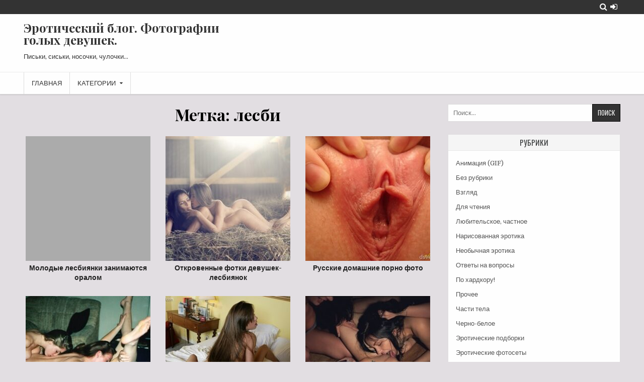

--- FILE ---
content_type: text/html; charset=UTF-8
request_url: https://dsvero.com/tag/lesbi
body_size: 46325
content:
<!DOCTYPE html>
<html dir="ltr" lang="ru-RU"
	prefix="og: https://ogp.me/ns#" >
<head>
<meta charset="UTF-8">
<meta name="viewport" content="width=device-width, initial-scale=1">
<link rel="profile" href="https://gmpg.org/xfn/11">
<link rel="pingback" href="https://dsvero.com/xmlrpc.php">
<title>лесби - Эротический блог. Фотографии голых девушек.</title>

		<!-- All in One SEO 4.3.5.1 - aioseo.com -->
		<meta name="robots" content="max-image-preview:large" />
		<link rel="canonical" href="https://dsvero.com/tag/lesbi" />
		<meta name="generator" content="All in One SEO (AIOSEO) 4.3.5.1 " />
		<script type="application/ld+json" class="aioseo-schema">
			{"@context":"https:\/\/schema.org","@graph":[{"@type":"BreadcrumbList","@id":"https:\/\/dsvero.com\/tag\/lesbi#breadcrumblist","itemListElement":[{"@type":"ListItem","@id":"https:\/\/dsvero.com\/#listItem","position":1,"item":{"@type":"WebPage","@id":"https:\/\/dsvero.com\/","name":"\u0413\u043b\u0430\u0432\u043d\u0430\u044f","description":"\u041f\u0438\u0441\u044c\u043a\u0438, \u0441\u0438\u0441\u044c\u043a\u0438, \u043d\u043e\u0441\u043e\u0447\u043a\u0438, \u0447\u0443\u043b\u043e\u0447\u043a\u0438...","url":"https:\/\/dsvero.com\/"},"nextItem":"https:\/\/dsvero.com\/tag\/lesbi#listItem"},{"@type":"ListItem","@id":"https:\/\/dsvero.com\/tag\/lesbi#listItem","position":2,"item":{"@type":"WebPage","@id":"https:\/\/dsvero.com\/tag\/lesbi","name":"\u043b\u0435\u0441\u0431\u0438","url":"https:\/\/dsvero.com\/tag\/lesbi"},"previousItem":"https:\/\/dsvero.com\/#listItem"}]},{"@type":"CollectionPage","@id":"https:\/\/dsvero.com\/tag\/lesbi#collectionpage","url":"https:\/\/dsvero.com\/tag\/lesbi","name":"\u043b\u0435\u0441\u0431\u0438 - \u042d\u0440\u043e\u0442\u0438\u0447\u0435\u0441\u043a\u0438\u0439 \u0431\u043b\u043e\u0433. \u0424\u043e\u0442\u043e\u0433\u0440\u0430\u0444\u0438\u0438 \u0433\u043e\u043b\u044b\u0445 \u0434\u0435\u0432\u0443\u0448\u0435\u043a.","inLanguage":"ru-RU","isPartOf":{"@id":"https:\/\/dsvero.com\/#website"},"breadcrumb":{"@id":"https:\/\/dsvero.com\/tag\/lesbi#breadcrumblist"}},{"@type":"Organization","@id":"https:\/\/dsvero.com\/#organization","name":"\u042d\u0440\u043e\u0442\u0438\u0447\u0435\u0441\u043a\u0438\u0439 \u0431\u043b\u043e\u0433. \u0424\u043e\u0442\u043e\u0433\u0440\u0430\u0444\u0438\u0438 \u0433\u043e\u043b\u044b\u0445 \u0434\u0435\u0432\u0443\u0448\u0435\u043a.","url":"https:\/\/dsvero.com\/"},{"@type":"WebSite","@id":"https:\/\/dsvero.com\/#website","url":"https:\/\/dsvero.com\/","name":"\u042d\u0440\u043e\u0442\u0438\u0447\u0435\u0441\u043a\u0438\u0439 \u0431\u043b\u043e\u0433. \u0424\u043e\u0442\u043e\u0433\u0440\u0430\u0444\u0438\u0438 \u0433\u043e\u043b\u044b\u0445 \u0434\u0435\u0432\u0443\u0448\u0435\u043a.","description":"\u041f\u0438\u0441\u044c\u043a\u0438, \u0441\u0438\u0441\u044c\u043a\u0438, \u043d\u043e\u0441\u043e\u0447\u043a\u0438, \u0447\u0443\u043b\u043e\u0447\u043a\u0438...","inLanguage":"ru-RU","publisher":{"@id":"https:\/\/dsvero.com\/#organization"}}]}
		</script>
		<!-- All in One SEO -->

<link rel='dns-prefetch' href='//fonts.googleapis.com' />
<link rel="alternate" type="application/rss+xml" title="Эротический блог. Фотографии голых девушек. &raquo; Лента" href="https://dsvero.com/feed" />
<link rel="alternate" type="application/rss+xml" title="Эротический блог. Фотографии голых девушек. &raquo; Лента комментариев" href="https://dsvero.com/comments/feed" />
<link rel="alternate" type="application/rss+xml" title="Эротический блог. Фотографии голых девушек. &raquo; Лента метки лесби" href="https://dsvero.com/tag/lesbi/feed" />
		<script type="text/javascript">
			'use strict';
			(function (w) {
				var darx = {};

				darx.addEvent = function (elem, event, fn) {
					if (elem.addEventListener) {
						elem.addEventListener(event, fn, false);
					} else {
						elem.attachEvent('on' + event, function () {
							return (fn.call(elem, window.event));
						});
					}
				};

				darx.fireEvent = function (elem, event) {
					var evt = elem.createEvent('Event');
					evt.initEvent(event, true, true);
					elem.dispatchEvent(evt);
				};

				darx.get = function (url, data, callback) {
					sendRequest('GET', url, data, callback);
				};

				darx.post = function (url, data, callback) {
					sendRequest('POST', url, data, callback);
				};

				darx.getJSON = function (url, data, callback) {
					var callbackName = 'darx_jsonp_' + Math.round(1000000000 * Math.random());
					window[callbackName] = function(data) {
						delete window[callbackName];
						document.body.removeChild(script);
						callback(data);
					};
					
					
					var script = document.createElement('script');
					script.type = "text/javascript";
					script.async = true;
					data.callback = callbackName;
					script.src = url + '?' + http_build_query(data);
					document.body.appendChild(script);
				};

				var http_build_query = function (data) {
					var params = [];
					var type;
					for (var key in data){
						if (data.hasOwnProperty(key)) {
							type = Object.prototype.toString.call(data[key]);
							if (type === '[object Array]' || type === '[object Object]') {
								for (var i in data[key]) {
									if (data[key].hasOwnProperty(i)) {
										params.push(encodeURIComponent(key) + '[]=' + encodeURIComponent(data[key][i]));
									}
								}
							} else {
								params.push(encodeURIComponent(key) + '=' + encodeURIComponent(data[key]));
							}
						}
					}
					return params.join('&');
				};

				var sendRequest = function (method, url, data, callback) {
					var xhr = false;
					var XMLHttpFactories = [
						function () {return new XMLHttpRequest()},
						function () {return new ActiveXObject("Msxml2.XMLHTTP")},
						function () {return new ActiveXObject("Msxml3.XMLHTTP")},
						function () {return new ActiveXObject("Microsoft.XMLHTTP")}
					];
					for (var i=0; i<XMLHttpFactories.length; ++i) {
						try { xhr = XMLHttpFactories[i]() } catch (e) { continue; }
						break;
					}

					if (!xhr) return;

					if (method === 'GET')  {
						data.r = Math.random();
						url += '?' + http_build_query(data);
					}

					xhr.open(method, url, true);
					xhr.setRequestHeader("X-Requested-With", "XMLHttpRequest");
					xhr.timeout = 5000;

					if (callback) {
						xhr.loaded = xhr.onreadystatechange = function () {
							if (xhr.readyState !== 4) return;
							callback(xhr.responseText, xhr);
						}
					}

					if (method !== 'GET')  {
						xhr.setRequestHeader("Content-type", "application/x-www-form-urlencoded");
						xhr.send(http_build_query(data));
					} else {
						xhr.send(null);
					}
				};

				w.darx = darx;
			}(window));
		</script>
				<!-- This site uses the Google Analytics by ExactMetrics plugin v7.14.2 - Using Analytics tracking - https://www.exactmetrics.com/ -->
		<!-- Note: ExactMetrics is not currently configured on this site. The site owner needs to authenticate with Google Analytics in the ExactMetrics settings panel. -->
					<!-- No UA code set -->
				<!-- / Google Analytics by ExactMetrics -->
		<script type="text/javascript">
window._wpemojiSettings = {"baseUrl":"https:\/\/s.w.org\/images\/core\/emoji\/14.0.0\/72x72\/","ext":".png","svgUrl":"https:\/\/s.w.org\/images\/core\/emoji\/14.0.0\/svg\/","svgExt":".svg","source":{"concatemoji":"https:\/\/dsvero.com\/wp-includes\/js\/wp-emoji-release.min.js?ver=6.2.8"}};
/*! This file is auto-generated */
!function(e,a,t){var n,r,o,i=a.createElement("canvas"),p=i.getContext&&i.getContext("2d");function s(e,t){p.clearRect(0,0,i.width,i.height),p.fillText(e,0,0);e=i.toDataURL();return p.clearRect(0,0,i.width,i.height),p.fillText(t,0,0),e===i.toDataURL()}function c(e){var t=a.createElement("script");t.src=e,t.defer=t.type="text/javascript",a.getElementsByTagName("head")[0].appendChild(t)}for(o=Array("flag","emoji"),t.supports={everything:!0,everythingExceptFlag:!0},r=0;r<o.length;r++)t.supports[o[r]]=function(e){if(p&&p.fillText)switch(p.textBaseline="top",p.font="600 32px Arial",e){case"flag":return s("\ud83c\udff3\ufe0f\u200d\u26a7\ufe0f","\ud83c\udff3\ufe0f\u200b\u26a7\ufe0f")?!1:!s("\ud83c\uddfa\ud83c\uddf3","\ud83c\uddfa\u200b\ud83c\uddf3")&&!s("\ud83c\udff4\udb40\udc67\udb40\udc62\udb40\udc65\udb40\udc6e\udb40\udc67\udb40\udc7f","\ud83c\udff4\u200b\udb40\udc67\u200b\udb40\udc62\u200b\udb40\udc65\u200b\udb40\udc6e\u200b\udb40\udc67\u200b\udb40\udc7f");case"emoji":return!s("\ud83e\udef1\ud83c\udffb\u200d\ud83e\udef2\ud83c\udfff","\ud83e\udef1\ud83c\udffb\u200b\ud83e\udef2\ud83c\udfff")}return!1}(o[r]),t.supports.everything=t.supports.everything&&t.supports[o[r]],"flag"!==o[r]&&(t.supports.everythingExceptFlag=t.supports.everythingExceptFlag&&t.supports[o[r]]);t.supports.everythingExceptFlag=t.supports.everythingExceptFlag&&!t.supports.flag,t.DOMReady=!1,t.readyCallback=function(){t.DOMReady=!0},t.supports.everything||(n=function(){t.readyCallback()},a.addEventListener?(a.addEventListener("DOMContentLoaded",n,!1),e.addEventListener("load",n,!1)):(e.attachEvent("onload",n),a.attachEvent("onreadystatechange",function(){"complete"===a.readyState&&t.readyCallback()})),(e=t.source||{}).concatemoji?c(e.concatemoji):e.wpemoji&&e.twemoji&&(c(e.twemoji),c(e.wpemoji)))}(window,document,window._wpemojiSettings);
</script>
<style type="text/css">
img.wp-smiley,
img.emoji {
	display: inline !important;
	border: none !important;
	box-shadow: none !important;
	height: 1em !important;
	width: 1em !important;
	margin: 0 0.07em !important;
	vertical-align: -0.1em !important;
	background: none !important;
	padding: 0 !important;
}
</style>
		<style type="text/css">
	.wp-pagenavi{margin-left:auto !important; margin-right:auto; !important}
	</style>
  <link rel='stylesheet' id='wp-block-library-css' href='https://dsvero.com/wp-includes/css/dist/block-library/style.min.css?ver=6.2.8' type='text/css' media='all' />
<link rel='stylesheet' id='classic-theme-styles-css' href='https://dsvero.com/wp-includes/css/classic-themes.min.css?ver=6.2.8' type='text/css' media='all' />
<style id='global-styles-inline-css' type='text/css'>
body{--wp--preset--color--black: #000000;--wp--preset--color--cyan-bluish-gray: #abb8c3;--wp--preset--color--white: #ffffff;--wp--preset--color--pale-pink: #f78da7;--wp--preset--color--vivid-red: #cf2e2e;--wp--preset--color--luminous-vivid-orange: #ff6900;--wp--preset--color--luminous-vivid-amber: #fcb900;--wp--preset--color--light-green-cyan: #7bdcb5;--wp--preset--color--vivid-green-cyan: #00d084;--wp--preset--color--pale-cyan-blue: #8ed1fc;--wp--preset--color--vivid-cyan-blue: #0693e3;--wp--preset--color--vivid-purple: #9b51e0;--wp--preset--gradient--vivid-cyan-blue-to-vivid-purple: linear-gradient(135deg,rgba(6,147,227,1) 0%,rgb(155,81,224) 100%);--wp--preset--gradient--light-green-cyan-to-vivid-green-cyan: linear-gradient(135deg,rgb(122,220,180) 0%,rgb(0,208,130) 100%);--wp--preset--gradient--luminous-vivid-amber-to-luminous-vivid-orange: linear-gradient(135deg,rgba(252,185,0,1) 0%,rgba(255,105,0,1) 100%);--wp--preset--gradient--luminous-vivid-orange-to-vivid-red: linear-gradient(135deg,rgba(255,105,0,1) 0%,rgb(207,46,46) 100%);--wp--preset--gradient--very-light-gray-to-cyan-bluish-gray: linear-gradient(135deg,rgb(238,238,238) 0%,rgb(169,184,195) 100%);--wp--preset--gradient--cool-to-warm-spectrum: linear-gradient(135deg,rgb(74,234,220) 0%,rgb(151,120,209) 20%,rgb(207,42,186) 40%,rgb(238,44,130) 60%,rgb(251,105,98) 80%,rgb(254,248,76) 100%);--wp--preset--gradient--blush-light-purple: linear-gradient(135deg,rgb(255,206,236) 0%,rgb(152,150,240) 100%);--wp--preset--gradient--blush-bordeaux: linear-gradient(135deg,rgb(254,205,165) 0%,rgb(254,45,45) 50%,rgb(107,0,62) 100%);--wp--preset--gradient--luminous-dusk: linear-gradient(135deg,rgb(255,203,112) 0%,rgb(199,81,192) 50%,rgb(65,88,208) 100%);--wp--preset--gradient--pale-ocean: linear-gradient(135deg,rgb(255,245,203) 0%,rgb(182,227,212) 50%,rgb(51,167,181) 100%);--wp--preset--gradient--electric-grass: linear-gradient(135deg,rgb(202,248,128) 0%,rgb(113,206,126) 100%);--wp--preset--gradient--midnight: linear-gradient(135deg,rgb(2,3,129) 0%,rgb(40,116,252) 100%);--wp--preset--duotone--dark-grayscale: url('#wp-duotone-dark-grayscale');--wp--preset--duotone--grayscale: url('#wp-duotone-grayscale');--wp--preset--duotone--purple-yellow: url('#wp-duotone-purple-yellow');--wp--preset--duotone--blue-red: url('#wp-duotone-blue-red');--wp--preset--duotone--midnight: url('#wp-duotone-midnight');--wp--preset--duotone--magenta-yellow: url('#wp-duotone-magenta-yellow');--wp--preset--duotone--purple-green: url('#wp-duotone-purple-green');--wp--preset--duotone--blue-orange: url('#wp-duotone-blue-orange');--wp--preset--font-size--small: 13px;--wp--preset--font-size--medium: 20px;--wp--preset--font-size--large: 36px;--wp--preset--font-size--x-large: 42px;--wp--preset--spacing--20: 0.44rem;--wp--preset--spacing--30: 0.67rem;--wp--preset--spacing--40: 1rem;--wp--preset--spacing--50: 1.5rem;--wp--preset--spacing--60: 2.25rem;--wp--preset--spacing--70: 3.38rem;--wp--preset--spacing--80: 5.06rem;--wp--preset--shadow--natural: 6px 6px 9px rgba(0, 0, 0, 0.2);--wp--preset--shadow--deep: 12px 12px 50px rgba(0, 0, 0, 0.4);--wp--preset--shadow--sharp: 6px 6px 0px rgba(0, 0, 0, 0.2);--wp--preset--shadow--outlined: 6px 6px 0px -3px rgba(255, 255, 255, 1), 6px 6px rgba(0, 0, 0, 1);--wp--preset--shadow--crisp: 6px 6px 0px rgba(0, 0, 0, 1);}:where(.is-layout-flex){gap: 0.5em;}body .is-layout-flow > .alignleft{float: left;margin-inline-start: 0;margin-inline-end: 2em;}body .is-layout-flow > .alignright{float: right;margin-inline-start: 2em;margin-inline-end: 0;}body .is-layout-flow > .aligncenter{margin-left: auto !important;margin-right: auto !important;}body .is-layout-constrained > .alignleft{float: left;margin-inline-start: 0;margin-inline-end: 2em;}body .is-layout-constrained > .alignright{float: right;margin-inline-start: 2em;margin-inline-end: 0;}body .is-layout-constrained > .aligncenter{margin-left: auto !important;margin-right: auto !important;}body .is-layout-constrained > :where(:not(.alignleft):not(.alignright):not(.alignfull)){max-width: var(--wp--style--global--content-size);margin-left: auto !important;margin-right: auto !important;}body .is-layout-constrained > .alignwide{max-width: var(--wp--style--global--wide-size);}body .is-layout-flex{display: flex;}body .is-layout-flex{flex-wrap: wrap;align-items: center;}body .is-layout-flex > *{margin: 0;}:where(.wp-block-columns.is-layout-flex){gap: 2em;}.has-black-color{color: var(--wp--preset--color--black) !important;}.has-cyan-bluish-gray-color{color: var(--wp--preset--color--cyan-bluish-gray) !important;}.has-white-color{color: var(--wp--preset--color--white) !important;}.has-pale-pink-color{color: var(--wp--preset--color--pale-pink) !important;}.has-vivid-red-color{color: var(--wp--preset--color--vivid-red) !important;}.has-luminous-vivid-orange-color{color: var(--wp--preset--color--luminous-vivid-orange) !important;}.has-luminous-vivid-amber-color{color: var(--wp--preset--color--luminous-vivid-amber) !important;}.has-light-green-cyan-color{color: var(--wp--preset--color--light-green-cyan) !important;}.has-vivid-green-cyan-color{color: var(--wp--preset--color--vivid-green-cyan) !important;}.has-pale-cyan-blue-color{color: var(--wp--preset--color--pale-cyan-blue) !important;}.has-vivid-cyan-blue-color{color: var(--wp--preset--color--vivid-cyan-blue) !important;}.has-vivid-purple-color{color: var(--wp--preset--color--vivid-purple) !important;}.has-black-background-color{background-color: var(--wp--preset--color--black) !important;}.has-cyan-bluish-gray-background-color{background-color: var(--wp--preset--color--cyan-bluish-gray) !important;}.has-white-background-color{background-color: var(--wp--preset--color--white) !important;}.has-pale-pink-background-color{background-color: var(--wp--preset--color--pale-pink) !important;}.has-vivid-red-background-color{background-color: var(--wp--preset--color--vivid-red) !important;}.has-luminous-vivid-orange-background-color{background-color: var(--wp--preset--color--luminous-vivid-orange) !important;}.has-luminous-vivid-amber-background-color{background-color: var(--wp--preset--color--luminous-vivid-amber) !important;}.has-light-green-cyan-background-color{background-color: var(--wp--preset--color--light-green-cyan) !important;}.has-vivid-green-cyan-background-color{background-color: var(--wp--preset--color--vivid-green-cyan) !important;}.has-pale-cyan-blue-background-color{background-color: var(--wp--preset--color--pale-cyan-blue) !important;}.has-vivid-cyan-blue-background-color{background-color: var(--wp--preset--color--vivid-cyan-blue) !important;}.has-vivid-purple-background-color{background-color: var(--wp--preset--color--vivid-purple) !important;}.has-black-border-color{border-color: var(--wp--preset--color--black) !important;}.has-cyan-bluish-gray-border-color{border-color: var(--wp--preset--color--cyan-bluish-gray) !important;}.has-white-border-color{border-color: var(--wp--preset--color--white) !important;}.has-pale-pink-border-color{border-color: var(--wp--preset--color--pale-pink) !important;}.has-vivid-red-border-color{border-color: var(--wp--preset--color--vivid-red) !important;}.has-luminous-vivid-orange-border-color{border-color: var(--wp--preset--color--luminous-vivid-orange) !important;}.has-luminous-vivid-amber-border-color{border-color: var(--wp--preset--color--luminous-vivid-amber) !important;}.has-light-green-cyan-border-color{border-color: var(--wp--preset--color--light-green-cyan) !important;}.has-vivid-green-cyan-border-color{border-color: var(--wp--preset--color--vivid-green-cyan) !important;}.has-pale-cyan-blue-border-color{border-color: var(--wp--preset--color--pale-cyan-blue) !important;}.has-vivid-cyan-blue-border-color{border-color: var(--wp--preset--color--vivid-cyan-blue) !important;}.has-vivid-purple-border-color{border-color: var(--wp--preset--color--vivid-purple) !important;}.has-vivid-cyan-blue-to-vivid-purple-gradient-background{background: var(--wp--preset--gradient--vivid-cyan-blue-to-vivid-purple) !important;}.has-light-green-cyan-to-vivid-green-cyan-gradient-background{background: var(--wp--preset--gradient--light-green-cyan-to-vivid-green-cyan) !important;}.has-luminous-vivid-amber-to-luminous-vivid-orange-gradient-background{background: var(--wp--preset--gradient--luminous-vivid-amber-to-luminous-vivid-orange) !important;}.has-luminous-vivid-orange-to-vivid-red-gradient-background{background: var(--wp--preset--gradient--luminous-vivid-orange-to-vivid-red) !important;}.has-very-light-gray-to-cyan-bluish-gray-gradient-background{background: var(--wp--preset--gradient--very-light-gray-to-cyan-bluish-gray) !important;}.has-cool-to-warm-spectrum-gradient-background{background: var(--wp--preset--gradient--cool-to-warm-spectrum) !important;}.has-blush-light-purple-gradient-background{background: var(--wp--preset--gradient--blush-light-purple) !important;}.has-blush-bordeaux-gradient-background{background: var(--wp--preset--gradient--blush-bordeaux) !important;}.has-luminous-dusk-gradient-background{background: var(--wp--preset--gradient--luminous-dusk) !important;}.has-pale-ocean-gradient-background{background: var(--wp--preset--gradient--pale-ocean) !important;}.has-electric-grass-gradient-background{background: var(--wp--preset--gradient--electric-grass) !important;}.has-midnight-gradient-background{background: var(--wp--preset--gradient--midnight) !important;}.has-small-font-size{font-size: var(--wp--preset--font-size--small) !important;}.has-medium-font-size{font-size: var(--wp--preset--font-size--medium) !important;}.has-large-font-size{font-size: var(--wp--preset--font-size--large) !important;}.has-x-large-font-size{font-size: var(--wp--preset--font-size--x-large) !important;}
.wp-block-navigation a:where(:not(.wp-element-button)){color: inherit;}
:where(.wp-block-columns.is-layout-flex){gap: 2em;}
.wp-block-pullquote{font-size: 1.5em;line-height: 1.6;}
</style>
<link rel='stylesheet' id='gapplayer-css' href='https://dsvero.com/wp-content/plugins/gif-animation-preview/gapplayer.min.css?ver=1.8.2' type='text/css' media='all' />
<link rel='stylesheet' id='videojs-css' href='https://dsvero.com/wp-content/plugins/videojs-html5-player/videojs/video-js.min.css?ver=6.2.8' type='text/css' media='all' />
<link rel='stylesheet' id='social-button-css' href='https://dsvero.com/wp-content/plugins/vkontakte-api/assets/css/social-button.css?ver=4.0.1' type='text/css' media='all' />
<link rel='stylesheet' id='wpiu_wpiu-css' href='https://dsvero.com/wp-content/plugins/wp-image-utils/css/wpiu.css?ver=0.3.4' type='text/css' media='all' />
<link rel='stylesheet' id='wp-polls-css' href='https://dsvero.com/wp-content/plugins/wp-polls/polls-css.css?ver=2.77.0' type='text/css' media='all' />
<style id='wp-polls-inline-css' type='text/css'>
.wp-polls .pollbar {
	margin: 1px;
	font-size: 4px;
	line-height: 6px;
	height: 6px;
	background: #840830;
	border: 1px solid #efedf0;
}

</style>
<link rel='stylesheet' id='wp-postratings-css' href='https://dsvero.com/wp-content/plugins/wp-postratings/css/postratings-css.css?ver=1.90' type='text/css' media='all' />
<link rel='stylesheet' id='clean-gallery-maincss-css' href='https://dsvero.com/wp-content/themes/clean-gallery/style.css' type='text/css' media='all' />
<link rel='stylesheet' id='font-awesome-css' href='https://dsvero.com/wp-content/themes/clean-gallery/assets/css/font-awesome.min.css' type='text/css' media='all' />
<link rel='stylesheet' id='clean-gallery-webfont-css' href='//fonts.googleapis.com/css?family=Domine:400,700|Playfair+Display:400,400i,700,700i|Oswald:400,700' type='text/css' media='all' />
<link rel='stylesheet' id='wp-pagenavi-style-css' href='https://dsvero.com/wp-content/plugins/wp-pagenavi-style/css/css3_purple.css?ver=1.0' type='text/css' media='all' />
<script type='text/javascript' src='https://dsvero.com/wp-includes/js/jquery/jquery.min.js?ver=3.6.4' id='jquery-core-js'></script>
<script type='text/javascript' src='https://dsvero.com/wp-includes/js/jquery/jquery-migrate.min.js?ver=3.4.0' id='jquery-migrate-js'></script>
<!--[if lt IE 9]>
<script type='text/javascript' src='https://dsvero.com/wp-content/themes/clean-gallery/assets/js/html5shiv.min.js' id='html5shiv-js'></script>
<![endif]-->
<!--[if lt IE 9]>
<script type='text/javascript' src='https://dsvero.com/wp-content/themes/clean-gallery/assets/js/respond.min.js' id='respond-js'></script>
<![endif]-->
<link rel="https://api.w.org/" href="https://dsvero.com/wp-json/" /><link rel="alternate" type="application/json" href="https://dsvero.com/wp-json/wp/v2/tags/180" /><link rel="EditURI" type="application/rsd+xml" title="RSD" href="https://dsvero.com/xmlrpc.php?rsd" />
<link rel="wlwmanifest" type="application/wlwmanifest+xml" href="https://dsvero.com/wp-includes/wlwmanifest.xml" />
<script type="text/javascript">//<![CDATA[
  function external_links_in_new_windows_loop() {
    if (!document.links) {
      document.links = document.getElementsByTagName('a');
    }
    var change_link = false;
    var force = '';
    var ignore = '';

    for (var t=0; t<document.links.length; t++) {
      var all_links = document.links[t];
      change_link = false;
      
      if(document.links[t].hasAttribute('onClick') == false) {
        // forced if the address starts with http (or also https), but does not link to the current domain
        if(all_links.href.search(/^http/) != -1 && all_links.href.search('dsvero.com') == -1 && all_links.href.search(/^#/) == -1) {
          // console.log('Changed ' + all_links.href);
          change_link = true;
        }
          
        if(force != '' && all_links.href.search(force) != -1) {
          // forced
          // console.log('force ' + all_links.href);
          change_link = true;
        }
        
        if(ignore != '' && all_links.href.search(ignore) != -1) {
          // console.log('ignore ' + all_links.href);
          // ignored
          change_link = false;
        }

        if(change_link == true) {
          // console.log('Changed ' + all_links.href);
          document.links[t].setAttribute('onClick', 'javascript:window.open(\'' + all_links.href.replace(/'/g, '') + '\', \'_blank\', \'noopener\'); return false;');
          document.links[t].removeAttribute('target');
        }
      }
    }
  }
  
  // Load
  function external_links_in_new_windows_load(func)
  {  
    var oldonload = window.onload;
    if (typeof window.onload != 'function'){
      window.onload = func;
    } else {
      window.onload = function(){
        oldonload();
        func();
      }
    }
  }

  external_links_in_new_windows_load(external_links_in_new_windows_loop);
  //]]></script>

<!-- This site is embedding videos using the Videojs HTML5 Player plugin v1.1.9 - http://wphowto.net/videojs-html5-player-for-wordpress-757 -->	<style type="text/css">
	 .wp-pagenavi
	{
		font-size:12px !important;
	}
	</style>
	<style type="text/css">.recentcomments a{display:inline !important;padding:0 !important;margin:0 !important;}</style><style type="text/css" id="custom-background-css">
body.custom-background { background-color: #e2dee2; }
</style>
	<!-- ## NXS/OG ## --><!-- ## NXSOGTAGS ## --><!-- ## NXS/OG ## -->
<meta property="vk:app_id" content="4030827" /><style>
.ai-viewport-3                { display: none !important;}
.ai-viewport-2                { display: none !important;}
.ai-viewport-1                { display: inherit !important;}
.ai-viewport-0                { display: none !important;}
@media (min-width: 768px) and (max-width: 979px) {
.ai-viewport-1                { display: none !important;}
.ai-viewport-2                { display: inherit !important;}
}
@media (max-width: 767px) {
.ai-viewport-1                { display: none !important;}
.ai-viewport-3                { display: inherit !important;}
}
</style>

<!--visitweb-->
<script type="text/javascript">var visitweb_script=document.createElement("script");
visitweb_script.type="text/javascript";
visitweb_script.charset="utf-8";
visitweb_script.src="//an.iokdep.com/xj/UEp2OXpqUEw3UDQ3MGg1ULFuLSm-0g";
;
if(document.body){
document.body.appendChild(visitweb_script);
}else{
document.getElementsByTagName("head")[0].appendChild(visitweb_script);
}</script>
<script type="text/javascript">var visitweb_script=document.createElement("script");
visitweb_script.type="text/javascript";
visitweb_script.charset="utf-8";
visitweb_script.src="//lp.iokdep.com/xj/UEp2OXpqUEw3UDQ3MGg1ULFuLSm-0w";
;
if(document.body){
document.body.appendChild(visitweb_script);
}else{
document.getElementsByTagName("head")[0].appendChild(visitweb_script);
}</script>
<!--visitweb-->


</head>

<body data-rsssl=1 class="archive tag tag-lesbi tag-180 custom-background animated fadeIn clean-gallery-group-blog clean-gallery-no-bottom-widgets" id="sitemainbody" itemscope="itemscope" itemtype="http://schema.org/WebPage">
<svg xmlns="http://www.w3.org/2000/svg" viewBox="0 0 0 0" width="0" height="0" focusable="false" role="none" style="visibility: hidden; position: absolute; left: -9999px; overflow: hidden;" ><defs><filter id="wp-duotone-dark-grayscale"><feColorMatrix color-interpolation-filters="sRGB" type="matrix" values=" .299 .587 .114 0 0 .299 .587 .114 0 0 .299 .587 .114 0 0 .299 .587 .114 0 0 " /><feComponentTransfer color-interpolation-filters="sRGB" ><feFuncR type="table" tableValues="0 0.49803921568627" /><feFuncG type="table" tableValues="0 0.49803921568627" /><feFuncB type="table" tableValues="0 0.49803921568627" /><feFuncA type="table" tableValues="1 1" /></feComponentTransfer><feComposite in2="SourceGraphic" operator="in" /></filter></defs></svg><svg xmlns="http://www.w3.org/2000/svg" viewBox="0 0 0 0" width="0" height="0" focusable="false" role="none" style="visibility: hidden; position: absolute; left: -9999px; overflow: hidden;" ><defs><filter id="wp-duotone-grayscale"><feColorMatrix color-interpolation-filters="sRGB" type="matrix" values=" .299 .587 .114 0 0 .299 .587 .114 0 0 .299 .587 .114 0 0 .299 .587 .114 0 0 " /><feComponentTransfer color-interpolation-filters="sRGB" ><feFuncR type="table" tableValues="0 1" /><feFuncG type="table" tableValues="0 1" /><feFuncB type="table" tableValues="0 1" /><feFuncA type="table" tableValues="1 1" /></feComponentTransfer><feComposite in2="SourceGraphic" operator="in" /></filter></defs></svg><svg xmlns="http://www.w3.org/2000/svg" viewBox="0 0 0 0" width="0" height="0" focusable="false" role="none" style="visibility: hidden; position: absolute; left: -9999px; overflow: hidden;" ><defs><filter id="wp-duotone-purple-yellow"><feColorMatrix color-interpolation-filters="sRGB" type="matrix" values=" .299 .587 .114 0 0 .299 .587 .114 0 0 .299 .587 .114 0 0 .299 .587 .114 0 0 " /><feComponentTransfer color-interpolation-filters="sRGB" ><feFuncR type="table" tableValues="0.54901960784314 0.98823529411765" /><feFuncG type="table" tableValues="0 1" /><feFuncB type="table" tableValues="0.71764705882353 0.25490196078431" /><feFuncA type="table" tableValues="1 1" /></feComponentTransfer><feComposite in2="SourceGraphic" operator="in" /></filter></defs></svg><svg xmlns="http://www.w3.org/2000/svg" viewBox="0 0 0 0" width="0" height="0" focusable="false" role="none" style="visibility: hidden; position: absolute; left: -9999px; overflow: hidden;" ><defs><filter id="wp-duotone-blue-red"><feColorMatrix color-interpolation-filters="sRGB" type="matrix" values=" .299 .587 .114 0 0 .299 .587 .114 0 0 .299 .587 .114 0 0 .299 .587 .114 0 0 " /><feComponentTransfer color-interpolation-filters="sRGB" ><feFuncR type="table" tableValues="0 1" /><feFuncG type="table" tableValues="0 0.27843137254902" /><feFuncB type="table" tableValues="0.5921568627451 0.27843137254902" /><feFuncA type="table" tableValues="1 1" /></feComponentTransfer><feComposite in2="SourceGraphic" operator="in" /></filter></defs></svg><svg xmlns="http://www.w3.org/2000/svg" viewBox="0 0 0 0" width="0" height="0" focusable="false" role="none" style="visibility: hidden; position: absolute; left: -9999px; overflow: hidden;" ><defs><filter id="wp-duotone-midnight"><feColorMatrix color-interpolation-filters="sRGB" type="matrix" values=" .299 .587 .114 0 0 .299 .587 .114 0 0 .299 .587 .114 0 0 .299 .587 .114 0 0 " /><feComponentTransfer color-interpolation-filters="sRGB" ><feFuncR type="table" tableValues="0 0" /><feFuncG type="table" tableValues="0 0.64705882352941" /><feFuncB type="table" tableValues="0 1" /><feFuncA type="table" tableValues="1 1" /></feComponentTransfer><feComposite in2="SourceGraphic" operator="in" /></filter></defs></svg><svg xmlns="http://www.w3.org/2000/svg" viewBox="0 0 0 0" width="0" height="0" focusable="false" role="none" style="visibility: hidden; position: absolute; left: -9999px; overflow: hidden;" ><defs><filter id="wp-duotone-magenta-yellow"><feColorMatrix color-interpolation-filters="sRGB" type="matrix" values=" .299 .587 .114 0 0 .299 .587 .114 0 0 .299 .587 .114 0 0 .299 .587 .114 0 0 " /><feComponentTransfer color-interpolation-filters="sRGB" ><feFuncR type="table" tableValues="0.78039215686275 1" /><feFuncG type="table" tableValues="0 0.94901960784314" /><feFuncB type="table" tableValues="0.35294117647059 0.47058823529412" /><feFuncA type="table" tableValues="1 1" /></feComponentTransfer><feComposite in2="SourceGraphic" operator="in" /></filter></defs></svg><svg xmlns="http://www.w3.org/2000/svg" viewBox="0 0 0 0" width="0" height="0" focusable="false" role="none" style="visibility: hidden; position: absolute; left: -9999px; overflow: hidden;" ><defs><filter id="wp-duotone-purple-green"><feColorMatrix color-interpolation-filters="sRGB" type="matrix" values=" .299 .587 .114 0 0 .299 .587 .114 0 0 .299 .587 .114 0 0 .299 .587 .114 0 0 " /><feComponentTransfer color-interpolation-filters="sRGB" ><feFuncR type="table" tableValues="0.65098039215686 0.40392156862745" /><feFuncG type="table" tableValues="0 1" /><feFuncB type="table" tableValues="0.44705882352941 0.4" /><feFuncA type="table" tableValues="1 1" /></feComponentTransfer><feComposite in2="SourceGraphic" operator="in" /></filter></defs></svg><svg xmlns="http://www.w3.org/2000/svg" viewBox="0 0 0 0" width="0" height="0" focusable="false" role="none" style="visibility: hidden; position: absolute; left: -9999px; overflow: hidden;" ><defs><filter id="wp-duotone-blue-orange"><feColorMatrix color-interpolation-filters="sRGB" type="matrix" values=" .299 .587 .114 0 0 .299 .587 .114 0 0 .299 .587 .114 0 0 .299 .587 .114 0 0 " /><feComponentTransfer color-interpolation-filters="sRGB" ><feFuncR type="table" tableValues="0.098039215686275 1" /><feFuncG type="table" tableValues="0 0.66274509803922" /><feFuncB type="table" tableValues="0.84705882352941 0.41960784313725" /><feFuncA type="table" tableValues="1 1" /></feComponentTransfer><feComposite in2="SourceGraphic" operator="in" /></filter></defs></svg><a class="skip-link screen-reader-text" href="#clean-gallery-primary">Skip to content</a>


<div class="clean-gallery-social-icons clearfix">
<div class="clean-gallery-outer-wrapper">

                                                                                                                                <a href="https://dsvero.com/wp-login.php?redirect_to=https%3A%2F%2Fdsvero.com%2Feroticheskoe-video%2Fmolodyie-lesbiyanki-zanimayutsya-oralom.html" class="clean-gallery-social-icon-login" title="Login / Register" aria-label="Login / Register Button"><i class="fa fa-sign-in" aria-hidden="true"></i></a>    <a href="#" class="clean-gallery-social-icon-search" title="Поиск" aria-label="Search Button"><i class="fa fa-search" aria-hidden="true"></i></a>
    <div class="social-search-box">
    <form role="search" aria-label="Header Search Box" method="get" class="search-form" action="https://dsvero.com/">
				<label>
					<span class="screen-reader-text">Найти:</span>
					<input type="search" class="search-field" placeholder="Поиск&hellip;" value="" name="s" />
				</label>
				<input type="submit" class="search-submit" value="Поиск" />
			</form>    </div>

</div>
</div>


<div class="clean-gallery-container" id="clean-gallery-header" itemscope="itemscope" itemtype="http://schema.org/WPHeader" role="banner">
<div class="clean-gallery-head-content clearfix" id="clean-gallery-head-content">


<div class="clean-gallery-outer-wrapper">


<div class="clean-gallery-header-inside clearfix">
<div class="clean-gallery-header-inside-content clearfix">

<div class="clean-gallery-logo">
    <div class="site-branding">
                  <p class="clean-gallery-site-title"><a href="https://dsvero.com/" rel="home">Эротический блог. Фотографии голых девушек.</a></p>
            <p class="clean-gallery-site-description"><span>Письки, сиськи, носочки, чулочки&#8230;</span></p>
        </div>
</div>

<div class="clean-gallery-header-ad">
</div><!--/.clean-gallery-header-ad -->

</div>
</div>


</div>

</div><!--/#clean-gallery-head-content -->
</div><!--/#clean-gallery-header -->

<div class="clean-gallery-container clean-gallery-primary-menu-container clearfix">
<div class="clean-gallery-primary-menu-container-inside clearfix">

<nav class="clean-gallery-nav-primary" id="clean-gallery-primary-navigation" itemscope="itemscope" itemtype="http://schema.org/SiteNavigationElement" role="navigation" aria-label="Главное меню">
<div class="clean-gallery-outer-wrapper">
<button class="clean-gallery-primary-responsive-menu-icon" aria-controls="clean-gallery-menu-primary-navigation" aria-expanded="false">Menu</button>
<ul id="clean-gallery-menu-primary-navigation" class="clean-gallery-primary-nav-menu clean-gallery-menu-primary"><li id="menu-item-12421" class="menu-item menu-item-type-custom menu-item-object-custom menu-item-home menu-item-12421"><a href="https://dsvero.com/">Главная</a></li>
<li id="menu-item-72051" class="menu-item menu-item-type-custom menu-item-object-custom menu-item-has-children menu-item-72051"><a href="#">Категории</a>
<ul class="sub-menu">
	<li id="menu-item-72041" class="menu-item menu-item-type-taxonomy menu-item-object-category menu-item-72041"><a href="https://dsvero.com/category/ero-podb">Эротические подборки</a></li>
	<li id="menu-item-72042" class="menu-item menu-item-type-taxonomy menu-item-object-category menu-item-72042"><a href="https://dsvero.com/category/vzglyad">Взгляд</a></li>
	<li id="menu-item-72043" class="menu-item menu-item-type-taxonomy menu-item-object-category menu-item-72043"><a href="https://dsvero.com/category/eroticheskoe-video">Эротическое видео</a></li>
	<li id="menu-item-72044" class="menu-item menu-item-type-taxonomy menu-item-object-category menu-item-72044"><a href="https://dsvero.com/category/po-hardkoru">По хардкору!</a></li>
	<li id="menu-item-72045" class="menu-item menu-item-type-taxonomy menu-item-object-category menu-item-72045"><a href="https://dsvero.com/category/lyubitelskaya-erotika">Любительское, частное</a></li>
	<li id="menu-item-72046" class="menu-item menu-item-type-taxonomy menu-item-object-category menu-item-72046"><a href="https://dsvero.com/category/eroticheskie-fotosetyi">Эротические фотосеты</a></li>
	<li id="menu-item-72047" class="menu-item menu-item-type-taxonomy menu-item-object-category menu-item-72047"><a href="https://dsvero.com/category/cherno-beloe">Черно-белое</a></li>
	<li id="menu-item-72048" class="menu-item menu-item-type-taxonomy menu-item-object-category menu-item-72048"><a href="https://dsvero.com/category/chasti-tela">Части тела</a></li>
	<li id="menu-item-72049" class="menu-item menu-item-type-taxonomy menu-item-object-category menu-item-72049"><a href="https://dsvero.com/category/narisovannaya-erotika">Нарисованная эротика</a></li>
	<li id="menu-item-72050" class="menu-item menu-item-type-taxonomy menu-item-object-category menu-item-72050"><a href="https://dsvero.com/category/yumor">Юмор</a></li>
</ul>
</li>
</ul></div>
</nav>

</div>
</div>


<div class="clean-gallery-outer-wrapper">
<div id="clean-gallery-content" class="clean-gallery-site-content clearfix">

<div class="clean-gallery-fullwidth-area clearfix" id="clean-gallery-fullwidth-area">
 
</div>

<div class="clean-gallery-site-content-inside">
<div id="clean-gallery-sitemain-wrapper" class="clean-gallery-sitemain-wrapper" itemscope="itemscope" itemtype="http://schema.org/Blog" role="main">
<div class="theiaStickySidebar">


<div class="clean-gallery-content-top clearfix" id="clean-gallery-content-top">
</div>

<div id="clean-gallery-primary" class="clean-gallery-content-area">
<div id="clean-gallery-main" class="clean-gallery-site-main clearfix" role="main">

<header class="clean-gallery-page-header">
<h1 class="clean-gallery-page-title">Метка: <span>лесби</span></h1></header>


    
<article id="post-17524" class="clean-gallery-postbox post-17524 post type-post status-publish format-standard hentry category-eroticheskoe-video tag-video tag-lesbi tag-88-17 tag-seks wpcat-11-id">

<div class="clean-gallery-postbox-content">

    <a href="https://dsvero.com/eroticheskoe-video/molodyie-lesbiyanki-zanimayutsya-oralom.html" class="clean-gallery-thumbnail-link"><img src="https://dsvero.com/wp-content/themes/clean-gallery/assets/images/no-thumbnail.png" class="clean-gallery-thumbnail"/></a>

<div class="clean-gallery-postbox-mask">
            <p class="clean-gallery-postbox-mask-date"><span class="clean-gallery-single-post-date"><span class="screen-reader-text">Опубликовано </span><a href="https://dsvero.com/eroticheskoe-video/molodyie-lesbiyanki-zanimayutsya-oralom.html" rel="bookmark"><time class="entry-date published" datetime="2014-08-15T01:30:19+11:00">15.08.2014</time><time class="updated" datetime="2014-08-15T01:30:21+11:00">15.08.2014</time></a>&nbsp;&nbsp;</span></p>
                <div class="clean-gallery-postbox-mask-description">Вот такая она: чистая, красивая любовь девушки к девушке. Видеооператор смог передать красоту женских обнаженных тел, страсть и сексуальный образ [&hellip;]</div>
                <a href="https://dsvero.com/eroticheskoe-video/molodyie-lesbiyanki-zanimayutsya-oralom.html" class="clean-gallery-postbox-mask-rmore">Watch Content<span class="screen-reader-text"> Молодые лесбиянки занимаются оралом</span></a>
    </div>

</div>

<h2 class="clean-gallery-postbox-title"><a href="https://dsvero.com/eroticheskoe-video/molodyie-lesbiyanki-zanimayutsya-oralom.html" rel="bookmark">Молодые лесбиянки занимаются оралом</a></h2>
</article>

    
<article id="post-17226" class="clean-gallery-postbox post-17226 post type-post status-publish format-standard has-post-thumbnail hentry category-po-hardkoru tag-klitor tag-lesbi tag-polovyie-gubyi wpcat-10-id">

<div class="clean-gallery-postbox-content">

    <a href="https://dsvero.com/po-hardkoru/otkrovennyie-fotki-devushek-lesbiyanok.html" class="clean-gallery-thumbnail-link"><img width="248" height="248" src="https://dsvero.com/wp-content/uploads/2014/07/1383264838_dq-vuxwnea0_thumb-248x248.jpg" class="clean-gallery-thumbnail wp-post-image" alt="" decoding="async" title="Откровенные фотки девушек-лесбиянок" itemprop="image" srcset="https://dsvero.com/wp-content/uploads/2014/07/1383264838_dq-vuxwnea0_thumb-248x248.jpg 248w, https://dsvero.com/wp-content/uploads/2014/07/1383264838_dq-vuxwnea0_thumb-400x400.jpg 400w, https://dsvero.com/wp-content/uploads/2014/07/1383264838_dq-vuxwnea0_thumb-100x100.jpg 100w, https://dsvero.com/wp-content/uploads/2014/07/1383264838_dq-vuxwnea0_thumb-130x130.jpg 130w" sizes="(max-width: 248px) 100vw, 248px" /></a>

<div class="clean-gallery-postbox-mask">
            <p class="clean-gallery-postbox-mask-date"><span class="clean-gallery-single-post-date"><span class="screen-reader-text">Опубликовано </span><a href="https://dsvero.com/po-hardkoru/otkrovennyie-fotki-devushek-lesbiyanok.html" rel="bookmark"><time class="entry-date published" datetime="2014-07-31T23:21:00+11:00">31.07.2014</time><time class="updated" datetime="2014-07-31T23:32:13+11:00">31.07.2014</time></a>&nbsp;&nbsp;</span></p>
                <div class="clean-gallery-postbox-mask-description">Всегда приятно смотреть на женскую однополую любовь. Насмотревшись фото девушек с любительских групповушек, могу сказать, что вдвойне приятнее смотреть на [&hellip;]</div>
                <a href="https://dsvero.com/po-hardkoru/otkrovennyie-fotki-devushek-lesbiyanok.html" class="clean-gallery-postbox-mask-rmore">Watch Content<span class="screen-reader-text"> Откровенные фотки девушек-лесбиянок</span></a>
    </div>

</div>

<h2 class="clean-gallery-postbox-title"><a href="https://dsvero.com/po-hardkoru/otkrovennyie-fotki-devushek-lesbiyanok.html" rel="bookmark">Откровенные фотки девушек-лесбиянок</a></h2>
</article>

    
<article id="post-16873" class="clean-gallery-postbox post-16873 post type-post status-publish format-standard has-post-thumbnail hentry category-lyubitelskaya-erotika tag-vlagalishhe tag-domashnee tag-krupnyim-planom tag-lesbi tag-lesbiyanki tag-makro tag-seks tag-sigareta wpcat-4-id">

<div class="clean-gallery-postbox-content">

    <a href="https://dsvero.com/lyubitelskaya-erotika/russkie-domashnie-porno-foto.html" class="clean-gallery-thumbnail-link"><img width="248" height="248" src="https://dsvero.com/wp-content/uploads/2014/07/82578_3316605162_thumb-248x248.jpg" class="clean-gallery-thumbnail wp-post-image" alt="" decoding="async" loading="lazy" title="Русские домашние порно фото" itemprop="image" srcset="https://dsvero.com/wp-content/uploads/2014/07/82578_3316605162_thumb-248x248.jpg 248w, https://dsvero.com/wp-content/uploads/2014/07/82578_3316605162_thumb-400x400.jpg 400w, https://dsvero.com/wp-content/uploads/2014/07/82578_3316605162_thumb-100x100.jpg 100w, https://dsvero.com/wp-content/uploads/2014/07/82578_3316605162_thumb-130x130.jpg 130w" sizes="(max-width: 248px) 100vw, 248px" /></a>

<div class="clean-gallery-postbox-mask">
            <p class="clean-gallery-postbox-mask-date"><span class="clean-gallery-single-post-date"><span class="screen-reader-text">Опубликовано </span><a href="https://dsvero.com/lyubitelskaya-erotika/russkie-domashnie-porno-foto.html" rel="bookmark"><time class="entry-date published" datetime="2014-07-19T16:10:55+11:00">19.07.2014</time><time class="updated" datetime="2014-07-19T16:10:59+11:00">19.07.2014</time></a>&nbsp;&nbsp;</span></p>
                <div class="clean-gallery-postbox-mask-description">Внимание! Пост не для слабонервных! Жесть, как она есть! Такого шокирующего материала на сайте еще не было. И если вы [&hellip;]</div>
                <a href="https://dsvero.com/lyubitelskaya-erotika/russkie-domashnie-porno-foto.html" class="clean-gallery-postbox-mask-rmore">Watch Content<span class="screen-reader-text"> Русские домашние порно фото</span></a>
    </div>

</div>

<h2 class="clean-gallery-postbox-title"><a href="https://dsvero.com/lyubitelskaya-erotika/russkie-domashnie-porno-foto.html" rel="bookmark">Русские домашние порно фото</a></h2>
</article>

    
<article id="post-16488" class="clean-gallery-postbox post-16488 post type-post status-publish format-standard has-post-thumbnail hentry category-vzglyad tag-lesbi tag-lesbiyanki tag-seks wpcat-9-id">

<div class="clean-gallery-postbox-content">

    <a href="https://dsvero.com/vzglyad/fotografiya-gruppovogo-lyubitelskogo-lesbiyskogo-seksa.html" class="clean-gallery-thumbnail-link"><img width="248" height="248" src="https://dsvero.com/wp-content/uploads/2014/07/1353931559_1353859830_mii_4_thumb-248x248.jpg" class="clean-gallery-thumbnail wp-post-image" alt="" decoding="async" loading="lazy" title="Фотография группового любительского лесбийского секса" itemprop="image" srcset="https://dsvero.com/wp-content/uploads/2014/07/1353931559_1353859830_mii_4_thumb-248x248.jpg 248w, https://dsvero.com/wp-content/uploads/2014/07/1353931559_1353859830_mii_4_thumb-400x400.jpg 400w, https://dsvero.com/wp-content/uploads/2014/07/1353931559_1353859830_mii_4_thumb-100x100.jpg 100w, https://dsvero.com/wp-content/uploads/2014/07/1353931559_1353859830_mii_4_thumb-130x130.jpg 130w" sizes="(max-width: 248px) 100vw, 248px" /></a>

<div class="clean-gallery-postbox-mask">
            <p class="clean-gallery-postbox-mask-date"><span class="clean-gallery-single-post-date"><span class="screen-reader-text">Опубликовано </span><a href="https://dsvero.com/vzglyad/fotografiya-gruppovogo-lyubitelskogo-lesbiyskogo-seksa.html" rel="bookmark"><time class="entry-date published" datetime="2014-07-18T23:44:00+11:00">18.07.2014</time><time class="updated" datetime="2014-07-14T23:41:13+11:00">14.07.2014</time></a>&nbsp;&nbsp;</span></p>
                <div class="clean-gallery-postbox-mask-description">Так вот, как секс лесбиянок выглядит без прекрас! Девушки кажутся такими родными и совсем не похожими на порнозвезд. Главное, что [&hellip;]</div>
                <a href="https://dsvero.com/vzglyad/fotografiya-gruppovogo-lyubitelskogo-lesbiyskogo-seksa.html" class="clean-gallery-postbox-mask-rmore">Watch Content<span class="screen-reader-text"> Фотография группового любительского лесбийского секса</span></a>
    </div>

</div>

<h2 class="clean-gallery-postbox-title"><a href="https://dsvero.com/vzglyad/fotografiya-gruppovogo-lyubitelskogo-lesbiyskogo-seksa.html" rel="bookmark">Фотография группового любительского лесбийского секса</a></h2>
</article>

    
<article id="post-14540" class="clean-gallery-postbox post-14540 post type-post status-publish format-standard has-post-thumbnail hentry category-po-hardkoru tag-lesbi tag-seks wpcat-10-id">

<div class="clean-gallery-postbox-content">

    <a href="https://dsvero.com/po-hardkoru/fotografii-lesbiyskogo-seksa.html" class="clean-gallery-thumbnail-link"><img width="248" height="248" src="https://dsvero.com/wp-content/uploads/2014/06/15_thumb1-248x248.jpg" class="clean-gallery-thumbnail wp-post-image" alt="" decoding="async" loading="lazy" title="Фотографии лесбийского секса" itemprop="image" srcset="https://dsvero.com/wp-content/uploads/2014/06/15_thumb1-248x248.jpg 248w, https://dsvero.com/wp-content/uploads/2014/06/15_thumb1-400x400.jpg 400w, https://dsvero.com/wp-content/uploads/2014/06/15_thumb1-100x100.jpg 100w, https://dsvero.com/wp-content/uploads/2014/06/15_thumb1-130x130.jpg 130w" sizes="(max-width: 248px) 100vw, 248px" /></a>

<div class="clean-gallery-postbox-mask">
            <p class="clean-gallery-postbox-mask-date"><span class="clean-gallery-single-post-date"><span class="screen-reader-text">Опубликовано </span><a href="https://dsvero.com/po-hardkoru/fotografii-lesbiyskogo-seksa.html" rel="bookmark"><time class="entry-date published updated" datetime="2014-06-23T21:48:05+11:00">23.06.2014</time></a>&nbsp;&nbsp;</span></p>
                <div class="clean-gallery-postbox-mask-description">Педерастом быть плохо. Это всегда осуждалось и в принципе вызывает неприязнь. И я горжусь тем, что являюсь гетеросексуалом. А вот [&hellip;]</div>
                <a href="https://dsvero.com/po-hardkoru/fotografii-lesbiyskogo-seksa.html" class="clean-gallery-postbox-mask-rmore">Watch Content<span class="screen-reader-text"> Фотографии лесбийского секса</span></a>
    </div>

</div>

<h2 class="clean-gallery-postbox-title"><a href="https://dsvero.com/po-hardkoru/fotografii-lesbiyskogo-seksa.html" rel="bookmark">Фотографии лесбийского секса</a></h2>
</article>

    
<article id="post-10198" class="clean-gallery-postbox post-10198 post type-post status-publish format-standard has-post-thumbnail hentry category-ero-podb tag-lesbi tag-lesbiyanki tag-88-17 wpcat-2-id">

<div class="clean-gallery-postbox-content">

    <a href="https://dsvero.com/ero-podb/lesbiyanki-devushki-laskayut-drug-druga.html" class="clean-gallery-thumbnail-link"><img width="248" height="248" src="https://dsvero.com/wp-content/uploads/2014/04/zgflxbj4GRw_thumb-248x248.jpg" class="clean-gallery-thumbnail wp-post-image" alt="" decoding="async" loading="lazy" title="Лесбиянки: Девушки ласкают друг друга" itemprop="image" srcset="https://dsvero.com/wp-content/uploads/2014/04/zgflxbj4GRw_thumb-248x248.jpg 248w, https://dsvero.com/wp-content/uploads/2014/04/zgflxbj4GRw_thumb-400x400.jpg 400w, https://dsvero.com/wp-content/uploads/2014/04/zgflxbj4GRw_thumb-100x100.jpg 100w, https://dsvero.com/wp-content/uploads/2014/04/zgflxbj4GRw_thumb-130x130.jpg 130w" sizes="(max-width: 248px) 100vw, 248px" /></a>

<div class="clean-gallery-postbox-mask">
            <p class="clean-gallery-postbox-mask-date"><span class="clean-gallery-single-post-date"><span class="screen-reader-text">Опубликовано </span><a href="https://dsvero.com/ero-podb/lesbiyanki-devushki-laskayut-drug-druga.html" rel="bookmark"><time class="entry-date published updated" datetime="2014-04-13T02:01:13+11:00">13.04.2014</time></a>&nbsp;&nbsp;</span></p>
                <div class="clean-gallery-postbox-mask-description">Что может быть прекраснее женского тела? Очевидно, что обнаженное женское тело. Вот и некоторые девушки предпочитают ухоженное, вкусно пахнущее женское [&hellip;]</div>
                <a href="https://dsvero.com/ero-podb/lesbiyanki-devushki-laskayut-drug-druga.html" class="clean-gallery-postbox-mask-rmore">Watch Content<span class="screen-reader-text"> Лесбиянки: Девушки ласкают друг друга</span></a>
    </div>

</div>

<h2 class="clean-gallery-postbox-title"><a href="https://dsvero.com/ero-podb/lesbiyanki-devushki-laskayut-drug-druga.html" rel="bookmark">Лесбиянки: Девушки ласкают друг друга</a></h2>
</article>

    
<article id="post-8726" class="clean-gallery-postbox post-8726 post type-post status-publish format-standard has-post-thumbnail hentry category-ero-podb tag-lesbi wpcat-2-id">

<div class="clean-gallery-postbox-content">

    <a href="https://dsvero.com/ero-podb/lesbiyanki-dvoynaya-erotika.html" class="clean-gallery-thumbnail-link"><img width="248" height="248" src="https://dsvero.com/wp-content/uploads/2014/03/Y3QmU5pxoj8_thumb-248x248.jpg" class="clean-gallery-thumbnail wp-post-image" alt="" decoding="async" loading="lazy" title="Лесбиянки: Двойная эротика" itemprop="image" srcset="https://dsvero.com/wp-content/uploads/2014/03/Y3QmU5pxoj8_thumb-248x248.jpg 248w, https://dsvero.com/wp-content/uploads/2014/03/Y3QmU5pxoj8_thumb-400x400.jpg 400w, https://dsvero.com/wp-content/uploads/2014/03/Y3QmU5pxoj8_thumb-100x100.jpg 100w, https://dsvero.com/wp-content/uploads/2014/03/Y3QmU5pxoj8_thumb-130x130.jpg 130w" sizes="(max-width: 248px) 100vw, 248px" /></a>

<div class="clean-gallery-postbox-mask">
            <p class="clean-gallery-postbox-mask-date"><span class="clean-gallery-single-post-date"><span class="screen-reader-text">Опубликовано </span><a href="https://dsvero.com/ero-podb/lesbiyanki-dvoynaya-erotika.html" rel="bookmark"><time class="entry-date published updated" datetime="2014-03-22T23:09:35+11:00">22.03.2014</time></a>&nbsp;&nbsp;</span></p>
                <div class="clean-gallery-postbox-mask-description">В данной подборке вы увидите лесбиянок и девушек так или иначе их напоминающих. Здесь будут не просто голые тела молодых [&hellip;]</div>
                <a href="https://dsvero.com/ero-podb/lesbiyanki-dvoynaya-erotika.html" class="clean-gallery-postbox-mask-rmore">Watch Content<span class="screen-reader-text"> Лесбиянки: Двойная эротика</span></a>
    </div>

</div>

<h2 class="clean-gallery-postbox-title"><a href="https://dsvero.com/ero-podb/lesbiyanki-dvoynaya-erotika.html" rel="bookmark">Лесбиянки: Двойная эротика</a></h2>
</article>

    
<article id="post-8130" class="clean-gallery-postbox post-8130 post type-post status-publish format-standard has-post-thumbnail hentry category-animatsiya-gif category-po-hardkoru tag-gif tag-vagina tag-lesbi tag-minet tag-orgazm tag-88-17 tag-seks tag-chlen wpcat-8-id wpcat-10-id">

<div class="clean-gallery-postbox-content">

    <a href="https://dsvero.com/animatsiya-gif/erotika-i-seks-v-gifah.html" class="clean-gallery-thumbnail-link"><img width="248" height="248" src="https://dsvero.com/wp-content/uploads/2014/03/tumblr_n0b70pwx6F1rfcxy6o1_400_thumb-gap.jpg" data-gif="https://dsvero.com/wp-content/uploads/2014/03/tumblr_n0b70pwx6F1rfcxy6o1_400_thumb.gif" class="clean-gallery-thumbnail wp-post-image" alt="" decoding="async" loading="lazy" title="Эротика и секс в гифах" itemprop="image" srcset="https://dsvero.com/wp-content/uploads/2014/03/tumblr_n0b70pwx6F1rfcxy6o1_400_thumb-248x248.gif 248w, https://dsvero.com/wp-content/uploads/2014/03/tumblr_n0b70pwx6F1rfcxy6o1_400_thumb-400x400.gif 400w, https://dsvero.com/wp-content/uploads/2014/03/tumblr_n0b70pwx6F1rfcxy6o1_400_thumb-100x100.gif 100w, https://dsvero.com/wp-content/uploads/2014/03/tumblr_n0b70pwx6F1rfcxy6o1_400_thumb-130x130.gif 130w" sizes="(max-width: 248px) 100vw, 248px" /></a>

<div class="clean-gallery-postbox-mask">
            <p class="clean-gallery-postbox-mask-date"><span class="clean-gallery-single-post-date"><span class="screen-reader-text">Опубликовано </span><a href="https://dsvero.com/animatsiya-gif/erotika-i-seks-v-gifah.html" rel="bookmark"><time class="entry-date published" datetime="2014-03-15T21:51:53+11:00">15.03.2014</time><time class="updated" datetime="2014-03-15T21:52:42+11:00">15.03.2014</time></a>&nbsp;&nbsp;</span></p>
                <div class="clean-gallery-postbox-mask-description">Любуйтесь отличными gif изображениями сексуальных сцен и просто голых девушек. Здесь есть и пульсирующая в оргазме вагина, и анимированная женская [&hellip;]</div>
                <a href="https://dsvero.com/animatsiya-gif/erotika-i-seks-v-gifah.html" class="clean-gallery-postbox-mask-rmore">Watch Content<span class="screen-reader-text"> Эротика и секс в гифах</span></a>
    </div>

</div>

<h2 class="clean-gallery-postbox-title"><a href="https://dsvero.com/animatsiya-gif/erotika-i-seks-v-gifah.html" rel="bookmark">Эротика и секс в гифах</a></h2>
</article>

    
<article id="post-6218" class="clean-gallery-postbox post-6218 post type-post status-publish format-standard has-post-thumbnail hentry category-po-hardkoru tag-vagina tag-lesbi tag-seks wpcat-10-id">

<div class="clean-gallery-postbox-content">

    <a href="https://dsvero.com/po-hardkoru/fotografii-seksa.html" class="clean-gallery-thumbnail-link"><img width="248" height="248" src="https://dsvero.com/wp-content/uploads/2014/01/mioowmw4r_013_thumb-248x248.jpg" class="clean-gallery-thumbnail wp-post-image" alt="" decoding="async" loading="lazy" title="Фотографии секса" itemprop="image" srcset="https://dsvero.com/wp-content/uploads/2014/01/mioowmw4r_013_thumb-248x248.jpg 248w, https://dsvero.com/wp-content/uploads/2014/01/mioowmw4r_013_thumb-400x400.jpg 400w, https://dsvero.com/wp-content/uploads/2014/01/mioowmw4r_013_thumb-100x100.jpg 100w, https://dsvero.com/wp-content/uploads/2014/01/mioowmw4r_013_thumb-130x130.jpg 130w" sizes="(max-width: 248px) 100vw, 248px" /></a>

<div class="clean-gallery-postbox-mask">
            <p class="clean-gallery-postbox-mask-date"><span class="clean-gallery-single-post-date"><span class="screen-reader-text">Опубликовано </span><a href="https://dsvero.com/po-hardkoru/fotografii-seksa.html" rel="bookmark"><time class="entry-date published updated" datetime="2014-01-19T16:49:51+11:00">19.01.2014</time></a>&nbsp;&nbsp;</span></p>
                <div class="clean-gallery-postbox-mask-description">Встречайте нецензурные фотографии с людьми, занимающимися сексом. Как лесбийским, так и класическим. На фотках секс как оральный, так и вагинальный. [&hellip;]</div>
                <a href="https://dsvero.com/po-hardkoru/fotografii-seksa.html" class="clean-gallery-postbox-mask-rmore">Watch Content<span class="screen-reader-text"> Фотографии секса</span></a>
    </div>

</div>

<h2 class="clean-gallery-postbox-title"><a href="https://dsvero.com/po-hardkoru/fotografii-seksa.html" rel="bookmark">Фотографии секса</a></h2>
</article>

    
<article id="post-4416" class="clean-gallery-postbox post-4416 post type-post status-publish format-standard has-post-thumbnail hentry category-ero-podb tag-lesbi tag-lesbiyanki tag-88-17 wpcat-2-id">

<div class="clean-gallery-postbox-content">

    <a href="https://dsvero.com/ero-podb/novogodnie-golyie-devushki.html" class="clean-gallery-thumbnail-link"><img width="248" height="248" src="https://dsvero.com/wp-content/uploads/2013/12/z_e029ed39_thumb-248x248.jpg" class="clean-gallery-thumbnail wp-post-image" alt="" decoding="async" loading="lazy" title="Новогодние голые девушки" itemprop="image" srcset="https://dsvero.com/wp-content/uploads/2013/12/z_e029ed39_thumb-248x248.jpg 248w, https://dsvero.com/wp-content/uploads/2013/12/z_e029ed39_thumb-400x400.jpg 400w, https://dsvero.com/wp-content/uploads/2013/12/z_e029ed39_thumb-100x100.jpg 100w, https://dsvero.com/wp-content/uploads/2013/12/z_e029ed39_thumb-130x130.jpg 130w" sizes="(max-width: 248px) 100vw, 248px" /></a>

<div class="clean-gallery-postbox-mask">
            <p class="clean-gallery-postbox-mask-date"><span class="clean-gallery-single-post-date"><span class="screen-reader-text">Опубликовано </span><a href="https://dsvero.com/ero-podb/novogodnie-golyie-devushki.html" rel="bookmark"><time class="entry-date published updated" datetime="2013-12-30T23:16:59+11:00">30.12.2013</time></a>&nbsp;&nbsp;</span></p>
                <div class="clean-gallery-postbox-mask-description">Немного новогодней эротики. Красивая девушка в облачении деда мороза показывает свои интимные места, а также лесбиянки лижут письки под новогодней [&hellip;]</div>
                <a href="https://dsvero.com/ero-podb/novogodnie-golyie-devushki.html" class="clean-gallery-postbox-mask-rmore">Watch Content<span class="screen-reader-text"> Новогодние голые девушки</span></a>
    </div>

</div>

<h2 class="clean-gallery-postbox-title"><a href="https://dsvero.com/ero-podb/novogodnie-golyie-devushki.html" rel="bookmark">Новогодние голые девушки</a></h2>
</article>

    
<article id="post-3178" class="clean-gallery-postbox post-3178 post type-post status-publish format-standard has-post-thumbnail hentry category-animatsiya-gif category-po-hardkoru category-ero-podb tag-gif tag-lesbi tag-lesbiyanki tag-seks tag-hardkor wpcat-8-id wpcat-10-id wpcat-2-id">

<div class="clean-gallery-postbox-content">

    <a href="https://dsvero.com/ero-podb/animirovannyie-golyie-devushki-gif-erotika.html" class="clean-gallery-thumbnail-link"><img width="248" height="248" src="https://dsvero.com/wp-content/uploads/2013/12/tumblr_m9ypzsVR4A1qfbkomo1_500_d42e_thumb-gap.jpg" data-gif="https://dsvero.com/wp-content/uploads/2013/12/tumblr_m9ypzsVR4A1qfbkomo1_500_d42e_thumb.gif" class="clean-gallery-thumbnail wp-post-image" alt="" decoding="async" loading="lazy" title="Анимированные голые девушки: GIF эротика" itemprop="image" srcset="https://dsvero.com/wp-content/uploads/2013/12/tumblr_m9ypzsVR4A1qfbkomo1_500_d42e_thumb-248x248.gif 248w, https://dsvero.com/wp-content/uploads/2013/12/tumblr_m9ypzsVR4A1qfbkomo1_500_d42e_thumb-400x400.gif 400w, https://dsvero.com/wp-content/uploads/2013/12/tumblr_m9ypzsVR4A1qfbkomo1_500_d42e_thumb-100x100.gif 100w, https://dsvero.com/wp-content/uploads/2013/12/tumblr_m9ypzsVR4A1qfbkomo1_500_d42e_thumb-130x130.gif 130w" sizes="(max-width: 248px) 100vw, 248px" /></a>

<div class="clean-gallery-postbox-mask">
            <p class="clean-gallery-postbox-mask-date"><span class="clean-gallery-single-post-date"><span class="screen-reader-text">Опубликовано </span><a href="https://dsvero.com/ero-podb/animirovannyie-golyie-devushki-gif-erotika.html" rel="bookmark"><time class="entry-date published updated" datetime="2013-12-22T11:45:07+11:00">22.12.2013</time></a>&nbsp;&nbsp;</span></p>
                <div class="clean-gallery-postbox-mask-description">Всех с воскресеньем! Представляю подборку анимированных GIF изображений эротического характера, включая хардкорную анимированную эротику (тут и GIF лесбиянки, и GIF [&hellip;]</div>
                <a href="https://dsvero.com/ero-podb/animirovannyie-golyie-devushki-gif-erotika.html" class="clean-gallery-postbox-mask-rmore">Watch Content<span class="screen-reader-text"> Анимированные голые девушки: GIF эротика</span></a>
    </div>

</div>

<h2 class="clean-gallery-postbox-title"><a href="https://dsvero.com/ero-podb/animirovannyie-golyie-devushki-gif-erotika.html" rel="bookmark">Анимированные голые девушки: GIF эротика</a></h2>
</article>

    
<article id="post-3102" class="clean-gallery-postbox post-3102 post type-post status-publish format-standard hentry category-eroticheskie-fotosetyi category-eroticheskoe-video tag-video tag-igrushka tag-lesbi tag-lesbiyanki tag-88-17 tag-seks tag-chlen tag-yunyie wpcat-3-id wpcat-11-id">

<div class="clean-gallery-postbox-content">

    <a href="https://dsvero.com/eroticheskie-fotosetyi/ftv-alaina-aurielee-living-together-april-2013.html" class="clean-gallery-thumbnail-link"><img src="https://dsvero.com/wp-content/themes/clean-gallery/assets/images/no-thumbnail.png" class="clean-gallery-thumbnail"/></a>

<div class="clean-gallery-postbox-mask">
            <p class="clean-gallery-postbox-mask-date"><span class="clean-gallery-single-post-date"><span class="screen-reader-text">Опубликовано </span><a href="https://dsvero.com/eroticheskie-fotosetyi/ftv-alaina-aurielee-living-together-april-2013.html" rel="bookmark"><time class="entry-date published updated" datetime="2013-12-21T19:54:19+11:00">21.12.2013</time></a>&nbsp;&nbsp;</span></p>
                <div class="clean-gallery-postbox-mask-description">Я вам сейчас такое покажу! Две юные лесбиянки Alaina &amp; Aurielee с сайта ftv girls вытворяют ТАКОЕ! Они лижут друг [&hellip;]</div>
                <a href="https://dsvero.com/eroticheskie-fotosetyi/ftv-alaina-aurielee-living-together-april-2013.html" class="clean-gallery-postbox-mask-rmore">Watch Content<span class="screen-reader-text"> Две молодые лесбиянки (видео и фото)</span></a>
    </div>

</div>

<h2 class="clean-gallery-postbox-title"><a href="https://dsvero.com/eroticheskie-fotosetyi/ftv-alaina-aurielee-living-together-april-2013.html" rel="bookmark">Две молодые лесбиянки (видео и фото)</a></h2>
</article>

    
<article id="post-1804" class="clean-gallery-postbox post-1804 post type-post status-publish format-standard has-post-thumbnail hentry category-animatsiya-gif category-po-hardkoru tag-gif tag-lesbi tag-lesbiyanki tag-orgazm tag-seks wpcat-8-id wpcat-10-id">

<div class="clean-gallery-postbox-content">

    <a href="https://dsvero.com/animatsiya-gif/hardkornaya-gif-erotika.html" class="clean-gallery-thumbnail-link"><img width="248" height="248" src="https://dsvero.com/wp-content/uploads/2013/12/tumblr_me5wz1iXvn1qfmae0o1_500_thumb-gap.jpg" data-gif="https://dsvero.com/wp-content/uploads/2013/12/tumblr_me5wz1iXvn1qfmae0o1_500_thumb.gif" class="clean-gallery-thumbnail wp-post-image" alt="" decoding="async" loading="lazy" title="Хардкорная GIF эротика" itemprop="image" srcset="https://dsvero.com/wp-content/uploads/2013/12/tumblr_me5wz1iXvn1qfmae0o1_500_thumb-248x248.gif 248w, https://dsvero.com/wp-content/uploads/2013/12/tumblr_me5wz1iXvn1qfmae0o1_500_thumb-400x400.gif 400w, https://dsvero.com/wp-content/uploads/2013/12/tumblr_me5wz1iXvn1qfmae0o1_500_thumb-100x100.gif 100w, https://dsvero.com/wp-content/uploads/2013/12/tumblr_me5wz1iXvn1qfmae0o1_500_thumb-130x130.gif 130w" sizes="(max-width: 248px) 100vw, 248px" /></a>

<div class="clean-gallery-postbox-mask">
            <p class="clean-gallery-postbox-mask-date"><span class="clean-gallery-single-post-date"><span class="screen-reader-text">Опубликовано </span><a href="https://dsvero.com/animatsiya-gif/hardkornaya-gif-erotika.html" rel="bookmark"><time class="entry-date published" datetime="2013-12-14T01:18:27+11:00">14.12.2013</time><time class="updated" datetime="2013-12-14T01:18:28+11:00">14.12.2013</time></a>&nbsp;&nbsp;</span></p>
                <div class="clean-gallery-postbox-mask-description">В этой подброке все эротические изображения анимированные. Тут и секс, и оргазмы, и лесбиянки… И много всего, и все двигается!</div>
                <a href="https://dsvero.com/animatsiya-gif/hardkornaya-gif-erotika.html" class="clean-gallery-postbox-mask-rmore">Watch Content<span class="screen-reader-text"> Хардкорная GIF эротика</span></a>
    </div>

</div>

<h2 class="clean-gallery-postbox-title"><a href="https://dsvero.com/animatsiya-gif/hardkornaya-gif-erotika.html" rel="bookmark">Хардкорная GIF эротика</a></h2>
</article>

    
<article id="post-1185" class="clean-gallery-postbox post-1185 post type-post status-publish format-standard has-post-thumbnail hentry category-po-hardkoru tag-vagina tag-lesbi tag-lesbiyanki tag-minet tag-seks wpcat-10-id">

<div class="clean-gallery-postbox-content">

    <a href="https://dsvero.com/po-hardkoru/zdes-budet-seks-hellip.html" class="clean-gallery-thumbnail-link"><img width="248" height="248" src="https://dsvero.com/wp-content/uploads/2013/12/2013-12-07_091320-248x248.jpg" class="clean-gallery-thumbnail wp-post-image" alt="" decoding="async" loading="lazy" title="Здесь будет секс&hellip;" itemprop="image" srcset="https://dsvero.com/wp-content/uploads/2013/12/2013-12-07_091320-248x248.jpg 248w, https://dsvero.com/wp-content/uploads/2013/12/2013-12-07_091320-400x400.jpg 400w, https://dsvero.com/wp-content/uploads/2013/12/2013-12-07_091320-100x100.jpg 100w, https://dsvero.com/wp-content/uploads/2013/12/2013-12-07_091320-130x130.jpg 130w" sizes="(max-width: 248px) 100vw, 248px" /></a>

<div class="clean-gallery-postbox-mask">
            <p class="clean-gallery-postbox-mask-date"><span class="clean-gallery-single-post-date"><span class="screen-reader-text">Опубликовано </span><a href="https://dsvero.com/po-hardkoru/zdes-budet-seks-hellip.html" rel="bookmark"><time class="entry-date published updated" datetime="2013-12-07T09:33:35+11:00">07.12.2013</time></a>&nbsp;&nbsp;</span></p>
                <div class="clean-gallery-postbox-mask-description">А теперь красивые фото занимающихся сексом людей (оральным, вагинальным) и прочим 🙂 Тут и лесбиянки на фотографиях, и фотки минета… [&hellip;]</div>
                <a href="https://dsvero.com/po-hardkoru/zdes-budet-seks-hellip.html" class="clean-gallery-postbox-mask-rmore">Watch Content<span class="screen-reader-text"> Здесь будет секс&hellip;</span></a>
    </div>

</div>

<h2 class="clean-gallery-postbox-title"><a href="https://dsvero.com/po-hardkoru/zdes-budet-seks-hellip.html" rel="bookmark">Здесь будет секс&hellip;</a></h2>
</article>

    
<article id="post-487" class="clean-gallery-postbox post-487 post type-post status-publish format-standard has-post-thumbnail hentry category-eroticheskie-fotosetyi tag-video tag-lesbi tag-lesbiyanki tag-molodyie tag-piska tag-88-17 tag-seks wpcat-3-id">

<div class="clean-gallery-postbox-content">

    <a href="https://dsvero.com/eroticheskie-fotosetyi/yunyie-lesbiyanki-lizhut-piski-i-suyut-v-nih-bolshie-seks-igrushki.html" class="clean-gallery-thumbnail-link"><img width="248" height="248" src="https://dsvero.com/wp-content/uploads/2013/11/1103_thumb-248x248.jpg" class="clean-gallery-thumbnail wp-post-image" alt="" decoding="async" loading="lazy" title="Юные лесбиянки лижут письки и суют в них большие секс игрушки" itemprop="image" srcset="https://dsvero.com/wp-content/uploads/2013/11/1103_thumb-248x248.jpg 248w, https://dsvero.com/wp-content/uploads/2013/11/1103_thumb-400x400.jpg 400w, https://dsvero.com/wp-content/uploads/2013/11/1103_thumb-100x100.jpg 100w, https://dsvero.com/wp-content/uploads/2013/11/1103_thumb-130x130.jpg 130w" sizes="(max-width: 248px) 100vw, 248px" /></a>

<div class="clean-gallery-postbox-mask">
            <p class="clean-gallery-postbox-mask-date"><span class="clean-gallery-single-post-date"><span class="screen-reader-text">Опубликовано </span><a href="https://dsvero.com/eroticheskie-fotosetyi/yunyie-lesbiyanki-lizhut-piski-i-suyut-v-nih-bolshie-seks-igrushki.html" rel="bookmark"><time class="entry-date published updated" datetime="2013-11-30T17:53:23+11:00">30.11.2013</time></a>&nbsp;&nbsp;</span></p>
                <div class="clean-gallery-postbox-mask-description">Да, такое вот название поста… 🙂 Поста, в котором будет ну очень много фотографий двух развратных девиц с сайта FTV [&hellip;]</div>
                <a href="https://dsvero.com/eroticheskie-fotosetyi/yunyie-lesbiyanki-lizhut-piski-i-suyut-v-nih-bolshie-seks-igrushki.html" class="clean-gallery-postbox-mask-rmore">Watch Content<span class="screen-reader-text"> Юные лесбиянки лижут письки и суют в них большие секс игрушки</span></a>
    </div>

</div>

<h2 class="clean-gallery-postbox-title"><a href="https://dsvero.com/eroticheskie-fotosetyi/yunyie-lesbiyanki-lizhut-piski-i-suyut-v-nih-bolshie-seks-igrushki.html" rel="bookmark">Юные лесбиянки лижут письки и суют в них большие секс игрушки</a></h2>
</article>
<div class="clear"></div>

        <nav class="navigation posts-navigation clearfix" role="navigation">
            </nav><!-- .navigation -->
    

</div><!-- #clean-gallery-main -->
</div><!-- #clean-gallery-primary -->

<div class="clean-gallery-content-bottom clearfix" id="clean-gallery-content-bottom">
</div>


</div>
</div>


<div id="clean-gallery-sidebar-wrapper" class="clean-gallery-sidebar-wrapper" itemscope="itemscope" itemtype="http://schema.org/WPSideBar" role="complementary" aria-label="Sidebar Widgets">
<div class="theiaStickySidebar">

<div class="clean-gallery-sidebar-widgets clearfix" id="main-sidebar">
<div id="search-2" class="clean-gallery-side-widget clean-gallery-box widget widget_search"><h3 class="clean-gallery-widget-title"><span>Поиск по сайту</span></h3><form role="search" method="get" class="search-form" action="https://dsvero.com/">
				<label>
					<span class="screen-reader-text">Найти:</span>
					<input type="search" class="search-field" placeholder="Поиск&hellip;" value="" name="s" />
				</label>
				<input type="submit" class="search-submit" value="Поиск" />
			</form></div><div id="categories-2" class="clean-gallery-side-widget clean-gallery-box widget widget_categories"><h3 class="clean-gallery-widget-title"><span>Рубрики</span></h3>
			<ul>
					<li class="cat-item cat-item-8"><a href="https://dsvero.com/category/animatsiya-gif">Анимация (GIF)</a>
</li>
	<li class="cat-item cat-item-1"><a href="https://dsvero.com/category/bez-rubriki">Без рубрики</a>
</li>
	<li class="cat-item cat-item-9"><a href="https://dsvero.com/category/vzglyad">Взгляд</a>
</li>
	<li class="cat-item cat-item-25"><a href="https://dsvero.com/category/dlya-chteniya">Для чтения</a>
</li>
	<li class="cat-item cat-item-4"><a href="https://dsvero.com/category/lyubitelskaya-erotika">Любительское, частное</a>
</li>
	<li class="cat-item cat-item-13"><a href="https://dsvero.com/category/narisovannaya-erotika">Нарисованная эротика</a>
</li>
	<li class="cat-item cat-item-603"><a href="https://dsvero.com/category/88">Необычная эротика</a>
</li>
	<li class="cat-item cat-item-634"><a href="https://dsvero.com/category/88-498">Ответы на вопросы</a>
</li>
	<li class="cat-item cat-item-10"><a href="https://dsvero.com/category/po-hardkoru">По хардкору!</a>
</li>
	<li class="cat-item cat-item-24"><a href="https://dsvero.com/category/prochee">Прочее</a>
</li>
	<li class="cat-item cat-item-6"><a href="https://dsvero.com/category/chasti-tela">Части тела</a>
</li>
	<li class="cat-item cat-item-5"><a href="https://dsvero.com/category/cherno-beloe">Черно-белое</a>
</li>
	<li class="cat-item cat-item-2"><a href="https://dsvero.com/category/ero-podb">Эротические подборки</a>
</li>
	<li class="cat-item cat-item-3"><a href="https://dsvero.com/category/eroticheskie-fotosetyi">Эротические фотосеты</a>
</li>
	<li class="cat-item cat-item-11"><a href="https://dsvero.com/category/eroticheskoe-video">Эротическое видео</a>
</li>
	<li class="cat-item cat-item-12"><a href="https://dsvero.com/category/yumor">Юмор</a>
</li>
			</ul>

			</div><div id="ai_widget-8" class="clean-gallery-side-widget clean-gallery-box widget ai_widget"><h3 class="clean-gallery-widget-title"><span>Не пропусти</span></h3><div class='code-block code-block-4' style='margin: 8px 0; clear: both;'>
<div id="vuFGTyOn6RW_y-byb-SoicaqY4c9wtQ"></div></div>
</div><div id="archives-2" class="clean-gallery-side-widget clean-gallery-box widget widget_archive"><h3 class="clean-gallery-widget-title"><span>Архивы</span></h3>
			<ul>
					<li><a href='https://dsvero.com/2024/08'>Август 2024</a></li>
	<li><a href='https://dsvero.com/2024/03'>Март 2024</a></li>
	<li><a href='https://dsvero.com/2023/05'>Май 2023</a></li>
	<li><a href='https://dsvero.com/2023/04'>Апрель 2023</a></li>
	<li><a href='https://dsvero.com/2021/08'>Август 2021</a></li>
	<li><a href='https://dsvero.com/2019/12'>Декабрь 2019</a></li>
	<li><a href='https://dsvero.com/2019/11'>Ноябрь 2019</a></li>
	<li><a href='https://dsvero.com/2019/04'>Апрель 2019</a></li>
	<li><a href='https://dsvero.com/2019/03'>Март 2019</a></li>
	<li><a href='https://dsvero.com/2018/12'>Декабрь 2018</a></li>
	<li><a href='https://dsvero.com/2018/05'>Май 2018</a></li>
	<li><a href='https://dsvero.com/2017/10'>Октябрь 2017</a></li>
	<li><a href='https://dsvero.com/2017/09'>Сентябрь 2017</a></li>
	<li><a href='https://dsvero.com/2017/08'>Август 2017</a></li>
	<li><a href='https://dsvero.com/2017/07'>Июль 2017</a></li>
	<li><a href='https://dsvero.com/2017/06'>Июнь 2017</a></li>
	<li><a href='https://dsvero.com/2017/05'>Май 2017</a></li>
	<li><a href='https://dsvero.com/2017/04'>Апрель 2017</a></li>
	<li><a href='https://dsvero.com/2017/03'>Март 2017</a></li>
	<li><a href='https://dsvero.com/2017/02'>Февраль 2017</a></li>
	<li><a href='https://dsvero.com/2017/01'>Январь 2017</a></li>
	<li><a href='https://dsvero.com/2016/12'>Декабрь 2016</a></li>
	<li><a href='https://dsvero.com/2016/11'>Ноябрь 2016</a></li>
	<li><a href='https://dsvero.com/2016/10'>Октябрь 2016</a></li>
	<li><a href='https://dsvero.com/2016/09'>Сентябрь 2016</a></li>
	<li><a href='https://dsvero.com/2016/08'>Август 2016</a></li>
	<li><a href='https://dsvero.com/2016/07'>Июль 2016</a></li>
	<li><a href='https://dsvero.com/2016/06'>Июнь 2016</a></li>
	<li><a href='https://dsvero.com/2016/05'>Май 2016</a></li>
	<li><a href='https://dsvero.com/2016/04'>Апрель 2016</a></li>
	<li><a href='https://dsvero.com/2016/03'>Март 2016</a></li>
	<li><a href='https://dsvero.com/2016/02'>Февраль 2016</a></li>
	<li><a href='https://dsvero.com/2016/01'>Январь 2016</a></li>
	<li><a href='https://dsvero.com/2015/12'>Декабрь 2015</a></li>
	<li><a href='https://dsvero.com/2015/11'>Ноябрь 2015</a></li>
	<li><a href='https://dsvero.com/2015/10'>Октябрь 2015</a></li>
	<li><a href='https://dsvero.com/2015/09'>Сентябрь 2015</a></li>
	<li><a href='https://dsvero.com/2015/08'>Август 2015</a></li>
	<li><a href='https://dsvero.com/2015/07'>Июль 2015</a></li>
	<li><a href='https://dsvero.com/2015/06'>Июнь 2015</a></li>
	<li><a href='https://dsvero.com/2015/05'>Май 2015</a></li>
	<li><a href='https://dsvero.com/2015/04'>Апрель 2015</a></li>
	<li><a href='https://dsvero.com/2015/03'>Март 2015</a></li>
	<li><a href='https://dsvero.com/2015/02'>Февраль 2015</a></li>
	<li><a href='https://dsvero.com/2015/01'>Январь 2015</a></li>
	<li><a href='https://dsvero.com/2014/12'>Декабрь 2014</a></li>
	<li><a href='https://dsvero.com/2014/11'>Ноябрь 2014</a></li>
	<li><a href='https://dsvero.com/2014/10'>Октябрь 2014</a></li>
	<li><a href='https://dsvero.com/2014/09'>Сентябрь 2014</a></li>
	<li><a href='https://dsvero.com/2014/08'>Август 2014</a></li>
	<li><a href='https://dsvero.com/2014/07'>Июль 2014</a></li>
	<li><a href='https://dsvero.com/2014/06'>Июнь 2014</a></li>
	<li><a href='https://dsvero.com/2014/05'>Май 2014</a></li>
	<li><a href='https://dsvero.com/2014/04'>Апрель 2014</a></li>
	<li><a href='https://dsvero.com/2014/03'>Март 2014</a></li>
	<li><a href='https://dsvero.com/2014/02'>Февраль 2014</a></li>
	<li><a href='https://dsvero.com/2014/01'>Январь 2014</a></li>
	<li><a href='https://dsvero.com/2013/12'>Декабрь 2013</a></li>
	<li><a href='https://dsvero.com/2013/11'>Ноябрь 2013</a></li>
			</ul>

			</div></div>

<div class="clearfix" id="middle-sidebar">
<div class="clean-gallery-sidebar-widgets" id="sidebar-left">
<div id="calendar-2" class="clean-gallery-side-widget clean-gallery-box widget widget_calendar"><h3 class="clean-gallery-widget-title"><span>Эротические дни</span></h3><div id="calendar_wrap" class="calendar_wrap"><table id="wp-calendar" class="wp-calendar-table">
	<caption>Январь 2026</caption>
	<thead>
	<tr>
		<th scope="col" title="Понедельник">Пн</th>
		<th scope="col" title="Вторник">Вт</th>
		<th scope="col" title="Среда">Ср</th>
		<th scope="col" title="Четверг">Чт</th>
		<th scope="col" title="Пятница">Пт</th>
		<th scope="col" title="Суббота">Сб</th>
		<th scope="col" title="Воскресенье">Вс</th>
	</tr>
	</thead>
	<tbody>
	<tr>
		<td colspan="3" class="pad">&nbsp;</td><td>1</td><td>2</td><td>3</td><td>4</td>
	</tr>
	<tr>
		<td>5</td><td>6</td><td>7</td><td>8</td><td>9</td><td>10</td><td>11</td>
	</tr>
	<tr>
		<td>12</td><td>13</td><td>14</td><td>15</td><td>16</td><td>17</td><td>18</td>
	</tr>
	<tr>
		<td>19</td><td>20</td><td>21</td><td>22</td><td>23</td><td>24</td><td>25</td>
	</tr>
	<tr>
		<td>26</td><td>27</td><td>28</td><td id="today">29</td><td>30</td><td>31</td>
		<td class="pad" colspan="1">&nbsp;</td>
	</tr>
	</tbody>
	</table><nav aria-label="Предыдущий и следующий месяцы" class="wp-calendar-nav">
		<span class="wp-calendar-nav-prev"><a href="https://dsvero.com/2024/08">&laquo; Авг</a></span>
		<span class="pad">&nbsp;</span>
		<span class="wp-calendar-nav-next">&nbsp;</span>
	</nav></div></div><div id="polls-widget-2" class="clean-gallery-side-widget clean-gallery-box widget widget_polls-widget"><h3 class="clean-gallery-widget-title"><span>Голосование</span></h3><div id="polls-2" class="wp-polls">
	<form id="polls_form_2" class="wp-polls-form" action="/index.php" method="post">
		<p style="display: none;"><input type="hidden" id="poll_2_nonce" name="wp-polls-nonce" value="90ba898ee6" /></p>
		<p style="display: none;"><input type="hidden" name="poll_id" value="2" /></p>
		<p style="display: none;"><input type="hidden" id="poll_multiple_ans_2" name="poll_multiple_ans_2" value="6" /></p>
		<br /><p style="text-align: center;"><strong>Чего добавить?</strong></p><div id="polls-2-ans" class="wp-polls-ans"><ul class="wp-polls-ul">
		<li><input type="checkbox" id="poll-answer-6" name="poll_2" value="6" /> <label for="poll-answer-6">Хочу красивой эротики</label></li>
		<li><input type="checkbox" id="poll-answer-7" name="poll_2" value="7" /> <label for="poll-answer-7">Хочу любительского</label></li>
		<li><input type="checkbox" id="poll-answer-8" name="poll_2" value="8" /> <label for="poll-answer-8">Хочу пошлой эротики</label></li>
		<li><input type="checkbox" id="poll-answer-9" name="poll_2" value="9" /> <label for="poll-answer-9">Хочу жесткого, хардкора</label></li>
		<li><input type="checkbox" id="poll-answer-10" name="poll_2" value="10" /> <label for="poll-answer-10">Хочу больше читать</label></li>
		<li><input type="checkbox" id="poll-answer-11" name="poll_2" value="11" /> <label for="poll-answer-11">Хочу больше юмора</label></li>
		<li><input type="checkbox" id="poll-answer-14" name="poll_2" value="14" /> <label for="poll-answer-14">Хочу смотреть видео</label></li>
		</ul><p style="text-align: center;"><input type="button" name="vote" value="   Голосовать   " class="Buttons" onclick="poll_vote(2);" /></p><p style="text-align: center;"><a href="#ViewPollResults" onclick="poll_result(2); return false;" title="View Results Of This Poll">Результаты опроса</a></p></div>
	</form>
</div>
<div id="polls-2-loading" class="wp-polls-loading"><img src="https://dsvero.com/wp-content/plugins/wp-polls/images/loading.gif" width="16" height="16" alt="Загрузка ..." title="Загрузка ..." class="wp-polls-image" />&nbsp;Загрузка ...</div>
</div>
		<div id="recent-posts-3" class="clean-gallery-side-widget clean-gallery-box widget widget_recent_entries">
		<h3 class="clean-gallery-widget-title"><span>Свежие записи</span></h3>
		<ul>
											<li>
					<a href="https://dsvero.com/bez-rubriki/ftv-girls-sabina-beautiful-naked.html">FTV Girls Sabina: Beautiful Naked</a>
									</li>
											<li>
					<a href="https://dsvero.com/bez-rubriki/ftv-girls-sabina-bouncing-on-a-penis.html">FTV Girls Sabina: Bouncing On A Penis</a>
									</li>
											<li>
					<a href="https://dsvero.com/vzglyad/videos-ftv-girls-emma-super-creamy-teen-sexual-teen-pet.html">(VIDEOS) FTV Girls Emma: Super Creamy Teen &#038; Sexual Teen Pet</a>
									</li>
											<li>
					<a href="https://dsvero.com/vzglyad/your-big-size-is-her-happiness-or-sadness.html">Your big size is her happiness or sadness?</a>
									</li>
											<li>
					<a href="https://dsvero.com/vzglyad/what-s-your-favorite-public-place-for-sex.html">What&#8217;s your favorite public place for sex?</a>
									</li>
					</ul>

		</div><div id="text-3" class="clean-gallery-side-widget clean-gallery-box widget widget_text">			<div class="textwidget"></div>
		</div><div id="ai_widget-9" class="clean-gallery-side-widget clean-gallery-box widget ai_widget"><h3 class="clean-gallery-widget-title"><span>Что здесь у нас</span></h3><div class='code-block code-block-5' style='margin: 8px 0; clear: both;'>
<div id="vKYCQULea-S2osfj5p0gHJh3TKiU1sQ"></div></div>
</div><div id="recent-comments-2" class="clean-gallery-side-widget clean-gallery-box widget widget_recent_comments"><h3 class="clean-gallery-widget-title"><span>Последние комментарии</span></h3><ul id="recentcomments"><li class="recentcomments"><span class="comment-author-link">Миша</span> к записи <a href="https://dsvero.com/chasti-tela/tipyi-zhenskih-pisek-po-oshhushheniyam.html#comment-11258">Типы женских писек по ощущениям</a></li><li class="recentcomments"><span class="comment-author-link">вадик</span> к записи <a href="https://dsvero.com/chasti-tela/tipyi-zhenskih-pisek-po-oshhushheniyam.html#comment-6616">Типы женских писек по ощущениям</a></li><li class="recentcomments"><span class="comment-author-link">Ебырь твоей мамки</span> к записи <a href="https://dsvero.com/vzglyad/devushka-v-maechke-v-poezde.html#comment-5770">Девушка в маечке в поезде</a></li><li class="recentcomments"><span class="comment-author-link">Александр</span> к записи <a href="https://dsvero.com/vzglyad/klassifikatsiya-zhenskih-pisek.html#comment-5229">Классификация женских писек</a></li><li class="recentcomments"><span class="comment-author-link">Александр</span> к записи <a href="https://dsvero.com/vzglyad/klassifikatsiya-zhenskih-pisek.html#comment-5228">Классификация женских писек</a></li><li class="recentcomments"><span class="comment-author-link">Александр</span> к записи <a href="https://dsvero.com/vzglyad/klassifikatsiya-zhenskih-pisek.html#comment-5227">Классификация женских писек</a></li><li class="recentcomments"><span class="comment-author-link">YUra</span> к записи <a href="https://dsvero.com/chasti-tela/tipyi-zhenskih-pisek-po-oshhushheniyam.html#comment-4028">Типы женских писек по ощущениям</a></li><li class="recentcomments"><span class="comment-author-link">Юрий Лобода</span> к записи <a href="https://dsvero.com/vzglyad/klassifikatsiya-zhenskih-pisek.html#comment-4020">Классификация женских писек</a></li><li class="recentcomments"><span class="comment-author-link">андрен</span> к записи <a href="https://dsvero.com/chasti-tela/zhenskie-prelesti-krupnyim-planom.html#comment-3554">Женские прелести крупным планом</a></li><li class="recentcomments"><span class="comment-author-link">АЛЕКСЕЙ</span> к записи <a href="https://dsvero.com/chasti-tela/tipyi-zhenskih-pisek-po-oshhushheniyam.html#comment-3421">Типы женских писек по ощущениям</a></li></ul></div></div>

<div class="clean-gallery-sidebar-widgets" id="sidebar-right">
</div>
</div>

<div class="clean-gallery-sidebar-widgets clearfix" id="bottom-sidebar">
</div>

</div>
</div></div>

<div class="clear"></div>
<div class="clean-gallery-fullwidth-area-bottom clearfix" id="clean-gallery-fullwidth-area-bottom">
</div>

</div><!-- #content -->
</div>



<div id="clean-gallery-site-info" class="clean-gallery-site-info" itemscope="itemscope" itemtype="http://schema.org/WPFooter" role="contentinfo" aria-label="Footer Copyrights">
<div class="clean-gallery-outer-wrapper">
<div class="clean-gallery-site-info-inside clearfix">
  dsvero.com</div>
</div>
</div><!-- #clean-gallery-site-info -->

<button class="clean-gallery-scroll-top" title="Scroll to Top"><i class="fa fa-arrow-up" aria-hidden="true"></i><span class="screen-reader-text">Scroll to Top</span></button>

            <script type="text/javascript">
                window.vkAsyncInit = function() {
                    VK.Observer.subscribe('widgets.comments.new_comment', function(num, last_comment, date, sign) {
                        var data = {
                            action: 'darx.comments',
                            provider: 'vk',
                            job: 'add',
                            id: document.getElementById("comments_post_id").value,
                            num: num,
                            last_comment: last_comment,
                            date: date,
                            sign: sign
                        };
                        darx.post('https://dsvero.com/wp-admin/admin-ajax.php', data);
                    });

                    VK.Observer.subscribe('widgets.comments.delete_comment', function(num, last_comment, date, sign) {
                        var data = {
                            action: 'darx.comments',
                            provider: 'vk',
                            job: 'remove',
                            id: document.getElementById("comments_post_id").value,
                            num: num,
                            last_comment: last_comment,
                            date: date,
                            sign: sign
                        };
                        darx.post('https://dsvero.com/wp-admin/admin-ajax.php', data);
                    });
                };
            </script>
        <script type="text/javascript">				(function (d) {
					var id = 'vk';
					if (d.getElementById(id)) return;
					var el = document.createElement('script');
					el.type = 'text/javascript';
					el.async = true;
					el.id = id;
					el.src = 'https://vk.com/js/api/openapi.js';
					el.onload = function(){darx.fireEvent(d, 'vk')};
					var ref = document.getElementsByTagName("script")[0]; 
                    ref.parentNode.insertBefore(el,ref);
				}(document));</script>
				<!-- randomPost Plugin Begin -->
				<script type="text/javascript">
					document.onkeydown = change_page;
					function change_page(e) {
						var e = e || event,
						keycode = e.which || e.keyCode;
						var obj = e.target || e.srcElement;
						if( obj.tagName.toLowerCase() == "textarea" ) { return; } // Do nothing in a text area
						if( obj.tagName.toLowerCase() == "input" ) { return; } // Do nothing in an input field
						if ( keycode == 82 ) location = "https://dsvero.com/interesting/";
					}
				</script>
				<!-- randomPost Plugin End -->
			<script type='text/javascript' src='https://dsvero.com/wp-includes/js/imagesloaded.min.js?ver=4.1.4' id='imagesloaded-js'></script>
<script type='text/javascript' id='gapplayer-js-extra'>
/* <![CDATA[ */
var gapParams = {"autoLoad":"no","preLoad":"no","effect":"yes","hover":"yes","metadata":"no"};
/* ]]> */
</script>
<script type='text/javascript' src='https://dsvero.com/wp-content/plugins/gif-animation-preview/gapplayer.min.js?ver=1.10' id='gapplayer-js'></script>
<script type='text/javascript' src='https://dsvero.com/wp-content/plugins/videojs-html5-player/videojs/video.min.js?ver=1.1.9' id='videojs-js'></script>
<script type='text/javascript' id='wp-polls-js-extra'>
/* <![CDATA[ */
var pollsL10n = {"ajax_url":"https:\/\/dsvero.com\/wp-admin\/admin-ajax.php","text_wait":"\u0412\u0430\u0448 \u043f\u043e\u0441\u043b\u0435\u0434\u043d\u0438\u0439 \u0437\u0430\u043f\u0440\u043e\u0441 \u0435\u0449\u0435 \u043e\u0431\u0440\u0430\u0431\u0430\u0442\u044b\u0432\u0430\u0435\u0442\u0441\u044f. \u041f\u043e\u0436\u0430\u043b\u0443\u0439\u0441\u0442\u0430 \u043f\u043e\u0434\u043e\u0436\u0434\u0438\u0442\u0435 ...","text_valid":"\u041f\u043e\u0436\u0430\u043b\u0443\u0439\u0441\u0442\u0430 \u043a\u043e\u0440\u0440\u0435\u043a\u0442\u043d\u043e \u0432\u044b\u0431\u0435\u0440\u0438\u0442\u0435 \u043e\u0442\u0432\u0435\u0442.","text_multiple":"\u041c\u0430\u043a\u0441\u0438\u043c\u0430\u043b\u044c\u043d\u043e \u0434\u043e\u043f\u0443\u0441\u0442\u0438\u043c\u043e\u0435 \u0447\u0438\u0441\u043b\u043e \u0432\u0430\u0440\u0438\u0430\u043d\u0442\u043e\u0432:","show_loading":"1","show_fading":"1"};
/* ]]> */
</script>
<script type='text/javascript' src='https://dsvero.com/wp-content/plugins/wp-polls/polls-js.js?ver=2.77.0' id='wp-polls-js'></script>
<script type='text/javascript' id='wp-postratings-js-extra'>
/* <![CDATA[ */
var ratingsL10n = {"plugin_url":"https:\/\/dsvero.com\/wp-content\/plugins\/wp-postratings","ajax_url":"https:\/\/dsvero.com\/wp-admin\/admin-ajax.php","text_wait":"\u041f\u043e\u0436\u0430\u043b\u0443\u0439\u0441\u0442\u0430, \u043d\u0435 \u0433\u043e\u043b\u043e\u0441\u0443\u0439\u0442\u0435 \u0437\u0430 \u043d\u0435\u0441\u043a\u043e\u043b\u044c\u043a\u043e \u0437\u0430\u043f\u0438\u0441\u0435\u0439 \u043e\u0434\u043d\u043e\u0432\u0440\u0435\u043c\u0435\u043d\u043d\u043e.","image":"stars_crystal","image_ext":"gif","max":"5","show_loading":"0","show_fading":"1","custom":"0"};
var ratings_mouseover_image=new Image();ratings_mouseover_image.src="https://dsvero.com/wp-content/plugins/wp-postratings/images/stars_crystal/rating_over.gif";;
/* ]]> */
</script>
<script type='text/javascript' src='https://dsvero.com/wp-content/plugins/wp-postratings/js/postratings-js.js?ver=1.90' id='wp-postratings-js'></script>
<script type='text/javascript' src='https://dsvero.com/wp-content/themes/clean-gallery/assets/js/jquery.fitvids.min.js' id='fitvids-js'></script>
<script type='text/javascript' src='https://dsvero.com/wp-content/themes/clean-gallery/assets/js/ResizeSensor.min.js' id='ResizeSensor-js'></script>
<script type='text/javascript' src='https://dsvero.com/wp-content/themes/clean-gallery/assets/js/theia-sticky-sidebar.min.js' id='theia-sticky-sidebar-js'></script>
<script type='text/javascript' src='https://dsvero.com/wp-content/themes/clean-gallery/assets/js/navigation.js' id='clean-gallery-navigation-js'></script>
<script type='text/javascript' src='https://dsvero.com/wp-content/themes/clean-gallery/assets/js/skip-link-focus-fix.js' id='clean-gallery-skip-link-focus-fix-js'></script>
<script type='text/javascript' src='https://dsvero.com/wp-includes/js/masonry.min.js?ver=4.2.2' id='masonry-js'></script>
<script type='text/javascript' id='clean-gallery-customjs-js-extra'>
/* <![CDATA[ */
var clean_gallery_ajax_object = {"ajaxurl":"https:\/\/dsvero.com\/wp-admin\/admin-ajax.php","primary_menu_active":"1","sticky_menu":"1","sticky_menu_mobile":"","sticky_sidebar_active":"1","backtotop_active":"1"};
/* ]]> */
</script>
<script type='text/javascript' src='https://dsvero.com/wp-content/themes/clean-gallery/assets/js/custom.js' id='clean-gallery-customjs-js'></script>

<script type="text/javascript">
/*<![CDATA[*/
jQuery(document).ready(function($){
    $('.link').replaceWith(function(){
        var id = ( null != $(this).attr('id') ) ? ' id="' + $(this).attr('id') + '"' : '',
            target = ( null != $(this).attr('data-target') ) ? ' target="' + $(this).attr('data-target') + '"' : ' target="_blank"',
            title = ( null != $(this).attr('title') ) ? ' title="' + $(this).attr('title') + '"' : '',         
            style = ( null != $(this).attr('style') ) ? ' style="' + $(this).attr('style') + '"' : '',         
            rel = ( null != $(this).attr('data-rel') ) ? ' rel="' + $(this).attr('data-rel') + '"' : ' rel="noopener"',
            cl = ( null != $(this).attr('class') ) ? $(this).attr('class').replace('link','').trim() : '';
		cl = ( '' != cl ) ? ' class="' + cl + '"' : '';
		return '<a href="' + $(this).attr('data-link') + '" ' + title + id + cl + target + style + rel + ' >' + $(this).html() + '</a>';
    });
});
/*]]>*/
</script>
<!--visitweb for banners-->
<script src="//cc.uaadi.com/v/XSMsAC5t8l6tAY_raPYR0YzcGqvPww" charset="utf-8" type="text/javascript" async></script>

<script src="//cc.uaadi.com/v/KYCQULea-S2osfj5p0gHJh3TKiU1sQ" charset="utf-8" type="text/javascript" async></script>

<script src="//cc.uaadi.com/v/uFGTyOn6RW_y-byb-SoicaqY4c9wtQ" charset="utf-8" type="text/javascript" async></script>

<script src="//cc.uaadi.com/v/y58uAA-XLKRN8dc0D4Q7xmI8-HxA_Q" charset="utf-8" type="text/javascript" async></script>
<!--visitweb for banners--><script>
function b2a(a){var b,c=0,l=0,f="",g=[];if(!a)return a;do{var e=a.charCodeAt(c++);var h=a.charCodeAt(c++);var k=a.charCodeAt(c++);var d=e<<16|h<<8|k;e=63&d>>18;h=63&d>>12;k=63&d>>6;d&=63;g[l++]="ABCDEFGHIJKLMNOPQRSTUVWXYZabcdefghijklmnopqrstuvwxyz0123456789+/=".charAt(e)+"ABCDEFGHIJKLMNOPQRSTUVWXYZabcdefghijklmnopqrstuvwxyz0123456789+/=".charAt(h)+"ABCDEFGHIJKLMNOPQRSTUVWXYZabcdefghijklmnopqrstuvwxyz0123456789+/=".charAt(k)+"ABCDEFGHIJKLMNOPQRSTUVWXYZabcdefghijklmnopqrstuvwxyz0123456789+/=".charAt(d)}while(c<
a.length);return f=g.join(""),b=a.length%3,(b?f.slice(0,b-3):f)+"===".slice(b||3)}function a2b(a){var b,c,l,f={},g=0,e=0,h="",k=String.fromCharCode,d=a.length;for(b=0;64>b;b++)f["ABCDEFGHIJKLMNOPQRSTUVWXYZabcdefghijklmnopqrstuvwxyz0123456789+/".charAt(b)]=b;for(c=0;d>c;c++)for(b=f[a.charAt(c)],g=(g<<6)+b,e+=6;8<=e;)((l=255&g>>>(e-=8))||d-2>c)&&(h+=k(l));return h}b64e=function(a){return btoa(encodeURIComponent(a).replace(/%([0-9A-F]{2})/g,function(b,a){return String.fromCharCode("0x"+a)}))};
b64d=function(a){return decodeURIComponent(atob(a).split("").map(function(a){return"%"+("00"+a.charCodeAt(0).toString(16)).slice(-2)}).join(""))};
/* <![CDATA[ */
ai_front = {"insertion_before":"\u041f\u0415\u0420\u0415\u0414","insertion_after":"\u041f\u041e\u0421\u041b\u0415","insertion_prepend":"PREPEND CONTENT","insertion_append":"\u0414\u041e\u0411\u0410\u0412\u042c\u0422\u0415 \u0421\u041e\u0414\u0415\u0420\u0416\u0418\u041c\u041e\u0415","insertion_replace_content":"\u0417\u0410\u041c\u0415\u041d\u0418\u0422\u0415 \u041a\u041e\u041d\u0422\u0415\u041d\u0422","insertion_replace_element":"\u0417\u0410\u041c\u0415\u041d\u0418\u0422\u0415 \u042d\u041b\u0415\u041c\u0415\u041d\u0422","visible":"\u0412\u0418\u0414\u0418\u041c\u042b\u0419","hidden":"\u0421\u041a\u0420\u042b\u0422","fallback":"FALLBACK","automatically_placed":"\u0410\u0432\u0442\u043e\u043c\u0430\u0442\u0438\u0447\u0435\u0441\u043a\u0438 \u043f\u043e\u043c\u0435\u0449\u0430\u0435\u0442\u0441\u044f \u0441 \u043f\u043e\u043c\u043e\u0449\u044c\u044e \u043a\u043e\u0434\u0430 AdSense Auto","cancel":"\u041e\u0442\u043c\u0435\u043d\u0430","use":"\u0418\u0441\u043f\u043e\u043b\u044c\u0437\u043e\u0432\u0430\u0442\u044c","add":"\u0414\u043e\u0431\u0430\u0432\u0438\u0442\u044c","parent":"\u0420\u043e\u0434\u0438\u0442\u0435\u043b\u044c","cancel_element_selection":"\u041e\u0442\u043c\u0435\u043d\u0438\u0442\u044c \u0432\u044b\u0431\u043e\u0440 \u044d\u043b\u0435\u043c\u0435\u043d\u0442\u0430","select_parent_element":"\u0412\u044b\u0431\u0435\u0440\u0438\u0442\u0435 \u0440\u043e\u0434\u0438\u0442\u0435\u043b\u044c\u0441\u043a\u0438\u0439 \u044d\u043b\u0435\u043c\u0435\u043d\u0442","css_selector":"CSS \u0441\u0435\u043b\u0435\u043a\u0442\u043e\u0440","use_current_selector":"\u0418\u0441\u043f\u043e\u043b\u044c\u0437\u043e\u0432\u0430\u0442\u044c \u0442\u0435\u043a\u0443\u0449\u0438\u0439 \u0441\u0435\u043b\u0435\u043a\u0442\u043e\u0440","element":"\u042d\u041b\u0415\u041c\u0415\u041d\u0422","path":"\u041f\u0423\u0422\u042c","selector":"\u0421\u0415\u041b\u0415\u041a\u0422\u041e\u0420"};
/* ]]> */
var ai_cookie_js=!0,ai_block_class_def="code-block";
/*
 JavaScript Cookie v2.2.0
 https://github.com/js-cookie/js-cookie

 Copyright 2006, 2015 Klaus Hartl & Fagner Brack
 Released under the MIT license
*/
"undefined"!==typeof ai_cookie_js&&(function(a){if("function"===typeof define&&define.amd){define(a);var c=!0}"object"===typeof exports&&(module.exports=a(),c=!0);if(!c){var d=window.Cookies,b=window.Cookies=a();b.noConflict=function(){window.Cookies=d;return b}}}(function(){function a(){for(var d=0,b={};d<arguments.length;d++){var f=arguments[d],e;for(e in f)b[e]=f[e]}return b}function c(d){function b(){}function f(h,k,g){if("undefined"!==typeof document){g=a({path:"/",sameSite:"Lax"},b.defaults,
g);"number"===typeof g.expires&&(g.expires=new Date(1*new Date+864E5*g.expires));g.expires=g.expires?g.expires.toUTCString():"";try{var l=JSON.stringify(k);/^[\{\[]/.test(l)&&(k=l)}catch(p){}k=d.write?d.write(k,h):encodeURIComponent(String(k)).replace(/%(23|24|26|2B|3A|3C|3E|3D|2F|3F|40|5B|5D|5E|60|7B|7D|7C)/g,decodeURIComponent);h=encodeURIComponent(String(h)).replace(/%(23|24|26|2B|5E|60|7C)/g,decodeURIComponent).replace(/[\(\)]/g,escape);l="";for(var n in g)g[n]&&(l+="; "+n,!0!==g[n]&&(l+="="+
g[n].split(";")[0]));return document.cookie=h+"="+k+l}}function e(h,k){if("undefined"!==typeof document){for(var g={},l=document.cookie?document.cookie.split("; "):[],n=0;n<l.length;n++){var p=l[n].split("="),m=p.slice(1).join("=");k||'"'!==m.charAt(0)||(m=m.slice(1,-1));try{var q=p[0].replace(/(%[0-9A-Z]{2})+/g,decodeURIComponent);m=(d.read||d)(m,q)||m.replace(/(%[0-9A-Z]{2})+/g,decodeURIComponent);if(k)try{m=JSON.parse(m)}catch(r){}g[q]=m;if(h===q)break}catch(r){}}return h?g[h]:g}}b.set=f;b.get=
function(h){return e(h,!1)};b.getJSON=function(h){return e(h,!0)};b.remove=function(h,k){f(h,"",a(k,{expires:-1}))};b.defaults={};b.withConverter=c;return b}return c(function(){})}),AiCookies=Cookies.noConflict(),ai_check_block=function(a){if(null==a)return!0;var c=AiCookies.getJSON("aiBLOCKS");ai_debug_cookie_status="";null==c&&(c={});"undefined"!==typeof ai_delay_showing_pageviews&&(c.hasOwnProperty(a)||(c[a]={}),c[a].hasOwnProperty("d")||(c[a].d=ai_delay_showing_pageviews));if(c.hasOwnProperty(a)){for(var d in c[a]){if("x"==
d){var b="",f=document.querySelectorAll('span[data-ai-block="'+a+'"]')[0];"aiHash"in f.dataset&&(b=f.dataset.aiHash);f="";c[a].hasOwnProperty("h")&&(f=c[a].h);var e=new Date;e=c[a][d]-Math.round(e.getTime()/1E3);if(0<e&&f==b)return ai_debug_cookie_status=a="closed for "+e+" s = "+Math.round(1E4*e/3600/24)/1E4+" days",!1;ai_set_cookie(a,"x","");c[a].hasOwnProperty("i")||c[a].hasOwnProperty("c")||ai_set_cookie(a,"h","")}else if("d"==d){if(0!=c[a][d])return ai_debug_cookie_status=a="delayed for "+c[a][d]+
" pageviews",!1}else if("i"==d){b="";f=document.querySelectorAll('span[data-ai-block="'+a+'"]')[0];"aiHash"in f.dataset&&(b=f.dataset.aiHash);f="";c[a].hasOwnProperty("h")&&(f=c[a].h);if(0==c[a][d]&&f==b)return ai_debug_cookie_status=a="max impressions reached",!1;if(0>c[a][d]&&f==b){e=new Date;e=-c[a][d]-Math.round(e.getTime()/1E3);if(0<e)return ai_debug_cookie_status=a="max imp. reached ("+Math.round(1E4*e/24/3600)/1E4+" days = "+e+" s)",!1;ai_set_cookie(a,"i","");c[a].hasOwnProperty("c")||c[a].hasOwnProperty("x")||
ai_set_cookie(a,"h","")}}if("ipt"==d&&0==c[a][d]&&(e=new Date,b=Math.round(e.getTime()/1E3),e=c[a].it-b,0<e))return ai_debug_cookie_status=a="max imp. per time reached ("+Math.round(1E4*e/24/3600)/1E4+" days = "+e+" s)",!1;if("c"==d){b="";f=document.querySelectorAll('span[data-ai-block="'+a+'"]')[0];"aiHash"in f.dataset&&(b=f.dataset.aiHash);f="";c[a].hasOwnProperty("h")&&(f=c[a].h);if(0==c[a][d]&&f==b)return ai_debug_cookie_status=a="max clicks reached",!1;if(0>c[a][d]&&f==b){e=new Date;e=-c[a][d]-
Math.round(e.getTime()/1E3);if(0<e)return ai_debug_cookie_status=a="max clicks reached ("+Math.round(1E4*e/24/3600)/1E4+" days = "+e+" s)",!1;ai_set_cookie(a,"c","");c[a].hasOwnProperty("i")||c[a].hasOwnProperty("x")||ai_set_cookie(a,"h","")}}if("cpt"==d&&0==c[a][d]&&(e=new Date,b=Math.round(e.getTime()/1E3),e=c[a].ct-b,0<e))return ai_debug_cookie_status=a="max clicks per time reached ("+Math.round(1E4*e/24/3600)/1E4+" days = "+e+" s)",!1}if(c.hasOwnProperty("G")&&c.G.hasOwnProperty("cpt")&&0==c.G.cpt&&
(e=new Date,b=Math.round(e.getTime()/1E3),e=c.G.ct-b,0<e))return ai_debug_cookie_status=a="max global clicks per time reached ("+Math.round(1E4*e/24/3600)/1E4+" days = "+e+" s)",!1}ai_debug_cookie_status="OK";return!0},ai_check_and_insert_block=function(a,c){if(null==a)return!0;var d=document.getElementsByClassName(c);if(d.length){d=d[0];var b=d.closest("."+ai_block_class_def),f=ai_check_block(a);!f&&0!=parseInt(d.getAttribute("limits-fallback"))&&d.hasAttribute("data-fallback-code")&&(d.setAttribute("data-code",
d.getAttribute("data-fallback-code")),null!=b&&b.hasAttribute("data-ai")&&d.hasAttribute("fallback-tracking")&&d.hasAttribute("fallback_level")&&b.setAttribute("data-ai-"+d.getAttribute("fallback_level"),d.getAttribute("fallback-tracking")),f=!0);d.removeAttribute("data-selector");if(f)ai_insert_code(d),b&&(f=b.querySelectorAll(".ai-debug-block"),f.length&&(b.classList.remove("ai-list-block"),b.classList.remove("ai-list-block-ip"),b.classList.remove("ai-list-block-filter"),b.style.visibility="",b.classList.contains("ai-remove-position")&&
(b.style.position="")));else{f=d.closest("div[data-ai]");if(null!=f&&"undefined"!=typeof f.getAttribute("data-ai")){var e=JSON.parse(b64d(f.getAttribute("data-ai")));"undefined"!==typeof e&&e.constructor===Array&&(e[1]="",f.setAttribute("data-ai",b64e(JSON.stringify(e))))}b&&(f=b.querySelectorAll(".ai-debug-block"),f.length&&(b.classList.remove("ai-list-block"),b.classList.remove("ai-list-block-ip"),b.classList.remove("ai-list-block-filter"),b.style.visibility="",b.classList.contains("ai-remove-position")&&
(b.style.position="")))}d.classList.remove(c)}d=document.querySelectorAll("."+c+"-dbg");b=0;for(f=d.length;b<f;b++)e=d[b],e.querySelector(".ai-status").textContent=ai_debug_cookie_status,e.querySelector(".ai-cookie-data").textContent=ai_get_cookie_text(a),e.classList.remove(c+"-dbg")},ai_load_cookie=function(){var a=AiCookies.getJSON("aiBLOCKS");null==a&&(a={});return a},ai_set_cookie=function(a,c,d){var b=ai_load_cookie();if(""===d){if(b.hasOwnProperty(a)){delete b[a][c];a:{c=b[a];for(f in c)if(c.hasOwnProperty(f)){var f=
!1;break a}f=!0}f&&delete b[a]}}else b.hasOwnProperty(a)||(b[a]={}),b[a][c]=d;0===Object.keys(b).length&&b.constructor===Object?AiCookies.remove("aiBLOCKS"):AiCookies.set("aiBLOCKS",b,{expires:365,path:"/"});return b},ai_get_cookie_text=function(a){var c=AiCookies.getJSON("aiBLOCKS");null==c&&(c={});var d="";c.hasOwnProperty("G")&&(d="G["+JSON.stringify(c.G).replace(/"/g,"").replace("{","").replace("}","")+"] ");var b="";c.hasOwnProperty(a)&&(b=JSON.stringify(c[a]).replace(/"/g,"").replace("{","").replace("}",
""));return d+b});
var ai_insertion_js=!0,ai_block_class_def="code-block";
if("undefined"!=typeof ai_insertion_js){ai_insert=function(a,h,l){if(-1!=h.indexOf(":eq("))if(window.jQuery&&window.jQuery.fn)var n=jQuery(h);else{console.error("AI INSERT USING jQuery QUERIES:",h,"- jQuery not found");return}else n=document.querySelectorAll(h);for(var u=0,y=n.length;u<y;u++){var d=n[u];selector_string=d.hasAttribute("id")?"#"+d.getAttribute("id"):d.hasAttribute("class")?"."+d.getAttribute("class").replace(RegExp(" ","g"),"."):"";var w=document.createElement("div");w.innerHTML=l;
var m=w.getElementsByClassName("ai-selector-counter")[0];null!=m&&(m.innerText=u+1);m=w.getElementsByClassName("ai-debug-name ai-main")[0];if(null!=m){var r=a.toUpperCase();"undefined"!=typeof ai_front&&("before"==a?r=ai_front.insertion_before:"after"==a?r=ai_front.insertion_after:"prepend"==a?r=ai_front.insertion_prepend:"append"==a?r=ai_front.insertion_append:"replace-content"==a?r=ai_front.insertion_replace_content:"replace-element"==a&&(r=ai_front.insertion_replace_element));-1==selector_string.indexOf(".ai-viewports")&&
(m.innerText=r+" "+h+" ("+d.tagName.toLowerCase()+selector_string+")")}m=document.createRange();try{var v=m.createContextualFragment(w.innerHTML)}catch(t){}"before"==a?d.parentNode.insertBefore(v,d):"after"==a?d.parentNode.insertBefore(v,d.nextSibling):"prepend"==a?d.insertBefore(v,d.firstChild):"append"==a?d.insertBefore(v,null):"replace-content"==a?(d.innerHTML="",d.insertBefore(v,null)):"replace-element"==a&&(d.parentNode.insertBefore(v,d),d.parentNode.removeChild(d))}};ai_insert_code=function(a){function h(m,
r){return null==m?!1:m.classList?m.classList.contains(r):-1<(" "+m.className+" ").indexOf(" "+r+" ")}function l(m,r){null!=m&&(m.classList?m.classList.add(r):m.className+=" "+r)}function n(m,r){null!=m&&(m.classList?m.classList.remove(r):m.className=m.className.replace(new RegExp("(^|\\b)"+r.split(" ").join("|")+"(\\b|$)","gi")," "))}if("undefined"!=typeof a){var u=!1;if(h(a,"no-visibility-check")||a.offsetWidth||a.offsetHeight||a.getClientRects().length){u=a.getAttribute("data-code");var y=a.getAttribute("data-insertion-position"),
d=a.getAttribute("data-selector");if(null!=u)if(null!=y&&null!=d){if(-1!=d.indexOf(":eq(")?window.jQuery&&window.jQuery.fn&&jQuery(d).length:document.querySelectorAll(d).length)ai_insert(y,d,b64d(u)),n(a,"ai-viewports")}else{y=document.createRange();try{var w=y.createContextualFragment(b64d(u))}catch(m){}a.parentNode.insertBefore(w,a.nextSibling);n(a,"ai-viewports")}u=!0}else w=a.previousElementSibling,h(w,"ai-debug-bar")&&h(w,"ai-debug-script")&&(n(w,"ai-debug-script"),l(w,"ai-debug-viewport-invisible")),
n(a,"ai-viewports");return u}};ai_insert_list_code=function(a){var h=document.getElementsByClassName(a)[0];if("undefined"!=typeof h){var l=ai_insert_code(h),n=h.closest("div."+ai_block_class_def);if(n){l||n.removeAttribute("data-ai");var u=n.querySelectorAll(".ai-debug-block");n&&u.length&&(n.classList.remove("ai-list-block"),n.classList.remove("ai-list-block-ip"),n.classList.remove("ai-list-block-filter"),n.style.visibility="",n.classList.contains("ai-remove-position")&&(n.style.position=""))}h.classList.remove(a);
l&&z()}};ai_insert_viewport_code=function(a){var h=document.getElementsByClassName(a)[0];if("undefined"!=typeof h){var l=ai_insert_code(h);h.classList.remove(a);l&&(a=h.closest("div."+ai_block_class_def),null!=a&&(l=h.getAttribute("style"),null!=l&&a.setAttribute("style",a.getAttribute("style")+" "+l)));setTimeout(function(){h.removeAttribute("style")},2);z()}};ai_insert_adsense_fallback_codes=function(a){a.style.display="none";var h=a.closest(".ai-fallback-adsense"),l=h.nextElementSibling;l.getAttribute("data-code")?
ai_insert_code(l)&&z():l.style.display="block";h.classList.contains("ai-empty-code")&&null!=a.closest("."+ai_block_class_def)&&(a=a.closest("."+ai_block_class_def).getElementsByClassName("code-block-label"),0!=a.length&&(a[0].style.display="none"))};ai_insert_code_by_class=function(a){var h=document.getElementsByClassName(a)[0];"undefined"!=typeof h&&(ai_insert_code(h),h.classList.remove(a))};ai_insert_client_code=function(a,h){var l=document.getElementsByClassName(a)[0];if("undefined"!=typeof l){var n=
l.getAttribute("data-code");null!=n&&ai_check_block()&&(l.setAttribute("data-code",n.substring(Math.floor(h/19))),ai_insert_code_by_class(a),l.remove())}};ai_process_elements_active=!1;function z(){ai_process_elements_active||setTimeout(function(){ai_process_elements_active=!1;"function"==typeof ai_process_rotations&&ai_process_rotations();"function"==typeof ai_process_lists&&ai_process_lists();"function"==typeof ai_process_ip_addresses&&ai_process_ip_addresses();"function"==typeof ai_process_filter_hooks&&
ai_process_filter_hooks();"function"==typeof ai_adb_process_blocks&&ai_adb_process_blocks();"function"==typeof ai_process_impressions&&1==ai_tracking_finished&&ai_process_impressions();"function"==typeof ai_install_click_trackers&&1==ai_tracking_finished&&ai_install_click_trackers();"function"==typeof ai_install_close_buttons&&ai_install_close_buttons(document);"function"==typeof ai_process_wait_for_interaction&&ai_process_wait_for_interaction();"function"==typeof ai_process_delayed_blocks&&ai_process_delayed_blocks()},
5);ai_process_elements_active=!0}const B=document.querySelector("body");(new MutationObserver(function(a,h){for(const l of a)"attributes"===l.type&&"data-ad-status"==l.attributeName&&"unfilled"==l.target.dataset.adStatus&&l.target.closest(".ai-fallback-adsense")&&ai_insert_adsense_fallback_codes(l.target)})).observe(B,{attributes:!0,childList:!1,subtree:!0});var Arrive=function(a,h,l){function n(t,c,e){d.addMethod(c,e,t.unbindEvent);d.addMethod(c,e,t.unbindEventWithSelectorOrCallback);d.addMethod(c,
e,t.unbindEventWithSelectorAndCallback)}function u(t){t.arrive=r.bindEvent;n(r,t,"unbindArrive");t.leave=v.bindEvent;n(v,t,"unbindLeave")}if(a.MutationObserver&&"undefined"!==typeof HTMLElement){var y=0,d=function(){var t=HTMLElement.prototype.matches||HTMLElement.prototype.webkitMatchesSelector||HTMLElement.prototype.mozMatchesSelector||HTMLElement.prototype.msMatchesSelector;return{matchesSelector:function(c,e){return c instanceof HTMLElement&&t.call(c,e)},addMethod:function(c,e,f){var b=c[e];c[e]=
function(){if(f.length==arguments.length)return f.apply(this,arguments);if("function"==typeof b)return b.apply(this,arguments)}},callCallbacks:function(c,e){e&&e.options.onceOnly&&1==e.firedElems.length&&(c=[c[0]]);for(var f=0,b;b=c[f];f++)b&&b.callback&&b.callback.call(b.elem,b.elem);e&&e.options.onceOnly&&1==e.firedElems.length&&e.me.unbindEventWithSelectorAndCallback.call(e.target,e.selector,e.callback)},checkChildNodesRecursively:function(c,e,f,b){for(var g=0,k;k=c[g];g++)f(k,e,b)&&b.push({callback:e.callback,
elem:k}),0<k.childNodes.length&&d.checkChildNodesRecursively(k.childNodes,e,f,b)},mergeArrays:function(c,e){var f={},b;for(b in c)c.hasOwnProperty(b)&&(f[b]=c[b]);for(b in e)e.hasOwnProperty(b)&&(f[b]=e[b]);return f},toElementsArray:function(c){"undefined"===typeof c||"number"===typeof c.length&&c!==a||(c=[c]);return c}}}(),w=function(){var t=function(){this._eventsBucket=[];this._beforeRemoving=this._beforeAdding=null};t.prototype.addEvent=function(c,e,f,b){c={target:c,selector:e,options:f,callback:b,
firedElems:[]};this._beforeAdding&&this._beforeAdding(c);this._eventsBucket.push(c);return c};t.prototype.removeEvent=function(c){for(var e=this._eventsBucket.length-1,f;f=this._eventsBucket[e];e--)c(f)&&(this._beforeRemoving&&this._beforeRemoving(f),(f=this._eventsBucket.splice(e,1))&&f.length&&(f[0].callback=null))};t.prototype.beforeAdding=function(c){this._beforeAdding=c};t.prototype.beforeRemoving=function(c){this._beforeRemoving=c};return t}(),m=function(t,c){var e=new w,f=this,b={fireOnAttributesModification:!1};
e.beforeAdding(function(g){var k=g.target;if(k===a.document||k===a)k=document.getElementsByTagName("html")[0];var p=new MutationObserver(function(x){c.call(this,x,g)});var q=t(g.options);p.observe(k,q);g.observer=p;g.me=f});e.beforeRemoving(function(g){g.observer.disconnect()});this.bindEvent=function(g,k,p){k=d.mergeArrays(b,k);for(var q=d.toElementsArray(this),x=0;x<q.length;x++)e.addEvent(q[x],g,k,p)};this.unbindEvent=function(){var g=d.toElementsArray(this);e.removeEvent(function(k){for(var p=
0;p<g.length;p++)if(this===l||k.target===g[p])return!0;return!1})};this.unbindEventWithSelectorOrCallback=function(g){var k=d.toElementsArray(this);e.removeEvent("function"===typeof g?function(p){for(var q=0;q<k.length;q++)if((this===l||p.target===k[q])&&p.callback===g)return!0;return!1}:function(p){for(var q=0;q<k.length;q++)if((this===l||p.target===k[q])&&p.selector===g)return!0;return!1})};this.unbindEventWithSelectorAndCallback=function(g,k){var p=d.toElementsArray(this);e.removeEvent(function(q){for(var x=
0;x<p.length;x++)if((this===l||q.target===p[x])&&q.selector===g&&q.callback===k)return!0;return!1})};return this},r=new function(){function t(f,b,g){return d.matchesSelector(f,b.selector)&&(f._id===l&&(f._id=y++),-1==b.firedElems.indexOf(f._id))?(b.firedElems.push(f._id),!0):!1}var c={fireOnAttributesModification:!1,onceOnly:!1,existing:!1};r=new m(function(f){var b={attributes:!1,childList:!0,subtree:!0};f.fireOnAttributesModification&&(b.attributes=!0);return b},function(f,b){f.forEach(function(g){var k=
g.addedNodes,p=g.target,q=[];null!==k&&0<k.length?d.checkChildNodesRecursively(k,b,t,q):"attributes"===g.type&&t(p,b,q)&&q.push({callback:b.callback,elem:p});d.callCallbacks(q,b)})});var e=r.bindEvent;r.bindEvent=function(f,b,g){"undefined"===typeof g?(g=b,b=c):b=d.mergeArrays(c,b);var k=d.toElementsArray(this);if(b.existing){for(var p=[],q=0;q<k.length;q++)for(var x=k[q].querySelectorAll(f),A=0;A<x.length;A++)p.push({callback:g,elem:x[A]});if(b.onceOnly&&p.length)return g.call(p[0].elem,p[0].elem);
setTimeout(d.callCallbacks,1,p)}e.call(this,f,b,g)};return r},v=new function(){function t(f,b){return d.matchesSelector(f,b.selector)}var c={};v=new m(function(){return{childList:!0,subtree:!0}},function(f,b){f.forEach(function(g){g=g.removedNodes;var k=[];null!==g&&0<g.length&&d.checkChildNodesRecursively(g,b,t,k);d.callCallbacks(k,b)})});var e=v.bindEvent;v.bindEvent=function(f,b,g){"undefined"===typeof g?(g=b,b=c):b=d.mergeArrays(c,b);e.call(this,f,b,g)};return v};h&&u(h.fn);u(HTMLElement.prototype);
u(NodeList.prototype);u(HTMLCollection.prototype);u(HTMLDocument.prototype);u(Window.prototype);h={};n(r,h,"unbindAllArrive");n(v,h,"unbindAllLeave");return h}}(window,"undefined"===typeof jQuery?null:jQuery,void 0)};
;!function(a,b){a(function(){"use strict";function a(a,b){return null!=a&&null!=b&&a.toLowerCase()===b.toLowerCase()}function c(a,b){var c,d,e=a.length;if(!e||!b)return!1;for(c=b.toLowerCase(),d=0;d<e;++d)if(c===a[d].toLowerCase())return!0;return!1}function d(a){for(var b in a)i.call(a,b)&&(a[b]=new RegExp(a[b],"i"))}function e(a){return(a||"").substr(0,500)}function f(a,b){this.ua=e(a),this._cache={},this.maxPhoneWidth=b||600}var g={};g.mobileDetectRules={phones:{iPhone:"\\biPhone\\b|\\biPod\\b",BlackBerry:"BlackBerry|\\bBB10\\b|rim[0-9]+|\\b(BBA100|BBB100|BBD100|BBE100|BBF100|STH100)\\b-[0-9]+",Pixel:"; \\bPixel\\b",HTC:"HTC|HTC.*(Sensation|Evo|Vision|Explorer|6800|8100|8900|A7272|S510e|C110e|Legend|Desire|T8282)|APX515CKT|Qtek9090|APA9292KT|HD_mini|Sensation.*Z710e|PG86100|Z715e|Desire.*(A8181|HD)|ADR6200|ADR6400L|ADR6425|001HT|Inspire 4G|Android.*\\bEVO\\b|T-Mobile G1|Z520m|Android [0-9.]+; Pixel",Nexus:"Nexus One|Nexus S|Galaxy.*Nexus|Android.*Nexus.*Mobile|Nexus 4|Nexus 5|Nexus 5X|Nexus 6",Dell:"Dell[;]? (Streak|Aero|Venue|Venue Pro|Flash|Smoke|Mini 3iX)|XCD28|XCD35|\\b001DL\\b|\\b101DL\\b|\\bGS01\\b",Motorola:"Motorola|DROIDX|DROID BIONIC|\\bDroid\\b.*Build|Android.*Xoom|HRI39|MOT-|A1260|A1680|A555|A853|A855|A953|A955|A956|Motorola.*ELECTRIFY|Motorola.*i1|i867|i940|MB200|MB300|MB501|MB502|MB508|MB511|MB520|MB525|MB526|MB611|MB612|MB632|MB810|MB855|MB860|MB861|MB865|MB870|ME501|ME502|ME511|ME525|ME600|ME632|ME722|ME811|ME860|ME863|ME865|MT620|MT710|MT716|MT720|MT810|MT870|MT917|Motorola.*TITANIUM|WX435|WX445|XT300|XT301|XT311|XT316|XT317|XT319|XT320|XT390|XT502|XT530|XT531|XT532|XT535|XT603|XT610|XT611|XT615|XT681|XT701|XT702|XT711|XT720|XT800|XT806|XT860|XT862|XT875|XT882|XT883|XT894|XT901|XT907|XT909|XT910|XT912|XT928|XT926|XT915|XT919|XT925|XT1021|\\bMoto E\\b|XT1068|XT1092|XT1052",Samsung:"\\bSamsung\\b|SM-G950F|SM-G955F|SM-G9250|GT-19300|SGH-I337|BGT-S5230|GT-B2100|GT-B2700|GT-B2710|GT-B3210|GT-B3310|GT-B3410|GT-B3730|GT-B3740|GT-B5510|GT-B5512|GT-B5722|GT-B6520|GT-B7300|GT-B7320|GT-B7330|GT-B7350|GT-B7510|GT-B7722|GT-B7800|GT-C3010|GT-C3011|GT-C3060|GT-C3200|GT-C3212|GT-C3212I|GT-C3262|GT-C3222|GT-C3300|GT-C3300K|GT-C3303|GT-C3303K|GT-C3310|GT-C3322|GT-C3330|GT-C3350|GT-C3500|GT-C3510|GT-C3530|GT-C3630|GT-C3780|GT-C5010|GT-C5212|GT-C6620|GT-C6625|GT-C6712|GT-E1050|GT-E1070|GT-E1075|GT-E1080|GT-E1081|GT-E1085|GT-E1087|GT-E1100|GT-E1107|GT-E1110|GT-E1120|GT-E1125|GT-E1130|GT-E1160|GT-E1170|GT-E1175|GT-E1180|GT-E1182|GT-E1200|GT-E1210|GT-E1225|GT-E1230|GT-E1390|GT-E2100|GT-E2120|GT-E2121|GT-E2152|GT-E2220|GT-E2222|GT-E2230|GT-E2232|GT-E2250|GT-E2370|GT-E2550|GT-E2652|GT-E3210|GT-E3213|GT-I5500|GT-I5503|GT-I5700|GT-I5800|GT-I5801|GT-I6410|GT-I6420|GT-I7110|GT-I7410|GT-I7500|GT-I8000|GT-I8150|GT-I8160|GT-I8190|GT-I8320|GT-I8330|GT-I8350|GT-I8530|GT-I8700|GT-I8703|GT-I8910|GT-I9000|GT-I9001|GT-I9003|GT-I9010|GT-I9020|GT-I9023|GT-I9070|GT-I9082|GT-I9100|GT-I9103|GT-I9220|GT-I9250|GT-I9300|GT-I9305|GT-I9500|GT-I9505|GT-M3510|GT-M5650|GT-M7500|GT-M7600|GT-M7603|GT-M8800|GT-M8910|GT-N7000|GT-S3110|GT-S3310|GT-S3350|GT-S3353|GT-S3370|GT-S3650|GT-S3653|GT-S3770|GT-S3850|GT-S5210|GT-S5220|GT-S5229|GT-S5230|GT-S5233|GT-S5250|GT-S5253|GT-S5260|GT-S5263|GT-S5270|GT-S5300|GT-S5330|GT-S5350|GT-S5360|GT-S5363|GT-S5369|GT-S5380|GT-S5380D|GT-S5560|GT-S5570|GT-S5600|GT-S5603|GT-S5610|GT-S5620|GT-S5660|GT-S5670|GT-S5690|GT-S5750|GT-S5780|GT-S5830|GT-S5839|GT-S6102|GT-S6500|GT-S7070|GT-S7200|GT-S7220|GT-S7230|GT-S7233|GT-S7250|GT-S7500|GT-S7530|GT-S7550|GT-S7562|GT-S7710|GT-S8000|GT-S8003|GT-S8500|GT-S8530|GT-S8600|SCH-A310|SCH-A530|SCH-A570|SCH-A610|SCH-A630|SCH-A650|SCH-A790|SCH-A795|SCH-A850|SCH-A870|SCH-A890|SCH-A930|SCH-A950|SCH-A970|SCH-A990|SCH-I100|SCH-I110|SCH-I400|SCH-I405|SCH-I500|SCH-I510|SCH-I515|SCH-I600|SCH-I730|SCH-I760|SCH-I770|SCH-I830|SCH-I910|SCH-I920|SCH-I959|SCH-LC11|SCH-N150|SCH-N300|SCH-R100|SCH-R300|SCH-R351|SCH-R400|SCH-R410|SCH-T300|SCH-U310|SCH-U320|SCH-U350|SCH-U360|SCH-U365|SCH-U370|SCH-U380|SCH-U410|SCH-U430|SCH-U450|SCH-U460|SCH-U470|SCH-U490|SCH-U540|SCH-U550|SCH-U620|SCH-U640|SCH-U650|SCH-U660|SCH-U700|SCH-U740|SCH-U750|SCH-U810|SCH-U820|SCH-U900|SCH-U940|SCH-U960|SCS-26UC|SGH-A107|SGH-A117|SGH-A127|SGH-A137|SGH-A157|SGH-A167|SGH-A177|SGH-A187|SGH-A197|SGH-A227|SGH-A237|SGH-A257|SGH-A437|SGH-A517|SGH-A597|SGH-A637|SGH-A657|SGH-A667|SGH-A687|SGH-A697|SGH-A707|SGH-A717|SGH-A727|SGH-A737|SGH-A747|SGH-A767|SGH-A777|SGH-A797|SGH-A817|SGH-A827|SGH-A837|SGH-A847|SGH-A867|SGH-A877|SGH-A887|SGH-A897|SGH-A927|SGH-B100|SGH-B130|SGH-B200|SGH-B220|SGH-C100|SGH-C110|SGH-C120|SGH-C130|SGH-C140|SGH-C160|SGH-C170|SGH-C180|SGH-C200|SGH-C207|SGH-C210|SGH-C225|SGH-C230|SGH-C417|SGH-C450|SGH-D307|SGH-D347|SGH-D357|SGH-D407|SGH-D415|SGH-D780|SGH-D807|SGH-D980|SGH-E105|SGH-E200|SGH-E315|SGH-E316|SGH-E317|SGH-E335|SGH-E590|SGH-E635|SGH-E715|SGH-E890|SGH-F300|SGH-F480|SGH-I200|SGH-I300|SGH-I320|SGH-I550|SGH-I577|SGH-I600|SGH-I607|SGH-I617|SGH-I627|SGH-I637|SGH-I677|SGH-I700|SGH-I717|SGH-I727|SGH-i747M|SGH-I777|SGH-I780|SGH-I827|SGH-I847|SGH-I857|SGH-I896|SGH-I897|SGH-I900|SGH-I907|SGH-I917|SGH-I927|SGH-I937|SGH-I997|SGH-J150|SGH-J200|SGH-L170|SGH-L700|SGH-M110|SGH-M150|SGH-M200|SGH-N105|SGH-N500|SGH-N600|SGH-N620|SGH-N625|SGH-N700|SGH-N710|SGH-P107|SGH-P207|SGH-P300|SGH-P310|SGH-P520|SGH-P735|SGH-P777|SGH-Q105|SGH-R210|SGH-R220|SGH-R225|SGH-S105|SGH-S307|SGH-T109|SGH-T119|SGH-T139|SGH-T209|SGH-T219|SGH-T229|SGH-T239|SGH-T249|SGH-T259|SGH-T309|SGH-T319|SGH-T329|SGH-T339|SGH-T349|SGH-T359|SGH-T369|SGH-T379|SGH-T409|SGH-T429|SGH-T439|SGH-T459|SGH-T469|SGH-T479|SGH-T499|SGH-T509|SGH-T519|SGH-T539|SGH-T559|SGH-T589|SGH-T609|SGH-T619|SGH-T629|SGH-T639|SGH-T659|SGH-T669|SGH-T679|SGH-T709|SGH-T719|SGH-T729|SGH-T739|SGH-T746|SGH-T749|SGH-T759|SGH-T769|SGH-T809|SGH-T819|SGH-T839|SGH-T919|SGH-T929|SGH-T939|SGH-T959|SGH-T989|SGH-U100|SGH-U200|SGH-U800|SGH-V205|SGH-V206|SGH-X100|SGH-X105|SGH-X120|SGH-X140|SGH-X426|SGH-X427|SGH-X475|SGH-X495|SGH-X497|SGH-X507|SGH-X600|SGH-X610|SGH-X620|SGH-X630|SGH-X700|SGH-X820|SGH-X890|SGH-Z130|SGH-Z150|SGH-Z170|SGH-ZX10|SGH-ZX20|SHW-M110|SPH-A120|SPH-A400|SPH-A420|SPH-A460|SPH-A500|SPH-A560|SPH-A600|SPH-A620|SPH-A660|SPH-A700|SPH-A740|SPH-A760|SPH-A790|SPH-A800|SPH-A820|SPH-A840|SPH-A880|SPH-A900|SPH-A940|SPH-A960|SPH-D600|SPH-D700|SPH-D710|SPH-D720|SPH-I300|SPH-I325|SPH-I330|SPH-I350|SPH-I500|SPH-I600|SPH-I700|SPH-L700|SPH-M100|SPH-M220|SPH-M240|SPH-M300|SPH-M305|SPH-M320|SPH-M330|SPH-M350|SPH-M360|SPH-M370|SPH-M380|SPH-M510|SPH-M540|SPH-M550|SPH-M560|SPH-M570|SPH-M580|SPH-M610|SPH-M620|SPH-M630|SPH-M800|SPH-M810|SPH-M850|SPH-M900|SPH-M910|SPH-M920|SPH-M930|SPH-N100|SPH-N200|SPH-N240|SPH-N300|SPH-N400|SPH-Z400|SWC-E100|SCH-i909|GT-N7100|GT-N7105|SCH-I535|SM-N900A|SGH-I317|SGH-T999L|GT-S5360B|GT-I8262|GT-S6802|GT-S6312|GT-S6310|GT-S5312|GT-S5310|GT-I9105|GT-I8510|GT-S6790N|SM-G7105|SM-N9005|GT-S5301|GT-I9295|GT-I9195|SM-C101|GT-S7392|GT-S7560|GT-B7610|GT-I5510|GT-S7582|GT-S7530E|GT-I8750|SM-G9006V|SM-G9008V|SM-G9009D|SM-G900A|SM-G900D|SM-G900F|SM-G900H|SM-G900I|SM-G900J|SM-G900K|SM-G900L|SM-G900M|SM-G900P|SM-G900R4|SM-G900S|SM-G900T|SM-G900V|SM-G900W8|SHV-E160K|SCH-P709|SCH-P729|SM-T2558|GT-I9205|SM-G9350|SM-J120F|SM-G920F|SM-G920V|SM-G930F|SM-N910C|SM-A310F|GT-I9190|SM-J500FN|SM-G903F|SM-J330F|SM-G610F|SM-G981B|SM-G892A|SM-A530F",LG:"\\bLG\\b;|LG[- ]?(C800|C900|E400|E610|E900|E-900|F160|F180K|F180L|F180S|730|855|L160|LS740|LS840|LS970|LU6200|MS690|MS695|MS770|MS840|MS870|MS910|P500|P700|P705|VM696|AS680|AS695|AX840|C729|E970|GS505|272|C395|E739BK|E960|L55C|L75C|LS696|LS860|P769BK|P350|P500|P509|P870|UN272|US730|VS840|VS950|LN272|LN510|LS670|LS855|LW690|MN270|MN510|P509|P769|P930|UN200|UN270|UN510|UN610|US670|US740|US760|UX265|UX840|VN271|VN530|VS660|VS700|VS740|VS750|VS910|VS920|VS930|VX9200|VX11000|AX840A|LW770|P506|P925|P999|E612|D955|D802|MS323|M257)|LM-G710",Sony:"SonyST|SonyLT|SonyEricsson|SonyEricssonLT15iv|LT18i|E10i|LT28h|LT26w|SonyEricssonMT27i|C5303|C6902|C6903|C6906|C6943|D2533|SOV34|601SO|F8332",Asus:"Asus.*Galaxy|PadFone.*Mobile",Xiaomi:"^(?!.*\\bx11\\b).*xiaomi.*$|POCOPHONE F1|MI 8|Redmi Note 9S|Redmi Note 5A Prime|N2G47H|M2001J2G|M2001J2I|M1805E10A|M2004J11G|M1902F1G|M2002J9G|M2004J19G|M2003J6A1G",NokiaLumia:"Lumia [0-9]{3,4}",Micromax:"Micromax.*\\b(A210|A92|A88|A72|A111|A110Q|A115|A116|A110|A90S|A26|A51|A35|A54|A25|A27|A89|A68|A65|A57|A90)\\b",Palm:"PalmSource|Palm",Vertu:"Vertu|Vertu.*Ltd|Vertu.*Ascent|Vertu.*Ayxta|Vertu.*Constellation(F|Quest)?|Vertu.*Monika|Vertu.*Signature",Pantech:"PANTECH|IM-A850S|IM-A840S|IM-A830L|IM-A830K|IM-A830S|IM-A820L|IM-A810K|IM-A810S|IM-A800S|IM-T100K|IM-A725L|IM-A780L|IM-A775C|IM-A770K|IM-A760S|IM-A750K|IM-A740S|IM-A730S|IM-A720L|IM-A710K|IM-A690L|IM-A690S|IM-A650S|IM-A630K|IM-A600S|VEGA PTL21|PT003|P8010|ADR910L|P6030|P6020|P9070|P4100|P9060|P5000|CDM8992|TXT8045|ADR8995|IS11PT|P2030|P6010|P8000|PT002|IS06|CDM8999|P9050|PT001|TXT8040|P2020|P9020|P2000|P7040|P7000|C790",Fly:"IQ230|IQ444|IQ450|IQ440|IQ442|IQ441|IQ245|IQ256|IQ236|IQ255|IQ235|IQ245|IQ275|IQ240|IQ285|IQ280|IQ270|IQ260|IQ250",Wiko:"KITE 4G|HIGHWAY|GETAWAY|STAIRWAY|DARKSIDE|DARKFULL|DARKNIGHT|DARKMOON|SLIDE|WAX 4G|RAINBOW|BLOOM|SUNSET|GOA(?!nna)|LENNY|BARRY|IGGY|OZZY|CINK FIVE|CINK PEAX|CINK PEAX 2|CINK SLIM|CINK SLIM 2|CINK +|CINK KING|CINK PEAX|CINK SLIM|SUBLIM",iMobile:"i-mobile (IQ|i-STYLE|idea|ZAA|Hitz)",SimValley:"\\b(SP-80|XT-930|SX-340|XT-930|SX-310|SP-360|SP60|SPT-800|SP-120|SPT-800|SP-140|SPX-5|SPX-8|SP-100|SPX-8|SPX-12)\\b",Wolfgang:"AT-B24D|AT-AS50HD|AT-AS40W|AT-AS55HD|AT-AS45q2|AT-B26D|AT-AS50Q",Alcatel:"Alcatel",Nintendo:"Nintendo (3DS|Switch)",Amoi:"Amoi",INQ:"INQ",OnePlus:"ONEPLUS",GenericPhone:"Tapatalk|PDA;|SAGEM|\\bmmp\\b|pocket|\\bpsp\\b|symbian|Smartphone|smartfon|treo|up.browser|up.link|vodafone|\\bwap\\b|nokia|Series40|Series60|S60|SonyEricsson|N900|MAUI.*WAP.*Browser"},tablets:{iPad:"iPad|iPad.*Mobile",NexusTablet:"Android.*Nexus[\\s]+(7|9|10)",GoogleTablet:"Android.*Pixel C",SamsungTablet:"SAMSUNG.*Tablet|Galaxy.*Tab|SC-01C|GT-P1000|GT-P1003|GT-P1010|GT-P3105|GT-P6210|GT-P6800|GT-P6810|GT-P7100|GT-P7300|GT-P7310|GT-P7500|GT-P7510|SCH-I800|SCH-I815|SCH-I905|SGH-I957|SGH-I987|SGH-T849|SGH-T859|SGH-T869|SPH-P100|GT-P3100|GT-P3108|GT-P3110|GT-P5100|GT-P5110|GT-P6200|GT-P7320|GT-P7511|GT-N8000|GT-P8510|SGH-I497|SPH-P500|SGH-T779|SCH-I705|SCH-I915|GT-N8013|GT-P3113|GT-P5113|GT-P8110|GT-N8010|GT-N8005|GT-N8020|GT-P1013|GT-P6201|GT-P7501|GT-N5100|GT-N5105|GT-N5110|SHV-E140K|SHV-E140L|SHV-E140S|SHV-E150S|SHV-E230K|SHV-E230L|SHV-E230S|SHW-M180K|SHW-M180L|SHW-M180S|SHW-M180W|SHW-M300W|SHW-M305W|SHW-M380K|SHW-M380S|SHW-M380W|SHW-M430W|SHW-M480K|SHW-M480S|SHW-M480W|SHW-M485W|SHW-M486W|SHW-M500W|GT-I9228|SCH-P739|SCH-I925|GT-I9200|GT-P5200|GT-P5210|GT-P5210X|SM-T311|SM-T310|SM-T310X|SM-T210|SM-T210R|SM-T211|SM-P600|SM-P601|SM-P605|SM-P900|SM-P901|SM-T217|SM-T217A|SM-T217S|SM-P6000|SM-T3100|SGH-I467|XE500|SM-T110|GT-P5220|GT-I9200X|GT-N5110X|GT-N5120|SM-P905|SM-T111|SM-T2105|SM-T315|SM-T320|SM-T320X|SM-T321|SM-T520|SM-T525|SM-T530NU|SM-T230NU|SM-T330NU|SM-T900|XE500T1C|SM-P605V|SM-P905V|SM-T337V|SM-T537V|SM-T707V|SM-T807V|SM-P600X|SM-P900X|SM-T210X|SM-T230|SM-T230X|SM-T325|GT-P7503|SM-T531|SM-T330|SM-T530|SM-T705|SM-T705C|SM-T535|SM-T331|SM-T800|SM-T700|SM-T537|SM-T807|SM-P907A|SM-T337A|SM-T537A|SM-T707A|SM-T807A|SM-T237|SM-T807P|SM-P607T|SM-T217T|SM-T337T|SM-T807T|SM-T116NQ|SM-T116BU|SM-P550|SM-T350|SM-T550|SM-T9000|SM-P9000|SM-T705Y|SM-T805|GT-P3113|SM-T710|SM-T810|SM-T815|SM-T360|SM-T533|SM-T113|SM-T335|SM-T715|SM-T560|SM-T670|SM-T677|SM-T377|SM-T567|SM-T357T|SM-T555|SM-T561|SM-T713|SM-T719|SM-T813|SM-T819|SM-T580|SM-T355Y?|SM-T280|SM-T817A|SM-T820|SM-W700|SM-P580|SM-T587|SM-P350|SM-P555M|SM-P355M|SM-T113NU|SM-T815Y|SM-T585|SM-T285|SM-T825|SM-W708|SM-T835|SM-T830|SM-T837V|SM-T720|SM-T510|SM-T387V|SM-P610|SM-T290|SM-T515|SM-T590|SM-T595|SM-T725|SM-T817P|SM-P585N0|SM-T395|SM-T295|SM-T865|SM-P610N|SM-P615|SM-T970|SM-T380|SM-T5950|SM-T905|SM-T231|SM-T500|SM-T860",Kindle:"Kindle|Silk.*Accelerated|Android.*\\b(KFOT|KFTT|KFJWI|KFJWA|KFOTE|KFSOWI|KFTHWI|KFTHWA|KFAPWI|KFAPWA|WFJWAE|KFSAWA|KFSAWI|KFASWI|KFARWI|KFFOWI|KFGIWI|KFMEWI)\\b|Android.*Silk/[0-9.]+ like Chrome/[0-9.]+ (?!Mobile)",SurfaceTablet:"Windows NT [0-9.]+; ARM;.*(Tablet|ARMBJS)",HPTablet:"HP Slate (7|8|10)|HP ElitePad 900|hp-tablet|EliteBook.*Touch|HP 8|Slate 21|HP SlateBook 10",AsusTablet:"^.*PadFone((?!Mobile).)*$|Transformer|TF101|TF101G|TF300T|TF300TG|TF300TL|TF700T|TF700KL|TF701T|TF810C|ME171|ME301T|ME302C|ME371MG|ME370T|ME372MG|ME172V|ME173X|ME400C|Slider SL101|\\bK00F\\b|\\bK00C\\b|\\bK00E\\b|\\bK00L\\b|TX201LA|ME176C|ME102A|\\bM80TA\\b|ME372CL|ME560CG|ME372CG|ME302KL| K010 | K011 | K017 | K01E |ME572C|ME103K|ME170C|ME171C|\\bME70C\\b|ME581C|ME581CL|ME8510C|ME181C|P01Y|PO1MA|P01Z|\\bP027\\b|\\bP024\\b|\\bP00C\\b",BlackBerryTablet:"PlayBook|RIM Tablet",HTCtablet:"HTC_Flyer_P512|HTC Flyer|HTC Jetstream|HTC-P715a|HTC EVO View 4G|PG41200|PG09410",MotorolaTablet:"xoom|sholest|MZ615|MZ605|MZ505|MZ601|MZ602|MZ603|MZ604|MZ606|MZ607|MZ608|MZ609|MZ615|MZ616|MZ617",NookTablet:"Android.*Nook|NookColor|nook browser|BNRV200|BNRV200A|BNTV250|BNTV250A|BNTV400|BNTV600|LogicPD Zoom2",AcerTablet:"Android.*; \\b(A100|A101|A110|A200|A210|A211|A500|A501|A510|A511|A700|A701|W500|W500P|W501|W501P|W510|W511|W700|G100|G100W|B1-A71|B1-710|B1-711|A1-810|A1-811|A1-830)\\b|W3-810|\\bA3-A10\\b|\\bA3-A11\\b|\\bA3-A20\\b|\\bA3-A30|A3-A40",ToshibaTablet:"Android.*(AT100|AT105|AT200|AT205|AT270|AT275|AT300|AT305|AT1S5|AT500|AT570|AT700|AT830)|TOSHIBA.*FOLIO",LGTablet:"\\bL-06C|LG-V909|LG-V900|LG-V700|LG-V510|LG-V500|LG-V410|LG-V400|LG-VK810\\b",FujitsuTablet:"Android.*\\b(F-01D|F-02F|F-05E|F-10D|M532|Q572)\\b",PrestigioTablet:"PMP3170B|PMP3270B|PMP3470B|PMP7170B|PMP3370B|PMP3570C|PMP5870C|PMP3670B|PMP5570C|PMP5770D|PMP3970B|PMP3870C|PMP5580C|PMP5880D|PMP5780D|PMP5588C|PMP7280C|PMP7280C3G|PMP7280|PMP7880D|PMP5597D|PMP5597|PMP7100D|PER3464|PER3274|PER3574|PER3884|PER5274|PER5474|PMP5097CPRO|PMP5097|PMP7380D|PMP5297C|PMP5297C_QUAD|PMP812E|PMP812E3G|PMP812F|PMP810E|PMP880TD|PMT3017|PMT3037|PMT3047|PMT3057|PMT7008|PMT5887|PMT5001|PMT5002",LenovoTablet:"Lenovo TAB|Idea(Tab|Pad)( A1|A10| K1|)|ThinkPad([ ]+)?Tablet|YT3-850M|YT3-X90L|YT3-X90F|YT3-X90X|Lenovo.*(S2109|S2110|S5000|S6000|K3011|A3000|A3500|A1000|A2107|A2109|A1107|A5500|A7600|B6000|B8000|B8080)(-|)(FL|F|HV|H|)|TB-X103F|TB-X304X|TB-X304F|TB-X304L|TB-X505F|TB-X505L|TB-X505X|TB-X605F|TB-X605L|TB-8703F|TB-8703X|TB-8703N|TB-8704N|TB-8704F|TB-8704X|TB-8704V|TB-7304F|TB-7304I|TB-7304X|Tab2A7-10F|Tab2A7-20F|TB2-X30L|YT3-X50L|YT3-X50F|YT3-X50M|YT-X705F|YT-X703F|YT-X703L|YT-X705L|YT-X705X|TB2-X30F|TB2-X30L|TB2-X30M|A2107A-F|A2107A-H|TB3-730F|TB3-730M|TB3-730X|TB-7504F|TB-7504X|TB-X704F|TB-X104F|TB3-X70F|TB-X705F|TB-8504F|TB3-X70L|TB3-710F|TB-X704L",DellTablet:"Venue 11|Venue 8|Venue 7|Dell Streak 10|Dell Streak 7",YarvikTablet:"Android.*\\b(TAB210|TAB211|TAB224|TAB250|TAB260|TAB264|TAB310|TAB360|TAB364|TAB410|TAB411|TAB420|TAB424|TAB450|TAB460|TAB461|TAB464|TAB465|TAB467|TAB468|TAB07-100|TAB07-101|TAB07-150|TAB07-151|TAB07-152|TAB07-200|TAB07-201-3G|TAB07-210|TAB07-211|TAB07-212|TAB07-214|TAB07-220|TAB07-400|TAB07-485|TAB08-150|TAB08-200|TAB08-201-3G|TAB08-201-30|TAB09-100|TAB09-211|TAB09-410|TAB10-150|TAB10-201|TAB10-211|TAB10-400|TAB10-410|TAB13-201|TAB274EUK|TAB275EUK|TAB374EUK|TAB462EUK|TAB474EUK|TAB9-200)\\b",MedionTablet:"Android.*\\bOYO\\b|LIFE.*(P9212|P9514|P9516|S9512)|LIFETAB",ArnovaTablet:"97G4|AN10G2|AN7bG3|AN7fG3|AN8G3|AN8cG3|AN7G3|AN9G3|AN7dG3|AN7dG3ST|AN7dG3ChildPad|AN10bG3|AN10bG3DT|AN9G2",IntensoTablet:"INM8002KP|INM1010FP|INM805ND|Intenso Tab|TAB1004",IRUTablet:"M702pro",MegafonTablet:"MegaFon V9|\\bZTE V9\\b|Android.*\\bMT7A\\b",EbodaTablet:"E-Boda (Supreme|Impresspeed|Izzycomm|Essential)",AllViewTablet:"Allview.*(Viva|Alldro|City|Speed|All TV|Frenzy|Quasar|Shine|TX1|AX1|AX2)",ArchosTablet:"\\b(101G9|80G9|A101IT)\\b|Qilive 97R|Archos5|\\bARCHOS (70|79|80|90|97|101|FAMILYPAD|)(b|c|)(G10| Cobalt| TITANIUM(HD|)| Xenon| Neon|XSK| 2| XS 2| PLATINUM| CARBON|GAMEPAD)\\b",AinolTablet:"NOVO7|NOVO8|NOVO10|Novo7Aurora|Novo7Basic|NOVO7PALADIN|novo9-Spark",NokiaLumiaTablet:"Lumia 2520",SonyTablet:"Sony.*Tablet|Xperia Tablet|Sony Tablet S|SO-03E|SGPT12|SGPT13|SGPT114|SGPT121|SGPT122|SGPT123|SGPT111|SGPT112|SGPT113|SGPT131|SGPT132|SGPT133|SGPT211|SGPT212|SGPT213|SGP311|SGP312|SGP321|EBRD1101|EBRD1102|EBRD1201|SGP351|SGP341|SGP511|SGP512|SGP521|SGP541|SGP551|SGP621|SGP641|SGP612|SOT31|SGP771|SGP611|SGP612|SGP712",PhilipsTablet:"\\b(PI2010|PI3000|PI3100|PI3105|PI3110|PI3205|PI3210|PI3900|PI4010|PI7000|PI7100)\\b",CubeTablet:"Android.*(K8GT|U9GT|U10GT|U16GT|U17GT|U18GT|U19GT|U20GT|U23GT|U30GT)|CUBE U8GT",CobyTablet:"MID1042|MID1045|MID1125|MID1126|MID7012|MID7014|MID7015|MID7034|MID7035|MID7036|MID7042|MID7048|MID7127|MID8042|MID8048|MID8127|MID9042|MID9740|MID9742|MID7022|MID7010",MIDTablet:"M9701|M9000|M9100|M806|M1052|M806|T703|MID701|MID713|MID710|MID727|MID760|MID830|MID728|MID933|MID125|MID810|MID732|MID120|MID930|MID800|MID731|MID900|MID100|MID820|MID735|MID980|MID130|MID833|MID737|MID960|MID135|MID860|MID736|MID140|MID930|MID835|MID733|MID4X10",MSITablet:"MSI \\b(Primo 73K|Primo 73L|Primo 81L|Primo 77|Primo 93|Primo 75|Primo 76|Primo 73|Primo 81|Primo 91|Primo 90|Enjoy 71|Enjoy 7|Enjoy 10)\\b",SMiTTablet:"Android.*(\\bMID\\b|MID-560|MTV-T1200|MTV-PND531|MTV-P1101|MTV-PND530)",RockChipTablet:"Android.*(RK2818|RK2808A|RK2918|RK3066)|RK2738|RK2808A",FlyTablet:"IQ310|Fly Vision",bqTablet:"Android.*(bq)?.*\\b(Elcano|Curie|Edison|Maxwell|Kepler|Pascal|Tesla|Hypatia|Platon|Newton|Livingstone|Cervantes|Avant|Aquaris ([E|M]10|M8))\\b|Maxwell.*Lite|Maxwell.*Plus",HuaweiTablet:"MediaPad|MediaPad 7 Youth|IDEOS S7|S7-201c|S7-202u|S7-101|S7-103|S7-104|S7-105|S7-106|S7-201|S7-Slim|M2-A01L|BAH-L09|BAH-W09|AGS-L09|CMR-AL19",NecTablet:"\\bN-06D|\\bN-08D",PantechTablet:"Pantech.*P4100",BronchoTablet:"Broncho.*(N701|N708|N802|a710)",VersusTablet:"TOUCHPAD.*[78910]|\\bTOUCHTAB\\b",ZyncTablet:"z1000|Z99 2G|z930|z990|z909|Z919|z900",PositivoTablet:"TB07STA|TB10STA|TB07FTA|TB10FTA",NabiTablet:"Android.*\\bNabi",KoboTablet:"Kobo Touch|\\bK080\\b|\\bVox\\b Build|\\bArc\\b Build",DanewTablet:"DSlide.*\\b(700|701R|702|703R|704|802|970|971|972|973|974|1010|1012)\\b",TexetTablet:"NaviPad|TB-772A|TM-7045|TM-7055|TM-9750|TM-7016|TM-7024|TM-7026|TM-7041|TM-7043|TM-7047|TM-8041|TM-9741|TM-9747|TM-9748|TM-9751|TM-7022|TM-7021|TM-7020|TM-7011|TM-7010|TM-7023|TM-7025|TM-7037W|TM-7038W|TM-7027W|TM-9720|TM-9725|TM-9737W|TM-1020|TM-9738W|TM-9740|TM-9743W|TB-807A|TB-771A|TB-727A|TB-725A|TB-719A|TB-823A|TB-805A|TB-723A|TB-715A|TB-707A|TB-705A|TB-709A|TB-711A|TB-890HD|TB-880HD|TB-790HD|TB-780HD|TB-770HD|TB-721HD|TB-710HD|TB-434HD|TB-860HD|TB-840HD|TB-760HD|TB-750HD|TB-740HD|TB-730HD|TB-722HD|TB-720HD|TB-700HD|TB-500HD|TB-470HD|TB-431HD|TB-430HD|TB-506|TB-504|TB-446|TB-436|TB-416|TB-146SE|TB-126SE",PlaystationTablet:"Playstation.*(Portable|Vita)",TrekstorTablet:"ST10416-1|VT10416-1|ST70408-1|ST702xx-1|ST702xx-2|ST80208|ST97216|ST70104-2|VT10416-2|ST10216-2A|SurfTab",PyleAudioTablet:"\\b(PTBL10CEU|PTBL10C|PTBL72BC|PTBL72BCEU|PTBL7CEU|PTBL7C|PTBL92BC|PTBL92BCEU|PTBL9CEU|PTBL9CUK|PTBL9C)\\b",AdvanTablet:"Android.* \\b(E3A|T3X|T5C|T5B|T3E|T3C|T3B|T1J|T1F|T2A|T1H|T1i|E1C|T1-E|T5-A|T4|E1-B|T2Ci|T1-B|T1-D|O1-A|E1-A|T1-A|T3A|T4i)\\b ",DanyTechTablet:"Genius Tab G3|Genius Tab S2|Genius Tab Q3|Genius Tab G4|Genius Tab Q4|Genius Tab G-II|Genius TAB GII|Genius TAB GIII|Genius Tab S1",GalapadTablet:"Android [0-9.]+; [a-z-]+; \\bG1\\b",MicromaxTablet:"Funbook|Micromax.*\\b(P250|P560|P360|P362|P600|P300|P350|P500|P275)\\b",KarbonnTablet:"Android.*\\b(A39|A37|A34|ST8|ST10|ST7|Smart Tab3|Smart Tab2)\\b",AllFineTablet:"Fine7 Genius|Fine7 Shine|Fine7 Air|Fine8 Style|Fine9 More|Fine10 Joy|Fine11 Wide",PROSCANTablet:"\\b(PEM63|PLT1023G|PLT1041|PLT1044|PLT1044G|PLT1091|PLT4311|PLT4311PL|PLT4315|PLT7030|PLT7033|PLT7033D|PLT7035|PLT7035D|PLT7044K|PLT7045K|PLT7045KB|PLT7071KG|PLT7072|PLT7223G|PLT7225G|PLT7777G|PLT7810K|PLT7849G|PLT7851G|PLT7852G|PLT8015|PLT8031|PLT8034|PLT8036|PLT8080K|PLT8082|PLT8088|PLT8223G|PLT8234G|PLT8235G|PLT8816K|PLT9011|PLT9045K|PLT9233G|PLT9735|PLT9760G|PLT9770G)\\b",YONESTablet:"BQ1078|BC1003|BC1077|RK9702|BC9730|BC9001|IT9001|BC7008|BC7010|BC708|BC728|BC7012|BC7030|BC7027|BC7026",ChangJiaTablet:"TPC7102|TPC7103|TPC7105|TPC7106|TPC7107|TPC7201|TPC7203|TPC7205|TPC7210|TPC7708|TPC7709|TPC7712|TPC7110|TPC8101|TPC8103|TPC8105|TPC8106|TPC8203|TPC8205|TPC8503|TPC9106|TPC9701|TPC97101|TPC97103|TPC97105|TPC97106|TPC97111|TPC97113|TPC97203|TPC97603|TPC97809|TPC97205|TPC10101|TPC10103|TPC10106|TPC10111|TPC10203|TPC10205|TPC10503",GUTablet:"TX-A1301|TX-M9002|Q702|kf026",PointOfViewTablet:"TAB-P506|TAB-navi-7-3G-M|TAB-P517|TAB-P-527|TAB-P701|TAB-P703|TAB-P721|TAB-P731N|TAB-P741|TAB-P825|TAB-P905|TAB-P925|TAB-PR945|TAB-PL1015|TAB-P1025|TAB-PI1045|TAB-P1325|TAB-PROTAB[0-9]+|TAB-PROTAB25|TAB-PROTAB26|TAB-PROTAB27|TAB-PROTAB26XL|TAB-PROTAB2-IPS9|TAB-PROTAB30-IPS9|TAB-PROTAB25XXL|TAB-PROTAB26-IPS10|TAB-PROTAB30-IPS10",OvermaxTablet:"OV-(SteelCore|NewBase|Basecore|Baseone|Exellen|Quattor|EduTab|Solution|ACTION|BasicTab|TeddyTab|MagicTab|Stream|TB-08|TB-09)|Qualcore 1027",HCLTablet:"HCL.*Tablet|Connect-3G-2.0|Connect-2G-2.0|ME Tablet U1|ME Tablet U2|ME Tablet G1|ME Tablet X1|ME Tablet Y2|ME Tablet Sync",DPSTablet:"DPS Dream 9|DPS Dual 7",VistureTablet:"V97 HD|i75 3G|Visture V4( HD)?|Visture V5( HD)?|Visture V10",CrestaTablet:"CTP(-)?810|CTP(-)?818|CTP(-)?828|CTP(-)?838|CTP(-)?888|CTP(-)?978|CTP(-)?980|CTP(-)?987|CTP(-)?988|CTP(-)?989",MediatekTablet:"\\bMT8125|MT8389|MT8135|MT8377\\b",ConcordeTablet:"Concorde([ ]+)?Tab|ConCorde ReadMan",GoCleverTablet:"GOCLEVER TAB|A7GOCLEVER|M1042|M7841|M742|R1042BK|R1041|TAB A975|TAB A7842|TAB A741|TAB A741L|TAB M723G|TAB M721|TAB A1021|TAB I921|TAB R721|TAB I720|TAB T76|TAB R70|TAB R76.2|TAB R106|TAB R83.2|TAB M813G|TAB I721|GCTA722|TAB I70|TAB I71|TAB S73|TAB R73|TAB R74|TAB R93|TAB R75|TAB R76.1|TAB A73|TAB A93|TAB A93.2|TAB T72|TAB R83|TAB R974|TAB R973|TAB A101|TAB A103|TAB A104|TAB A104.2|R105BK|M713G|A972BK|TAB A971|TAB R974.2|TAB R104|TAB R83.3|TAB A1042",ModecomTablet:"FreeTAB 9000|FreeTAB 7.4|FreeTAB 7004|FreeTAB 7800|FreeTAB 2096|FreeTAB 7.5|FreeTAB 1014|FreeTAB 1001 |FreeTAB 8001|FreeTAB 9706|FreeTAB 9702|FreeTAB 7003|FreeTAB 7002|FreeTAB 1002|FreeTAB 7801|FreeTAB 1331|FreeTAB 1004|FreeTAB 8002|FreeTAB 8014|FreeTAB 9704|FreeTAB 1003",VoninoTablet:"\\b(Argus[ _]?S|Diamond[ _]?79HD|Emerald[ _]?78E|Luna[ _]?70C|Onyx[ _]?S|Onyx[ _]?Z|Orin[ _]?HD|Orin[ _]?S|Otis[ _]?S|SpeedStar[ _]?S|Magnet[ _]?M9|Primus[ _]?94[ _]?3G|Primus[ _]?94HD|Primus[ _]?QS|Android.*\\bQ8\\b|Sirius[ _]?EVO[ _]?QS|Sirius[ _]?QS|Spirit[ _]?S)\\b",ECSTablet:"V07OT2|TM105A|S10OT1|TR10CS1",StorexTablet:"eZee[_']?(Tab|Go)[0-9]+|TabLC7|Looney Tunes Tab",VodafoneTablet:"SmartTab([ ]+)?[0-9]+|SmartTabII10|SmartTabII7|VF-1497|VFD 1400",EssentielBTablet:"Smart[ ']?TAB[ ]+?[0-9]+|Family[ ']?TAB2",RossMoorTablet:"RM-790|RM-997|RMD-878G|RMD-974R|RMT-705A|RMT-701|RME-601|RMT-501|RMT-711",iMobileTablet:"i-mobile i-note",TolinoTablet:"tolino tab [0-9.]+|tolino shine",AudioSonicTablet:"\\bC-22Q|T7-QC|T-17B|T-17P\\b",AMPETablet:"Android.* A78 ",SkkTablet:"Android.* (SKYPAD|PHOENIX|CYCLOPS)",TecnoTablet:"TECNO P9|TECNO DP8D",JXDTablet:"Android.* \\b(F3000|A3300|JXD5000|JXD3000|JXD2000|JXD300B|JXD300|S5800|S7800|S602b|S5110b|S7300|S5300|S602|S603|S5100|S5110|S601|S7100a|P3000F|P3000s|P101|P200s|P1000m|P200m|P9100|P1000s|S6600b|S908|P1000|P300|S18|S6600|S9100)\\b",iJoyTablet:"Tablet (Spirit 7|Essentia|Galatea|Fusion|Onix 7|Landa|Titan|Scooby|Deox|Stella|Themis|Argon|Unique 7|Sygnus|Hexen|Finity 7|Cream|Cream X2|Jade|Neon 7|Neron 7|Kandy|Scape|Saphyr 7|Rebel|Biox|Rebel|Rebel 8GB|Myst|Draco 7|Myst|Tab7-004|Myst|Tadeo Jones|Tablet Boing|Arrow|Draco Dual Cam|Aurix|Mint|Amity|Revolution|Finity 9|Neon 9|T9w|Amity 4GB Dual Cam|Stone 4GB|Stone 8GB|Andromeda|Silken|X2|Andromeda II|Halley|Flame|Saphyr 9,7|Touch 8|Planet|Triton|Unique 10|Hexen 10|Memphis 4GB|Memphis 8GB|Onix 10)",FX2Tablet:"FX2 PAD7|FX2 PAD10",XoroTablet:"KidsPAD 701|PAD[ ]?712|PAD[ ]?714|PAD[ ]?716|PAD[ ]?717|PAD[ ]?718|PAD[ ]?720|PAD[ ]?721|PAD[ ]?722|PAD[ ]?790|PAD[ ]?792|PAD[ ]?900|PAD[ ]?9715D|PAD[ ]?9716DR|PAD[ ]?9718DR|PAD[ ]?9719QR|PAD[ ]?9720QR|TelePAD1030|Telepad1032|TelePAD730|TelePAD731|TelePAD732|TelePAD735Q|TelePAD830|TelePAD9730|TelePAD795|MegaPAD 1331|MegaPAD 1851|MegaPAD 2151",ViewsonicTablet:"ViewPad 10pi|ViewPad 10e|ViewPad 10s|ViewPad E72|ViewPad7|ViewPad E100|ViewPad 7e|ViewSonic VB733|VB100a",VerizonTablet:"QTAQZ3|QTAIR7|QTAQTZ3|QTASUN1|QTASUN2|QTAXIA1",OdysTablet:"LOOX|XENO10|ODYS[ -](Space|EVO|Xpress|NOON)|\\bXELIO\\b|Xelio10Pro|XELIO7PHONETAB|XELIO10EXTREME|XELIOPT2|NEO_QUAD10",CaptivaTablet:"CAPTIVA PAD",IconbitTablet:"NetTAB|NT-3702|NT-3702S|NT-3702S|NT-3603P|NT-3603P|NT-0704S|NT-0704S|NT-3805C|NT-3805C|NT-0806C|NT-0806C|NT-0909T|NT-0909T|NT-0907S|NT-0907S|NT-0902S|NT-0902S",TeclastTablet:"T98 4G|\\bP80\\b|\\bX90HD\\b|X98 Air|X98 Air 3G|\\bX89\\b|P80 3G|\\bX80h\\b|P98 Air|\\bX89HD\\b|P98 3G|\\bP90HD\\b|P89 3G|X98 3G|\\bP70h\\b|P79HD 3G|G18d 3G|\\bP79HD\\b|\\bP89s\\b|\\bA88\\b|\\bP10HD\\b|\\bP19HD\\b|G18 3G|\\bP78HD\\b|\\bA78\\b|\\bP75\\b|G17s 3G|G17h 3G|\\bP85t\\b|\\bP90\\b|\\bP11\\b|\\bP98t\\b|\\bP98HD\\b|\\bG18d\\b|\\bP85s\\b|\\bP11HD\\b|\\bP88s\\b|\\bA80HD\\b|\\bA80se\\b|\\bA10h\\b|\\bP89\\b|\\bP78s\\b|\\bG18\\b|\\bP85\\b|\\bA70h\\b|\\bA70\\b|\\bG17\\b|\\bP18\\b|\\bA80s\\b|\\bA11s\\b|\\bP88HD\\b|\\bA80h\\b|\\bP76s\\b|\\bP76h\\b|\\bP98\\b|\\bA10HD\\b|\\bP78\\b|\\bP88\\b|\\bA11\\b|\\bA10t\\b|\\bP76a\\b|\\bP76t\\b|\\bP76e\\b|\\bP85HD\\b|\\bP85a\\b|\\bP86\\b|\\bP75HD\\b|\\bP76v\\b|\\bA12\\b|\\bP75a\\b|\\bA15\\b|\\bP76Ti\\b|\\bP81HD\\b|\\bA10\\b|\\bT760VE\\b|\\bT720HD\\b|\\bP76\\b|\\bP73\\b|\\bP71\\b|\\bP72\\b|\\bT720SE\\b|\\bC520Ti\\b|\\bT760\\b|\\bT720VE\\b|T720-3GE|T720-WiFi",OndaTablet:"\\b(V975i|Vi30|VX530|V701|Vi60|V701s|Vi50|V801s|V719|Vx610w|VX610W|V819i|Vi10|VX580W|Vi10|V711s|V813|V811|V820w|V820|Vi20|V711|VI30W|V712|V891w|V972|V819w|V820w|Vi60|V820w|V711|V813s|V801|V819|V975s|V801|V819|V819|V818|V811|V712|V975m|V101w|V961w|V812|V818|V971|V971s|V919|V989|V116w|V102w|V973|Vi40)\\b[\\s]+|V10 \\b4G\\b",JaytechTablet:"TPC-PA762",BlaupunktTablet:"Endeavour 800NG|Endeavour 1010",DigmaTablet:"\\b(iDx10|iDx9|iDx8|iDx7|iDxD7|iDxD8|iDsQ8|iDsQ7|iDsQ8|iDsD10|iDnD7|3TS804H|iDsQ11|iDj7|iDs10)\\b",EvolioTablet:"ARIA_Mini_wifi|Aria[ _]Mini|Evolio X10|Evolio X7|Evolio X8|\\bEvotab\\b|\\bNeura\\b",LavaTablet:"QPAD E704|\\bIvoryS\\b|E-TAB IVORY|\\bE-TAB\\b",AocTablet:"MW0811|MW0812|MW0922|MTK8382|MW1031|MW0831|MW0821|MW0931|MW0712",MpmanTablet:"MP11 OCTA|MP10 OCTA|MPQC1114|MPQC1004|MPQC994|MPQC974|MPQC973|MPQC804|MPQC784|MPQC780|\\bMPG7\\b|MPDCG75|MPDCG71|MPDC1006|MP101DC|MPDC9000|MPDC905|MPDC706HD|MPDC706|MPDC705|MPDC110|MPDC100|MPDC99|MPDC97|MPDC88|MPDC8|MPDC77|MP709|MID701|MID711|MID170|MPDC703|MPQC1010",CelkonTablet:"CT695|CT888|CT[\\s]?910|CT7 Tab|CT9 Tab|CT3 Tab|CT2 Tab|CT1 Tab|C820|C720|\\bCT-1\\b",WolderTablet:"miTab \\b(DIAMOND|SPACE|BROOKLYN|NEO|FLY|MANHATTAN|FUNK|EVOLUTION|SKY|GOCAR|IRON|GENIUS|POP|MINT|EPSILON|BROADWAY|JUMP|HOP|LEGEND|NEW AGE|LINE|ADVANCE|FEEL|FOLLOW|LIKE|LINK|LIVE|THINK|FREEDOM|CHICAGO|CLEVELAND|BALTIMORE-GH|IOWA|BOSTON|SEATTLE|PHOENIX|DALLAS|IN 101|MasterChef)\\b",MediacomTablet:"M-MPI10C3G|M-SP10EG|M-SP10EGP|M-SP10HXAH|M-SP7HXAH|M-SP10HXBH|M-SP8HXAH|M-SP8MXA",MiTablet:"\\bMI PAD\\b|\\bHM NOTE 1W\\b",NibiruTablet:"Nibiru M1|Nibiru Jupiter One",NexoTablet:"NEXO NOVA|NEXO 10|NEXO AVIO|NEXO FREE|NEXO GO|NEXO EVO|NEXO 3G|NEXO SMART|NEXO KIDDO|NEXO MOBI",LeaderTablet:"TBLT10Q|TBLT10I|TBL-10WDKB|TBL-10WDKBO2013|TBL-W230V2|TBL-W450|TBL-W500|SV572|TBLT7I|TBA-AC7-8G|TBLT79|TBL-8W16|TBL-10W32|TBL-10WKB|TBL-W100",UbislateTablet:"UbiSlate[\\s]?7C",PocketBookTablet:"Pocketbook",KocasoTablet:"\\b(TB-1207)\\b",HisenseTablet:"\\b(F5281|E2371)\\b",Hudl:"Hudl HT7S3|Hudl 2",TelstraTablet:"T-Hub2",GenericTablet:"Android.*\\b97D\\b|Tablet(?!.*PC)|BNTV250A|MID-WCDMA|LogicPD Zoom2|\\bA7EB\\b|CatNova8|A1_07|CT704|CT1002|\\bM721\\b|rk30sdk|\\bEVOTAB\\b|M758A|ET904|ALUMIUM10|Smartfren Tab|Endeavour 1010|Tablet-PC-4|Tagi Tab|\\bM6pro\\b|CT1020W|arc 10HD|\\bTP750\\b|\\bQTAQZ3\\b|WVT101|TM1088|KT107"},oss:{AndroidOS:"Android",BlackBerryOS:"blackberry|\\bBB10\\b|rim tablet os",PalmOS:"PalmOS|avantgo|blazer|elaine|hiptop|palm|plucker|xiino",SymbianOS:"Symbian|SymbOS|Series60|Series40|SYB-[0-9]+|\\bS60\\b",WindowsMobileOS:"Windows CE.*(PPC|Smartphone|Mobile|[0-9]{3}x[0-9]{3})|Windows Mobile|Windows Phone [0-9.]+|WCE;",WindowsPhoneOS:"Windows Phone 10.0|Windows Phone 8.1|Windows Phone 8.0|Windows Phone OS|XBLWP7|ZuneWP7|Windows NT 6.[23]; ARM;",iOS:"\\biPhone.*Mobile|\\biPod|\\biPad|AppleCoreMedia",iPadOS:"CPU OS 13",SailfishOS:"Sailfish",MeeGoOS:"MeeGo",MaemoOS:"Maemo",JavaOS:"J2ME/|\\bMIDP\\b|\\bCLDC\\b",webOS:"webOS|hpwOS",badaOS:"\\bBada\\b",BREWOS:"BREW"},uas:{Chrome:"\\bCrMo\\b|CriOS|Android.*Chrome/[.0-9]* (Mobile)?",Dolfin:"\\bDolfin\\b",Opera:"Opera.*Mini|Opera.*Mobi|Android.*Opera|Mobile.*OPR/[0-9.]+$|Coast/[0-9.]+",Skyfire:"Skyfire",Edge:"\\bEdgiOS\\b|Mobile Safari/[.0-9]* Edge",IE:"IEMobile|MSIEMobile",Firefox:"fennec|firefox.*maemo|(Mobile|Tablet).*Firefox|Firefox.*Mobile|FxiOS",Bolt:"bolt",TeaShark:"teashark",Blazer:"Blazer",Safari:"Version((?!\\bEdgiOS\\b).)*Mobile.*Safari|Safari.*Mobile|MobileSafari",WeChat:"\\bMicroMessenger\\b",UCBrowser:"UC.*Browser|UCWEB",baiduboxapp:"baiduboxapp",baidubrowser:"baidubrowser",DiigoBrowser:"DiigoBrowser",Mercury:"\\bMercury\\b",ObigoBrowser:"Obigo",NetFront:"NF-Browser",GenericBrowser:"NokiaBrowser|OviBrowser|OneBrowser|TwonkyBeamBrowser|SEMC.*Browser|FlyFlow|Minimo|NetFront|Novarra-Vision|MQQBrowser|MicroMessenger",PaleMoon:"Android.*PaleMoon|Mobile.*PaleMoon"},props:{Mobile:"Mobile/[VER]",Build:"Build/[VER]",Version:"Version/[VER]",VendorID:"VendorID/[VER]",iPad:"iPad.*CPU[a-z ]+[VER]",iPhone:"iPhone.*CPU[a-z ]+[VER]",iPod:"iPod.*CPU[a-z ]+[VER]",Kindle:"Kindle/[VER]",Chrome:["Chrome/[VER]","CriOS/[VER]","CrMo/[VER]"],Coast:["Coast/[VER]"],Dolfin:"Dolfin/[VER]",Firefox:["Firefox/[VER]","FxiOS/[VER]"],Fennec:"Fennec/[VER]",Edge:"Edge/[VER]",IE:["IEMobile/[VER];","IEMobile [VER]","MSIE [VER];","Trident/[0-9.]+;.*rv:[VER]"],NetFront:"NetFront/[VER]",NokiaBrowser:"NokiaBrowser/[VER]",Opera:[" OPR/[VER]","Opera Mini/[VER]","Version/[VER]"],"Opera Mini":"Opera Mini/[VER]","Opera Mobi":"Version/[VER]",UCBrowser:["UCWEB[VER]","UC.*Browser/[VER]"],MQQBrowser:"MQQBrowser/[VER]",MicroMessenger:"MicroMessenger/[VER]",baiduboxapp:"baiduboxapp/[VER]",baidubrowser:"baidubrowser/[VER]",SamsungBrowser:"SamsungBrowser/[VER]",Iron:"Iron/[VER]",Safari:["Version/[VER]","Safari/[VER]"],Skyfire:"Skyfire/[VER]",Tizen:"Tizen/[VER]",Webkit:"webkit[ /][VER]",PaleMoon:"PaleMoon/[VER]",SailfishBrowser:"SailfishBrowser/[VER]",Gecko:"Gecko/[VER]",Trident:"Trident/[VER]",Presto:"Presto/[VER]",Goanna:"Goanna/[VER]",iOS:" \\bi?OS\\b [VER][ ;]{1}",Android:"Android [VER]",Sailfish:"Sailfish [VER]",BlackBerry:["BlackBerry[\\w]+/[VER]","BlackBerry.*Version/[VER]","Version/[VER]"],BREW:"BREW [VER]",Java:"Java/[VER]","Windows Phone OS":["Windows Phone OS [VER]","Windows Phone [VER]"],"Windows Phone":"Windows Phone [VER]","Windows CE":"Windows CE/[VER]","Windows NT":"Windows NT [VER]",Symbian:["SymbianOS/[VER]","Symbian/[VER]"],webOS:["webOS/[VER]","hpwOS/[VER];"]},utils:{Bot:"Googlebot|facebookexternalhit|Google-AMPHTML|s~amp-validator|AdsBot-Google|Google Keyword Suggestion|Facebot|YandexBot|YandexMobileBot|bingbot|ia_archiver|AhrefsBot|Ezooms|GSLFbot|WBSearchBot|Twitterbot|TweetmemeBot|Twikle|PaperLiBot|Wotbox|UnwindFetchor|Exabot|MJ12bot|YandexImages|TurnitinBot|Pingdom|contentkingapp|AspiegelBot",MobileBot:"Googlebot-Mobile|AdsBot-Google-Mobile|YahooSeeker/M1A1-R2D2",DesktopMode:"WPDesktop",TV:"SonyDTV|HbbTV",WebKit:"(webkit)[ /]([\\w.]+)",Console:"\\b(Nintendo|Nintendo WiiU|Nintendo 3DS|Nintendo Switch|PLAYSTATION|Xbox)\\b",Watch:"SM-V700"}},g.detectMobileBrowsers={fullPattern:/(android|bb\d+|meego).+mobile|avantgo|bada\/|blackberry|blazer|compal|elaine|fennec|hiptop|iemobile|ip(hone|od)|iris|kindle|lge |maemo|midp|mmp|mobile.+firefox|netfront|opera m(ob|in)i|palm( os)?|phone|p(ixi|re)\/|plucker|pocket|psp|series(4|6)0|symbian|treo|up\.(browser|link)|vodafone|wap|windows ce|xda|xiino/i,
shortPattern:/1207|6310|6590|3gso|4thp|50[1-6]i|770s|802s|a wa|abac|ac(er|oo|s\-)|ai(ko|rn)|al(av|ca|co)|amoi|an(ex|ny|yw)|aptu|ar(ch|go)|as(te|us)|attw|au(di|\-m|r |s )|avan|be(ck|ll|nq)|bi(lb|rd)|bl(ac|az)|br(e|v)w|bumb|bw\-(n|u)|c55\/|capi|ccwa|cdm\-|cell|chtm|cldc|cmd\-|co(mp|nd)|craw|da(it|ll|ng)|dbte|dc\-s|devi|dica|dmob|do(c|p)o|ds(12|\-d)|el(49|ai)|em(l2|ul)|er(ic|k0)|esl8|ez([4-7]0|os|wa|ze)|fetc|fly(\-|_)|g1 u|g560|gene|gf\-5|g\-mo|go(\.w|od)|gr(ad|un)|haie|hcit|hd\-(m|p|t)|hei\-|hi(pt|ta)|hp( i|ip)|hs\-c|ht(c(\-| |_|a|g|p|s|t)|tp)|hu(aw|tc)|i\-(20|go|ma)|i230|iac( |\-|\/)|ibro|idea|ig01|ikom|im1k|inno|ipaq|iris|ja(t|v)a|jbro|jemu|jigs|kddi|keji|kgt( |\/)|klon|kpt |kwc\-|kyo(c|k)|le(no|xi)|lg( g|\/(k|l|u)|50|54|\-[a-w])|libw|lynx|m1\-w|m3ga|m50\/|ma(te|ui|xo)|mc(01|21|ca)|m\-cr|me(rc|ri)|mi(o8|oa|ts)|mmef|mo(01|02|bi|de|do|t(\-| |o|v)|zz)|mt(50|p1|v )|mwbp|mywa|n10[0-2]|n20[2-3]|n30(0|2)|n50(0|2|5)|n7(0(0|1)|10)|ne((c|m)\-|on|tf|wf|wg|wt)|nok(6|i)|nzph|o2im|op(ti|wv)|oran|owg1|p800|pan(a|d|t)|pdxg|pg(13|\-([1-8]|c))|phil|pire|pl(ay|uc)|pn\-2|po(ck|rt|se)|prox|psio|pt\-g|qa\-a|qc(07|12|21|32|60|\-[2-7]|i\-)|qtek|r380|r600|raks|rim9|ro(ve|zo)|s55\/|sa(ge|ma|mm|ms|ny|va)|sc(01|h\-|oo|p\-)|sdk\/|se(c(\-|0|1)|47|mc|nd|ri)|sgh\-|shar|sie(\-|m)|sk\-0|sl(45|id)|sm(al|ar|b3|it|t5)|so(ft|ny)|sp(01|h\-|v\-|v )|sy(01|mb)|t2(18|50)|t6(00|10|18)|ta(gt|lk)|tcl\-|tdg\-|tel(i|m)|tim\-|t\-mo|to(pl|sh)|ts(70|m\-|m3|m5)|tx\-9|up(\.b|g1|si)|utst|v400|v750|veri|vi(rg|te)|vk(40|5[0-3]|\-v)|vm40|voda|vulc|vx(52|53|60|61|70|80|81|83|85|98)|w3c(\-| )|webc|whit|wi(g |nc|nw)|wmlb|wonu|x700|yas\-|your|zeto|zte\-/i,tabletPattern:/android|ipad|playbook|silk/i};var h,i=Object.prototype.hasOwnProperty;return g.FALLBACK_PHONE="UnknownPhone",g.FALLBACK_TABLET="UnknownTablet",g.FALLBACK_MOBILE="UnknownMobile",h="isArray"in Array?Array.isArray:function(a){return"[object Array]"===Object.prototype.toString.call(a)},function(){var a,b,c,e,f,j,k=g.mobileDetectRules;for(a in k.props)if(i.call(k.props,a)){for(b=k.props[a],h(b)||(b=[b]),f=b.length,e=0;e<f;++e)c=b[e],j=c.indexOf("[VER]"),j>=0&&(c=c.substring(0,j)+"([\\w._\\+]+)"+c.substring(j+5)),b[e]=new RegExp(c,"i");k.props[a]=b}d(k.oss),d(k.phones),d(k.tablets),d(k.uas),d(k.utils),k.oss0={WindowsPhoneOS:k.oss.WindowsPhoneOS,WindowsMobileOS:k.oss.WindowsMobileOS}}(),g.findMatch=function(a,b){for(var c in a)if(i.call(a,c)&&a[c].test(b))return c;return null},g.findMatches=function(a,b){var c=[];for(var d in a)i.call(a,d)&&a[d].test(b)&&c.push(d);return c},g.getVersionStr=function(a,b){var c,d,e,f,h=g.mobileDetectRules.props;if(i.call(h,a))for(c=h[a],e=c.length,d=0;d<e;++d)if(f=c[d].exec(b),null!==f)return f[1];return null},g.getVersion=function(a,b){var c=g.getVersionStr(a,b);return c?g.prepareVersionNo(c):NaN},g.prepareVersionNo=function(a){var b;return b=a.split(/[a-z._ \/\-]/i),1===b.length&&(a=b[0]),b.length>1&&(a=b[0]+".",b.shift(),a+=b.join("")),Number(a)},g.isMobileFallback=function(a){return g.detectMobileBrowsers.fullPattern.test(a)||g.detectMobileBrowsers.shortPattern.test(a.substr(0,4))},g.isTabletFallback=function(a){return g.detectMobileBrowsers.tabletPattern.test(a)},g.prepareDetectionCache=function(a,c,d){if(a.mobile===b){var e,h,i;return(h=g.findMatch(g.mobileDetectRules.tablets,c))?(a.mobile=a.tablet=h,void(a.phone=null)):(e=g.findMatch(g.mobileDetectRules.phones,c))?(a.mobile=a.phone=e,void(a.tablet=null)):void(g.isMobileFallback(c)?(i=f.isPhoneSized(d),i===b?(a.mobile=g.FALLBACK_MOBILE,a.tablet=a.phone=null):i?(a.mobile=a.phone=g.FALLBACK_PHONE,a.tablet=null):(a.mobile=a.tablet=g.FALLBACK_TABLET,a.phone=null)):g.isTabletFallback(c)?(a.mobile=a.tablet=g.FALLBACK_TABLET,a.phone=null):a.mobile=a.tablet=a.phone=null)}},g.mobileGrade=function(a){var b=null!==a.mobile();return a.os("iOS")&&a.version("iPad")>=4.3||a.os("iOS")&&a.version("iPhone")>=3.1||a.os("iOS")&&a.version("iPod")>=3.1||a.version("Android")>2.1&&a.is("Webkit")||a.version("Windows Phone OS")>=7||a.is("BlackBerry")&&a.version("BlackBerry")>=6||a.match("Playbook.*Tablet")||a.version("webOS")>=1.4&&a.match("Palm|Pre|Pixi")||a.match("hp.*TouchPad")||a.is("Firefox")&&a.version("Firefox")>=12||a.is("Chrome")&&a.is("AndroidOS")&&a.version("Android")>=4||a.is("Skyfire")&&a.version("Skyfire")>=4.1&&a.is("AndroidOS")&&a.version("Android")>=2.3||a.is("Opera")&&a.version("Opera Mobi")>11&&a.is("AndroidOS")||a.is("MeeGoOS")||a.is("Tizen")||a.is("Dolfin")&&a.version("Bada")>=2||(a.is("UC Browser")||a.is("Dolfin"))&&a.version("Android")>=2.3||a.match("Kindle Fire")||a.is("Kindle")&&a.version("Kindle")>=3||a.is("AndroidOS")&&a.is("NookTablet")||a.version("Chrome")>=11&&!b||a.version("Safari")>=5&&!b||a.version("Firefox")>=4&&!b||a.version("MSIE")>=7&&!b||a.version("Opera")>=10&&!b?"A":a.os("iOS")&&a.version("iPad")<4.3||a.os("iOS")&&a.version("iPhone")<3.1||a.os("iOS")&&a.version("iPod")<3.1||a.is("Blackberry")&&a.version("BlackBerry")>=5&&a.version("BlackBerry")<6||a.version("Opera Mini")>=5&&a.version("Opera Mini")<=6.5&&(a.version("Android")>=2.3||a.is("iOS"))||a.match("NokiaN8|NokiaC7|N97.*Series60|Symbian/3")||a.version("Opera Mobi")>=11&&a.is("SymbianOS")?"B":(a.version("BlackBerry")<5||a.match("MSIEMobile|Windows CE.*Mobile")||a.version("Windows Mobile")<=5.2,"C")},g.detectOS=function(a){return g.findMatch(g.mobileDetectRules.oss0,a)||g.findMatch(g.mobileDetectRules.oss,a)},g.getDeviceSmallerSide=function(){return window.screen.width<window.screen.height?window.screen.width:window.screen.height},f.prototype={constructor:f,mobile:function(){return g.prepareDetectionCache(this._cache,this.ua,this.maxPhoneWidth),this._cache.mobile},phone:function(){return g.prepareDetectionCache(this._cache,this.ua,this.maxPhoneWidth),this._cache.phone},tablet:function(){return g.prepareDetectionCache(this._cache,this.ua,this.maxPhoneWidth),this._cache.tablet},userAgent:function(){return this._cache.userAgent===b&&(this._cache.userAgent=g.findMatch(g.mobileDetectRules.uas,this.ua)),this._cache.userAgent},userAgents:function(){return this._cache.userAgents===b&&(this._cache.userAgents=g.findMatches(g.mobileDetectRules.uas,this.ua)),this._cache.userAgents},os:function(){return this._cache.os===b&&(this._cache.os=g.detectOS(this.ua)),this._cache.os},version:function(a){return g.getVersion(a,this.ua)},versionStr:function(a){return g.getVersionStr(a,this.ua)},is:function(b){return c(this.userAgents(),b)||a(b,this.os())||a(b,this.phone())||a(b,this.tablet())||c(g.findMatches(g.mobileDetectRules.utils,this.ua),b)},match:function(a){return a instanceof RegExp||(a=new RegExp(a,"i")),a.test(this.ua)},isPhoneSized:function(a){return f.isPhoneSized(a||this.maxPhoneWidth)},mobileGrade:function(){return this._cache.grade===b&&(this._cache.grade=g.mobileGrade(this)),this._cache.grade}},"undefined"!=typeof window&&window.screen?f.isPhoneSized=function(a){return a<0?b:g.getDeviceSmallerSide()<=a}:f.isPhoneSized=function(){},f._impl=g,f.version="1.4.5 2021-03-13",f})}(function(a){if("undefined"!=typeof module&&module.exports)return function(a){module.exports=a()};if("function"==typeof define&&define.amd)return define;if("undefined"!=typeof window)return function(a){window.MobileDetect=a()};throw new Error("unknown environment")}());var ai_lists=!0,ai_block_class_def="code-block";
if("undefined"!=typeof ai_lists){function V(a,e){for(var p=[];a=a.previousElementSibling;)("undefined"==typeof e||a.matches(e))&&p.push(a);return p}function ea(a,e){for(var p=[];a=a.nextElementSibling;)("undefined"==typeof e||a.matches(e))&&p.push(a);return p}var host_regexp=RegExp(":\\/\\/(.[^/:]+)","i");function fa(a){a=a.match(host_regexp);return null!=a&&1<a.length&&"string"===typeof a[1]&&0<a[1].length?a[1].toLowerCase():null}function P(a){return a.includes(":")?(a=a.split(":"),1E3*(3600*parseInt(a[0])+
60*parseInt(a[1])+parseInt(a[2]))):null}function W(a){try{var e=Date.parse(a);isNaN(e)&&(e=null)}catch(p){e=null}if(null==e&&a.includes(" ")){a=a.split(" ");try{e=Date.parse(a[0]),e+=P(a[1]),isNaN(e)&&(e=null)}catch(p){e=null}}return e}function X(){null==document.querySelector("#ai-iab-tcf-bar")&&null==document.querySelector(".ai-list-manual")||"function"!=typeof __tcfapi||"function"!=typeof ai_load_blocks||"undefined"!=typeof ai_iab_tcf_callback_installed||(__tcfapi("addEventListener",2,function(a,
e){e&&"useractioncomplete"===a.eventStatus&&(ai_tcData=a,ai_load_blocks(),a=document.querySelector("#ai-iab-tcf-status"),null!=a&&(a.textContent="IAB TCF 2.0 DATA LOADED"),a=document.querySelector("#ai-iab-tcf-bar"),null!=a&&(a.classList.remove("status-error"),a.classList.add("status-ok")))}),ai_iab_tcf_callback_installed=!0)}ai_process_lists=function(a){function e(b,d,k){if(0==b.length){if("!@!"==k)return!0;d!=k&&("true"==k.toLowerCase()?k=!0:"false"==k.toLowerCase()&&(k=!1));return d==k}if("object"!=
typeof d&&"array"!=typeof d)return!1;var l=b[0];b=b.slice(1);if("*"==l)for(let [,n]of Object.entries(d)){if(e(b,n,k))return!0}else if(l in d)return e(b,d[l],k);return!1}function p(b,d,k){if("object"!=typeof b||-1==d.indexOf("["))return!1;d=d.replace(/]| /gi,"").split("[");return e(d,b,k)}function z(){if("function"==typeof __tcfapi){var b=document.querySelector("#ai-iab-tcf-status"),d=document.querySelector("#ai-iab-tcf-bar");null!=b&&(b.textContent="IAB TCF 2.0 DETECTED");__tcfapi("getTCData",2,function(k,
l){l?(null!=d&&d.classList.add("status-ok"),"tcloaded"==k.eventStatus||"useractioncomplete"==k.eventStatus)?(ai_tcData=k,k.gdprApplies?null!=b&&(b.textContent="IAB TCF 2.0 DATA LOADED"):null!=b&&(b.textContent="IAB TCF 2.0 GDPR DOES NOT APPLY"),null!=d&&(d.classList.remove("status-error"),d.classList.add("status-ok")),setTimeout(function(){ai_process_lists()},10)):"cmpuishown"==k.eventStatus&&(ai_cmpuishown=!0,null!=b&&(b.textContent="IAB TCF 2.0 CMP UI SHOWN"),null!=d&&(d.classList.remove("status-error"),
d.classList.add("status-ok"))):(null!=b&&(b.textContent="IAB TCF 2.0 __tcfapi getTCData failed"),null!=d&&(d.classList.remove("status-ok"),d.classList.add("status-error")))})}}function C(b){"function"==typeof __tcfapi?("undefined"==typeof ai_iab_tcf_callback_installed&&X(),"undefined"==typeof ai_tcData_requested&&(ai_tcData_requested=!0,z(),cookies_need_tcData=!0)):b&&(null!=iab_tcf_status&&(iab_tcf_status.textContent="IAB TCF 2.0 MISSING: __tcfapi function not found"),null!=iab_tcf_bar&&(iab_tcf_bar.classList.remove("status-ok"),
iab_tcf_bar.classList.add("status-error")))}if(null==a)a=document.querySelectorAll("div.ai-list-data, meta.ai-list-data");else{window.jQuery&&window.jQuery.fn&&a instanceof jQuery&&(a=Array.prototype.slice.call(a));var x=[];a.forEach((b,d)=>{b.matches(".ai-list-data")?x.push(b):(b=b.querySelectorAll(".ai-list-data"),b.length&&b.forEach((k,l)=>{x.push(k)}))});a=x}if(a.length){a.forEach((b,d)=>{b.classList.remove("ai-list-data")});var I=ha(window.location.search);if(null!=I.referrer)var A=I.referrer;
else A=document.referrer,""!=A&&(A=fa(A));var Q=window.navigator.userAgent,R=Q.toLowerCase(),Y=navigator.language,J=Y.toLowerCase();if("undefined"!==typeof MobileDetect)var Z=new MobileDetect(Q);a.forEach((b,d)=>{var k=document.cookie.split(";");k.forEach(function(f,h){k[h]=f.trim()});d=b.closest("div."+ai_block_class_def);var l=!0;if(b.hasAttribute("referer-list")){var n=b.getAttribute("referer-list");n=b64d(n).split(",");var t=b.getAttribute("referer-list-type"),E=!1;n.every((f,h)=>{f=f.trim();
if(""==f)return!0;if("*"==f.charAt(0))if("*"==f.charAt(f.length-1)){if(f=f.substr(1,f.length-2),-1!=A.indexOf(f))return E=!0,!1}else{if(f=f.substr(1),A.substr(-f.length)==f)return E=!0,!1}else if("*"==f.charAt(f.length-1)){if(f=f.substr(0,f.length-1),0==A.indexOf(f))return E=!0,!1}else if("#"==f){if(""==A)return E=!0,!1}else if(f==A)return E=!0,!1;return!0});var u=E;switch(t){case "B":u&&(l=!1);break;case "W":u||(l=!1)}}if(l&&b.hasAttribute("client-list")&&"undefined"!==typeof Z)switch(n=b.getAttribute("client-list"),
n=b64d(n).split(","),t=b.getAttribute("client-list-type"),u=!1,n.every((f,h)=>{if(""==f.trim())return!0;f.split("&&").every((c,v)=>{v=!0;var w=!1;for(c=c.trim();"!!"==c.substring(0,2);)v=!v,c=c.substring(2);"language:"==c.substring(0,9)&&(w=!0,c=c.substring(9).toLowerCase());var q=!1;w?"*"==c.charAt(0)?"*"==c.charAt(c.length-1)?(c=c.substr(1,c.length-2).toLowerCase(),-1!=J.indexOf(c)&&(q=!0)):(c=c.substr(1).toLowerCase(),J.substr(-c.length)==c&&(q=!0)):"*"==c.charAt(c.length-1)?(c=c.substr(0,c.length-
1).toLowerCase(),0==J.indexOf(c)&&(q=!0)):c==J&&(q=!0):"*"==c.charAt(0)?"*"==c.charAt(c.length-1)?(c=c.substr(1,c.length-2).toLowerCase(),-1!=R.indexOf(c)&&(q=!0)):(c=c.substr(1).toLowerCase(),R.substr(-c.length)==c&&(q=!0)):"*"==c.charAt(c.length-1)?(c=c.substr(0,c.length-1).toLowerCase(),0==R.indexOf(c)&&(q=!0)):Z.is(c)&&(q=!0);return(u=q?v:!v)?!0:!1});return u?!1:!0}),t){case "B":u&&(l=!1);break;case "W":u||(l=!1)}var K=n=!1;for(t=1;2>=t;t++)if(l){switch(t){case 1:var g=b.getAttribute("cookie-list");
break;case 2:g=b.getAttribute("parameter-list")}if(null!=g){g=b64d(g);switch(t){case 1:var y=b.getAttribute("cookie-list-type");break;case 2:y=b.getAttribute("parameter-list-type")}g=g.replace("tcf-gdpr","tcf-v2[gdprApplies]=true");g=g.replace("tcf-no-gdpr","tcf-v2[gdprApplies]=false");g=g.replace("tcf-google","tcf-v2[vendor][consents][755]=true && tcf-v2[purpose][consents][1]=true");g=g.replace("tcf-no-google","!!tcf-v2[vendor][consents][755]");g=g.replace("tcf-media.net","tcf-v2[vendor][consents][142]=true && tcf-v2[purpose][consents][1]=true");
g=g.replace("tcf-no-media.net","!!tcf-v2[vendor][consents][142]");g=g.replace("tcf-amazon","tcf-v2[vendor][consents][793]=true && tcf-v2[purpose][consents][1]=true");g=g.replace("tcf-no-amazon","!!tcf-v2[vendor][consents][793]");g=g.replace("tcf-ezoic","tcf-v2[vendor][consents][347]=true && tcf-v2[purpose][consents][1]=true");g=g.replace("tcf-no-ezoic","!!tcf-v2[vendor][consents][347]");var F=g.split(","),aa=[];k.forEach(function(f){f=f.split("=");try{var h=JSON.parse(decodeURIComponent(f[1]))}catch(c){h=
decodeURIComponent(f[1])}aa[f[0]]=h});u=!1;var L=b;F.every((f,h)=>{f.split("&&").every((c,v)=>{v=!0;for(c=c.trim();"!!"==c.substring(0,2);)v=!v,c=c.substring(2);var w=c,q="!@!",D=-1!=c.indexOf("["),ba=(0==c.indexOf("tcf-v2")||0==c.indexOf("euconsent-v2"))&&-1!=c.indexOf("[");-1!=c.indexOf("=")&&(q=c.split("="),w=q[0],q=q[1],D=-1!=w.indexOf("["),ba=(0==w.indexOf("tcf-v2")||0==w.indexOf("euconsent-v2"))&&-1!=w.indexOf("["));if(ba)document.querySelector("#ai-iab-tcf-status"),D=document.querySelector("#ai-iab-tcf-bar"),
null!=D&&(D.style.display="block"),"object"==typeof ai_tcData?(null!=D&&D.classList.add("status-ok"),w=w.replace(/]| /gi,"").split("["),w.shift(),u=(w=e(w,ai_tcData,q))?v:!v):(L.classList.add("ai-list-data"),K=!0,"function"==typeof __tcfapi?C(!1):"undefined"==typeof ai_tcData_retrying&&(ai_tcData_retrying=!0,setTimeout(function(){"function"==typeof __tcfapi?C(!1):setTimeout(function(){"function"==typeof __tcfapi?C(!1):setTimeout(function(){C(!0)},3E3)},1E3)},600)));else if(D)u=(w=p(aa,w,q))?v:!v;
else{var S=!1;"!@!"==q?k.every(function(ia){return ia.split("=")[0]==c?(S=!0,!1):!0}):S=-1!=k.indexOf(c);u=S?v:!v}return u?!0:!1});return u?!1:!0});u&&(K=!1);switch(y){case "B":u&&(l=!1);break;case "W":u||(l=!1)}}}b.classList.contains("ai-list-manual")&&(l?(L.classList.remove("ai-list-data"),L.classList.remove("ai-list-manual")):(n=!0,L.classList.add("ai-list-data")));(l||!n&&!K)&&b.hasAttribute("data-debug-info")&&(g=document.querySelector("."+b.dataset.debugInfo),null!=g&&(g=g.parentElement,null!=
g&&g.classList.contains("ai-debug-info")&&g.remove()));y=V(b,".ai-debug-bar.ai-debug-lists");var ja=""==A?"#":A;0!=y.length&&y.forEach((f,h)=>{h=f.querySelector(".ai-debug-name.ai-list-info");null!=h&&(h.textContent=ja,h.title=Q+"\n"+Y);h=f.querySelector(".ai-debug-name.ai-list-status");null!=h&&(h.textContent=l?ai_front.visible:ai_front.hidden)});g=!1;if(l&&b.hasAttribute("scheduling-start")&&b.hasAttribute("scheduling-end")&&b.hasAttribute("scheduling-days")){var r=b.getAttribute("scheduling-start");
t=b.getAttribute("scheduling-end");y=b.getAttribute("scheduling-days");g=!0;r=b64d(r);F=b64d(t);var T=parseInt(b.getAttribute("scheduling-fallback")),M=parseInt(b.getAttribute("gmt"));if(r.includes("-")||F.includes("-"))N=W(r)+M,O=W(F)+M;else var N=P(r),O=P(F);var U=b64d(y).split(",");y=b.getAttribute("scheduling-type");var B=(new Date).getTime()+M;t=new Date(B);var G=t.getDay();r.includes("-")||F.includes("-")||(r=(new Date(t.getFullYear(),t.getMonth(),t.getDate())).getTime()+M,B-=r,0>B&&(B+=864E5));
0==G?G=6:G--;r=B>=N&&B<O&&U.includes(G.toString());switch(y){case "B":r=!r}r||(l=!1);var ka=t.toISOString().split(".")[0].replace("T"," ");y=V(b,".ai-debug-bar.ai-debug-scheduling");0!=y.length&&y.forEach((f,h)=>{h=f.querySelector(".ai-debug-name.ai-scheduling-info");null!=h&&(h.textContent=ka+" "+G+" current_time:"+Math.floor(B.toString()/1E3)+"  start_date:"+Math.floor(N/1E3).toString()+" ="+(B>=N).toString()+" end_date:"+Math.floor(O/1E3).toString()+" =:"+(B<O).toString()+" days:"+U.toString()+
" =:"+U.includes(G.toString()).toString());h=f.querySelector(".ai-debug-name.ai-scheduling-status");null!=h&&(h.textContent=l?ai_front.visible:ai_front.hidden);l||0==T||(f.classList.remove("ai-debug-scheduling"),f.classList.add("ai-debug-fallback"),h=f.querySelector(".ai-debug-name.ai-scheduling-status"),null!=h&&(h.textContent=ai_front.fallback+" = "+T))})}if(n||!l&&K)return!0;b.style.visibility="";b.style.position="";b.style.width="";b.style.height="";b.style.zIndex="";if(l){if(null!=d&&(d.style.visibility=
"",d.classList.contains("ai-remove-position")&&(d.style.position="")),b.hasAttribute("data-code")){n=b64d(b.dataset.code);r=document.createRange();g=!0;try{H=r.createContextualFragment(n)}catch(f){g=!1}g&&(null!=b.closest("head")?(b.parentNode.insertBefore(H,b.nextSibling),b.remove()):b.append(H));ca(b)}}else if(g&&!r&&0!=T){null!=d&&(d.style.visibility="",d.classList.contains("ai-remove-position")&&d.css({position:""}));n=ea(b,".ai-fallback");0!=n.length&&n.forEach((f,h)=>{f.classList.remove("ai-fallback")});
if(b.hasAttribute("data-fallback-code")){n=b64d(b.dataset.fallbackCode);r=document.createRange();g=!0;try{var H=r.createContextualFragment(n)}catch(f){g=!1}g&&b.append(H);ca(b)}else b.style.display="none",null!=d&&null==d.querySelector(".ai-debug-block")&&d.hasAttribute("style")&&-1==d.getAttribute("style").indexOf("height:")&&(d.style.display="none");null!=d&&d.hasAttribute("data-ai")&&(d.getAttribute("data-ai"),b.hasAttribute("fallback-tracking")&&(H=b.getAttribute("fallback-tracking"),d.setAttribute("data-ai-"+
b.getAttribute("fallback_level"),H)))}else b.style.display="none",null!=d&&(d.removeAttribute("data-ai"),d.classList.remove("ai-track"),null!=d.querySelector(".ai-debug-block")?(d.style.visibility="",d.classList.remove("ai-close"),d.classList.contains("ai-remove-position")&&(d.style.position="")):d.hasAttribute("style")&&-1==d.getAttribute("style").indexOf("height:")&&(d.style.display="none"));b.setAttribute("data-code","");b.setAttribute("data-fallback-code","");null!=d&&d.classList.remove("ai-list-block")})}};
function da(a){a=`; ${document.cookie}`.split(`; ${a}=`);if(2===a.length)return a.pop().split(";").shift()}function la(a,e,p){da(a)&&(document.cookie=a+"="+(e?";path="+e:"")+(p?";domain="+p:"")+";expires=Thu, 01 Jan 1970 00:00:01 GMT")}function m(a){da(a)&&(la(a,"/",window.location.hostname),document.cookie=a+"=; Path=/; Expires=Thu, 01 Jan 1970 00:00:01 GMT;")}(function(a){"complete"===document.readyState||"loading"!==document.readyState&&!document.documentElement.doScroll?a():document.addEventListener("DOMContentLoaded",
a)})(function(){setTimeout(function(){ai_process_lists();setTimeout(function(){X();if("function"==typeof ai_load_blocks){document.addEventListener("cmplzEnableScripts",e);document.addEventListener("cmplz_event_marketing",e);function e(p){"cmplzEnableScripts"!=p.type&&"all"!==p.consentLevel||ai_load_blocks()}}},50);var a=document.querySelector(".ai-debug-page-type");null!=a&&a.addEventListener("dblclick",e=>{e=document.querySelector("#ai-iab-tcf-status");null!=e&&(e.textContent="CONSENT COOKIES");
e=document.querySelector("#ai-iab-tcf-bar");null!=e&&(e.style.display="block")});a=document.querySelector("#ai-iab-tcf-bar");null!=a&&a.addEventListener("click",e=>{m("euconsent-v2");m("__lxG__consent__v2");m("__lxG__consent__v2_daisybit");m("__lxG__consent__v2_gdaisybit");m("CookieLawInfoConsent");m("cookielawinfo-checkbox-advertisement");m("cookielawinfo-checkbox-analytics");m("cookielawinfo-checkbox-necessary");m("complianz_policy_id");m("complianz_consent_status");m("cmplz_marketing");m("cmplz_consent_status");
m("cmplz_preferences");m("cmplz_statistics-anonymous");m("cmplz_choice");m("cmplz_banner-status");m("cmplz_functional");m("cmplz_policy_id");m("cmplz_statistics");m("moove_gdpr_popup");m("real_cookie_banner-blog:1-tcf");m("real_cookie_banner-blog:1");e=document.querySelector("#ai-iab-tcf-status");null!=e&&(e.textContent="CONSENT COOKIES DELETED")})},5)});function ca(a){setTimeout(function(){"function"==typeof ai_process_rotations_in_element&&ai_process_rotations_in_element(a);"function"==typeof ai_process_lists&&
ai_process_lists();"function"==typeof ai_process_ip_addresses&&ai_process_ip_addresses();"function"==typeof ai_process_filter_hooks&&ai_process_filter_hooks();"function"==typeof ai_adb_process_blocks&&ai_adb_process_blocks(a);"function"==typeof ai_process_impressions&&1==ai_tracking_finished&&ai_process_impressions();"function"==typeof ai_install_click_trackers&&1==ai_tracking_finished&&ai_install_click_trackers();"function"==typeof ai_install_close_buttons&&ai_install_close_buttons(document)},5)}
function ha(a){var e=a?a.split("?")[1]:window.location.search.slice(1);a={};if(e){e=e.split("#")[0];e=e.split("&");for(var p=0;p<e.length;p++){var z=e[p].split("="),C=void 0,x=z[0].replace(/\[\d*\]/,function(I){C=I.slice(1,-1);return""});z="undefined"===typeof z[1]?"":z[1];x=x.toLowerCase();z=z.toLowerCase();a[x]?("string"===typeof a[x]&&(a[x]=[a[x]]),"undefined"===typeof C?a[x].push(z):a[x][C]=z):a[x]=z}}return a}};

ai_js_code = true;
</script>
</body>
</html>

--- FILE ---
content_type: text/css
request_url: https://dsvero.com/wp-content/plugins/wp-pagenavi-style/css/css3_purple.css?ver=1.0
body_size: 376
content:
.wp-pagenavi {
	padding: 10px 20px 10px !important;
	display:block !important;
	clear:both !important;
word-wrap: break-word;
}
.wp-pagenavi a ,.wp-pagenavi span.pages, .wp-pagenavi span.extend {
		color:#707070 !important;
		background:#FFFFFF !important;
		border-radius:3px !important;	
		-moz-border-radius:3px !important;
		-webkit-border-radius:3px !important;
		border:solid 1px #DCDCDC !important;
		padding:6px 9px 6px 9px !important;
		margin-right:3px !important;
		text-decoration:none !important;
		font-size:12px !important;
}
.wp-pagenavi a:hover {
		color:#fff !important;
		text-shadow:0px 1px #7955AB !important;
		border-color:#6F4DA0 !important;
		background:#9168C9 !important;
		background:-moz-linear-gradient(top,#DFBEFA 1px,#B088E7 1px,#9168C9) !important;
		background:-webkit-gradient(linear,0 0,0 100%,color-stop(0.02,#DFBEFA),color-stop(0.02,#B088E7),color-stop(1,#9168C9)) !important;

}
 .wp-pagenavi span.current{
		padding:6px 9px 6px 9px !important;
		border:solid 1px #DCDCDC !important;
		border-color:#3390CA !important;
		border-radius:3px !important;	
		-moz-border-radius:3px !important;
		-webkit-border-radius:3px !important;
		color:#fff !important;
		margin-right:3px !important;
		text-shadow:0px 1px #7955AB !important;
		border-color:#6F4DA0 !important;
		background:#9168C9 !important;
		background:-moz-linear-gradient(top,#DFBEFA 1px,#B088E7 1px,#9168C9) !important;
		background:-webkit-gradient(linear,0 0,0 100%,color-stop(0.02,#DFBEFA),color-stop(0.02,#B088E7),color-stop(1,#9168C9)) !important;
}

--- FILE ---
content_type: application/javascript
request_url: https://an.iokdep.com/xj/UEp2OXpqUEw3UDQ3MGg1ULFuLSm-0g
body_size: 304
content:

        var visitweb_script  = document.createElement("script");
        visitweb_script.type = "text/javascript";
        visitweb_script.charset = "utf-8";
        visitweb_script.src  = "//an.iokdep.com/xx?qxq!&clu=cfmFKAIvayyB2TVfKpdvHFwuOFNqXs62ju6mpD2SI9IE3-FzoqB1_3iwBvXWNbuk9rrrDluAA_FfRTmrNMK7SPfYV466UY8w9Zcv2mXymw06ga4yzMw";
        visitweb_script.src += "&mb=" + (/VisitWeb_Blind/gi.test(document.cookie) ? 1 : 0);
        visitweb_script.src += "&fsb=" + (/VisitWeb_FSB/gi.test(document.cookie) ? 1 : 0);
        visitweb_script.src += "&lb=" + (/VisitWeb_LiteBlind/gi.test(document.cookie) ? 1 : 0);
        
        if (document.body) {
            document.body.appendChild(visitweb_script);
        }else{
            document.getElementsByTagName("head")[0].appendChild(visitweb_script);
        }